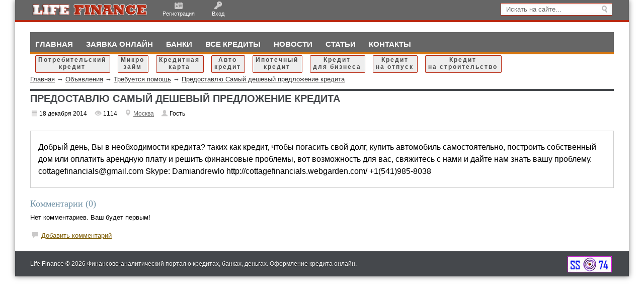

--- FILE ---
content_type: text/html; charset=utf-8
request_url: http://life-finance.ru/board/read9.html
body_size: 4310
content:
	

<!DOCTYPE HTML PUBLIC "-//W3C//DTD HTML 4.01 Transitional//EN" "http://www.w3.org/TR/html4/loose.dtd">
<html xmlns="http://www.w3.org/1999/xhtml">
<head>
    <!-- HEAD !-->
    <title>Предоставлю Самый дешевый предложение кредита &mdash; Life Finance</title>
<meta name="keywords" content="оформить кредит,банк кредит, кредит онлайн, взять кредит, банки, кредит наличными, потребительский кредит, заявка на кредит, кредит без справок, новости,аналитика, деньги, лайф банк" />
<meta name="description" content="Предоставлю Самый дешевый предложение кредита" />
<meta name="generator" content="InstantCMS - www.instantcms.ru"/>
<script language="JavaScript" type="text/javascript" src="/includes/jquery/jquery.js"></script>
<script language="JavaScript" type="text/javascript" src="/core/js/common.js"></script>
<script language="JavaScript" type="text/javascript" src="/components/comments/js/comments.js"></script>
    <meta http-equiv="Content-Type" content="text/html; charset=utf-8"/>
    <meta name="viewport" content="width=device-width; initial-scale=1.0">
        <link rel="canonical" href="http://life-finance.ru/board/read9.html"/>

    <link href="/templates/News_Magazine/css/styles.css" rel="stylesheet" type="text/css" />
	<link href="/templates/News_Magazine/css/templates.css" rel="stylesheet" type="text/css" />
	
	<script src="/templates/News_Magazine/js/templates.js" type="text/javascript"></script>

<script>
  var h_hght = 108; // высота шапки
  var h_mrg = 0;     // отступ когда шапка уже не видна
  $(function(){
   $(window).scroll(function(){
      var top = $(this).scrollTop();
      var elem = $('#menukr1');
      if (top+h_mrg < h_hght) {
       elem.css('top', (h_hght-top));
      } else {
       elem.css('top', h_mrg);
      }
    });
  });
</script>

<!-- google AdSense -->
<script data-ad-client="ca-pub-7148434100400574" async src="https://pagead2.googlesyndication.com/pagead/js/adsbygoogle.js"></script>
<!-- google AdSense -->

</head>

<body>
    <div id="wrapper">

        <div id="header">
		   <div class="header-inner">
		     <div class="container">
             <div id="sitename">
			 <a href="/"><img src="/templates/News_Magazine/images/logo.png" border="0"/></a>
			 </div>
                  <div class="mod_usermenu">
            <span class="register"><a href="/registration">Регистрация</a></span>
            <span class="login"><a href="/login">Вход</a></span>
         </div>
        	   
	   <div id="top-search">
		<div class="inner">
		  <form action="/index.php" method="GET" class="search">
		  <div class="mod-search input-append">
   <input name="query" id="mod_search_searchword" class="inputbox span2" type="text" maxlength="20" size="20" value="Искать на сайте..." onblur="if (this.value=='') this.value='Искать на сайте...';" onfocus="if (this.value=='Искать на сайте...') this.value='';"/>
    <input type="hidden" class="button" value="Поиск"/>
	<input type="hidden" name="view" value="search"/>
	 </div>
	 </form>
      </div></div>
   </div>

		 </div></div>
       <div class="container">

            <div id="topmenu">
			   <div class="container">
                    <div>
    <link href="/includes/jquery/treeview/jquery.treeview.css" rel="stylesheet" type="text/css" />

<div class="main-menu">
<ul id="mainmenu" class="menu">

            <li >
            <a href="/" ><span>Главная</span></a>
        </li>
        
    
                
        
                    <li >
                            <a href="/podat-zajavku-na-kredit.html" target="_self"  title="Заявка онлайн">
                 Заявка онлайн
            </a>
                    
    
        </li>        
        
                    <li >
                            <a href="/maps/banki" target="_self"  title="Банки">
                 Банки
            </a>
                    
    
        </li>        
        
                    <li >
                            <a href="/vse-kredity-onlain.html" target="_self"  title="Все кредиты">
                 Все кредиты
            </a>
                    
    
        </li>        
        
                    <li >
                            <a href="/novosti" target="_self"  title="Новости">
                 Новости
            </a>
                    
    
        </li>        
        
                    <li >
                            <a href="/stati" target="_self"  title="Статьи">
                 Статьи
            </a>
                    
    
        </li>        
        
                    <li >
                            <a href="/kontakty.html" target="_self"  title="Контакты">
                 Контакты
            </a>
                    
                </li></ul>
    
</ul>

<select id="main-menu-mob">
  <option selected="selected" value="">-Выберите меню-</option>
  <option value="/"  selected="selected">Главная</option>
 
   
        </option>        
        
      
                    <option value="/podat-zajavku-na-kredit.html" target="_self"  title="Заявка онлайн"> Заявка онлайн</option>
                    
    
        </option>        
        
      
                    <option value="/maps/banki" target="_self"  title="Банки"> Банки</option>
                    
    
        </option>        
        
      
                    <option value="/vse-kredity-onlain.html" target="_self"  title="Все кредиты"> Все кредиты</option>
                    
    
        </option>        
        
      
                    <option value="/novosti" target="_self"  title="Новости"> Новости</option>
                    
    
        </option>        
        
      
                    <option value="/stati" target="_self"  title="Статьи"> Статьи</option>
                    
    
        </option>        
        
      
                    <option value="/kontakty.html" target="_self"  title="Контакты"> Контакты</option>
                    
                </option>
    	
	</select>

</div>

</div>				</div>
            </div>

            <div class="clear"></div>



                    <div>
    <div id="menukr1">
<ul>
    <li><a href="/oformit-potrebitelskii-kredit-onlain.html" class="glidebutton"><span data-text="Потребительский кредит">Потребительский<br />
    кредит</span></a></li>
    <li><a href="/oformit-mikrozaim-onlain.html" class="glidebutton"><span data-text="Микро займ">Микро<br />
    займ</span></a></li>
    <li><a href="/oformit-kreditnuyu-kartu-onlain.html" class="glidebutton"><span data-text="Кредитная карта">Кредитная<br />
    карта</span></a></li>
    <li><a href="/oformit-avtokredit-onlain.html" class="glidebutton"><span data-text="Авто кредит">Авто<br />
    кредит</span></a></li>
    <li><a href="/oformit-ipoteku-onlain.html" class="glidebutton"><span data-text="Ипотечный кредит">Ипотечный<br />
    кредит</span></a></li>
    <li><a href="/oformit-kredit-dlja-biznesa-onlain.html" class="glidebutton"><span data-text="Кредит для бизнеса">Кредит<br />
    для бизнеса</span></a></li>
    <li><a href="/oformit-kredit-na-otpusk-onlain.html" class="glidebutton"><span data-text="Кредит на отпуск">Кредит<br />
    на отпуск</span></a></li>
    <li><a href="/oformit-kredit-na-stroitelstvo-onlain.html" class="glidebutton"><span data-text="Кредит на строительство">Кредит<br />
    на строительство</span></a></li>
</ul>
</div>
</div>

			
			<div id="pathway">
                  <div class="pathway"><a href="/" class="pathwaylink">Главная</a>  &rarr; <a href="/board" class="pathwaylink">Объявления</a>  &rarr; <a href="/board/11" class="pathwaylink">Требуется помощь</a>  &rarr; <a href="/board/read9.html" class="pathwaylink">Предоставлю Самый дешевый предложение кредита</a> </div>                </div>
			
			<div id="ns-topcol">
		     <div class="top-left">

			 			 
			 </div>
			
			  			  
			 <div class="top-right">

							  
			  
			   </div>
			</div>
			
	   <div class="clear"></div>
		
		  
            <div id="ns-botcol">
		     <div class="bot-left">

			 			 
			 </div>
			
			  			  
			 <div class="bot-right">
			  
			  
			 </div>
	        </div>
			



						
		<div class="clear"></div>


			
			 				
				
                <div id="main" class="com-center">
				  <div id="maincol">
                    					</div>

                                        

                                            <div class="component">
                             <h1 class="con_heading">Предоставлю Самый дешевый предложение кредита</h1>
<div class="bd_item_details_full">
    	<span class="bd_item_date">18 декабря 2014</span>
    <span class="bd_item_hits">1114</span>
			<span class="bd_item_city">
			<a href="/board/city/%D0%9C%D0%BE%D1%81%D0%BA%D0%B2%D0%B0">Москва</a>
		</span>
		    	<span class="bd_item_user">Гость</span>
		</div>

<table width="100%" height="" cellspacing="" cellpadding="0" class="bd_item_full">
	<tr>
				<td valign="top">
			<div class="bd_text_full">
            	<p>Добрый день, Вы в необходимости кредита? таких как кредит, чтобы погасить свой долг, купить автомобиль самостоятельно, построить собственный дом или оплатить арендную плату и решить финансовые проблемы, вот возможность для вас, свяжитесь с нами и дайте нам знать вашу проблему. cottagefinancials@gmail.com Skype: Damiandrewlo http://cottagefinancials.webgarden.com/ +1(541)985-8038</p>
                            </div>
		</td>
	</tr>
</table>

<div class="bd_links">
	    </div>

    
<div class="cmm_heading">
	Комментарии (<span id="comments_count">0</span>)
</div>

<div class="cm_ajax_list">
	
	<p>Нет комментариев. Ваш будет первым!</p>

</div>

<a name="c"></a>
<table cellspacing="0" cellpadding="2" style="margin:15px 0 0 0;">
    <tr>
        <td width="16"><img src="/templates/News_Magazine/images/icons/comment.png" /></td>
        <td><a href="javascript:void(0);" onclick="addComment('boarditem', '9', 0)" class="ajaxlink">Добавить комментарий</a></td>
                    	
                    </tr>
</table>	

<div id="cm_addentry0"></div>
                        </div>
                                                        </div>
				
			<div class="clear"></div>
	
	    </div>


    <div id="footer">
           <div class="container">
		     <div class="foot-left">
                <div id="copyright">Life Finance &copy; 2026 Финансово-аналитический портал о кредитах, банках, деньгах. Оформление кредита онлайн.</div>
             </div>
			 
            <div class="foot-right">
 
<a target="_blank" href="http://ss74.ru/"><img width="88" height="32" title="Продвижение-интернет магазинов создание сайтов" alt="Продвижение интернет-магазинов создание сайтов" src="/images/ss74.gif" /></a>
				
            </div></div>
        </div>
    </div>

<script>
			(function($){
				
				//cache nav
				var nav = $("#topmenu");
				
				//add indicator and hovers to submenu parents
				nav.find("li").each(function() {
					if ($(this).find("ul").length > 0) {

						//show subnav on hover
						$(this).mouseenter(function() {
							$(this).find("ul").stop(true, true).slideDown();
						});
						
						//hide submenus on exit
						$(this).mouseleave(function() {
							$(this).find("ul").stop(true, true).slideUp();
						});
					}
				});
			})(jQuery);
		</script>


<!-- Yandex.Metrika counter -->
<script type="text/javascript">
(function (d, w, c) {
    (w[c] = w[c] || []).push(function() {
        try {
            w.yaCounter25387283 = new Ya.Metrika({id:25387283,
                    webvisor:true,
                    clickmap:true,
                    trackLinks:true,
                    accurateTrackBounce:true});
        } catch(e) { }
    });

    var n = d.getElementsByTagName("script")[0],
        s = d.createElement("script"),
        f = function () { n.parentNode.insertBefore(s, n); };
    s.type = "text/javascript";
    s.async = true;
    s.src = (d.location.protocol == "https:" ? "https:" : "http:") + "//mc.yandex.ru/metrika/watch.js";

    if (w.opera == "[object Opera]") {
        d.addEventListener("DOMContentLoaded", f, false);
    } else { f(); }
})(document, window, "yandex_metrika_callbacks");
</script>
<noscript><div><img src="//mc.yandex.ru/watch/25387283" style="position:absolute; left:-9999px;" alt="" /></div></noscript>
<!-- /Yandex.Metrika counter -->
   
<script src="/templates/News_Magazine/js/script.js" type="text/javascript"></script>

<!-- Сслка при копировании -->
        <script src="/templates/News_Magazine/js/nocopir.js" type="text/javascript"></script>
<!-- Сслка при копировании -->

</body>
</html>
    <link href="/templates/News_Magazine/css/stilmenu.css" rel="stylesheet" type="text/css" />
    <link href="/templates/News_Magazine/css/reset.css" rel="stylesheet" type="text/css" />
    <link href="/templates/News_Magazine/css/text.css" rel="stylesheet" type="text/css" />

--- FILE ---
content_type: text/html; charset=utf-8
request_url: https://www.google.com/recaptcha/api2/aframe
body_size: 266
content:
<!DOCTYPE HTML><html><head><meta http-equiv="content-type" content="text/html; charset=UTF-8"></head><body><script nonce="84Xv97PYrLMFWEdWmup1sQ">/** Anti-fraud and anti-abuse applications only. See google.com/recaptcha */ try{var clients={'sodar':'https://pagead2.googlesyndication.com/pagead/sodar?'};window.addEventListener("message",function(a){try{if(a.source===window.parent){var b=JSON.parse(a.data);var c=clients[b['id']];if(c){var d=document.createElement('img');d.src=c+b['params']+'&rc='+(localStorage.getItem("rc::a")?sessionStorage.getItem("rc::b"):"");window.document.body.appendChild(d);sessionStorage.setItem("rc::e",parseInt(sessionStorage.getItem("rc::e")||0)+1);localStorage.setItem("rc::h",'1768901710117');}}}catch(b){}});window.parent.postMessage("_grecaptcha_ready", "*");}catch(b){}</script></body></html>

--- FILE ---
content_type: text/css
request_url: http://life-finance.ru/templates/News_Magazine/css/styles.css
body_size: 26213
content:
html, body {
  margin:0;
  padding:0;
  width:100%;
  height:100%;
}

html { height:100%; }

body {
    height: 100%;
	word-wrap: break-word;
	background:url(../images/bg.png) repeat #fff;
	background-attachment:fixed;
}

.clear{
  clear:both;
  }

a { color:#7e5d05; }
a:hover { color:#c0072a; }

#wrapper {
	position:relative;
	z-index:1;
	width: 1220px;
	margin:0 auto;
	-moz-box-shadow:  0px 0px 10px 0px rgba(0, 0, 0, 0.5);
	-webkit-box-shadow:  0px 0px 10px 0px rgba(0, 0, 0, 0.5);
	box-shadow:  0px 0px 10px 0px rgba(0, 0, 0, 0.5);
	background:#FFF;
}
.container{width: 1160px; margin:0 auto;}

* html #wrapper {
  height: 100%;
}


.float_bar a{ color:#727273; }
.float_bar a:hover{ color:#333; text-decoration:none; }
.float_bar{
    float:right;
	margin:3px;
	margin-top:5px;
    padding:5px 8px;
	color:#727273;
	border:1px solid #edecec;
	background: -o-linear-gradient(top, #ffffff 0px, #eaeaea 100%) transparent;
    background: -webkit-gradient(linear, left top, left bottom, from(#ffffff), to(#eaeaea));
    background-image: -ms-linear-gradient(top, #ffffff 0%, #eaeaea 100%);
    background-image: -moz-linear-gradient(top, #ffffff 0%, #eaeaea 100%);
    background-image: -webkit-linear-gradient(top, #ffffff 0%, #eaeaea 100%);
    background-image: linear-gradient(top, #ffffff 0%, #eaeaea 100%);
    filter:  progid:DXImageTransform.Microsoft.gradient(startColorStr='#ffffff', EndColorStr='#eaeaea');
    -ms-filter: "progid:DXImageTransform.Microsoft.gradient(startColorStr='#ffffff', EndColorStr='#eaeaea')"; 
    -moz-box-shadow: 0 0 3px #888;-webkit-box-shadow: 0 0 3px#888;box-shadow: 0 0 3px #888;
}


.bar{

}

.hinttext{
    color:#5F98BF;
}

a.more-link, a.add-card, #shop_price { 
  background: #5D90D1;
  color: #FFFFFF;
  display: block;
  float: left;
  margin-top: 4px;
  padding: 3px 6px;
  text-decoration:none;
}
a.add-card{
  background:#7DC34D;
  }
  
a.more-link:hover, a.add-card:hover{ 
  background: #444444 ;
}

/********************************** Кнопка под статьёй *************************************/

.ks {
background: #F3F014; 
display:inline-block;
margin:27px 1px 10px 1px;
width:213px;
color: #C70614;
text-decoration: none;
text-align:center;
padding: 4px; 
border: 1px solid #5D90D1; 
border-radius: 3px; 
font-size: 15px;
}

.ks:hover {
background: #5D90D1;
border: 1px solid #000; 
color: #fff; 
font-size: 15px;
}

/********************************** Банеры кредит *************************************/

.kreditl {
    border: 2px solid #b92810;
    margin-bottom:10px;
    margin-left:3px;
    padding:4px;
    color: #473503; 
    background:#fff;
float:left;
width:907px;
    height:100px;
}

.kreditl:hover { 
    border: 2px solid #d8760e;
}

/***************************** Шапка страницы *********************************/
#header {margin:0 0 20px;position: relative; background:#666666;}
#header .header-inner {padding:0px; overflow:hidden; border-bottom:4px solid #b92810;}
#sitename {float: left;}
#sitename img{ max-width:100%;}

#top-search{ float:right;}
#top-search .mod-search input{ background:url(../images/zoom.png) 97% 50% no-repeat #fff;color:#666;border: 1px solid #b92810;padding:4px 10px;}
.input-append, .input-prepend { font-size: 0px;margin: 3px 0px; white-space: nowrap;}
input.span2, textarea.span2, .uneditable-input.span2 {  width: 200px;}

/*---------------------------PERSONAL MENU -----------------------------------*/
.mod_user_menu, .mod_usermenu {float: left;margin-left:10px;padding:0px;}

.mod_user_menu span, .mod_usermenu span{
    margin: 0px;
	display:inline-block;
}
.mod_user_menu span a, .mod_usermenu span a{
    padding:0px 15px;
	margin:0px;
    color:#fff;
    text-decoration:none;
	display:inline-block;
	position:relative;
	text-align:center;
	font-size:11px;
	height:40px;
	line-height:55px;
}

.mod_user_menu span:hover, .mod_usermenu span:hover{
    background: #b92810;
	}

.mod_user_menu span a:hover{
    color:#fff;
}

.mod_user_menu .my_profile a{ background:url(../images/icons/user.png) no-repeat center 3px; }
.mod_user_menu .my_messages a{ background:url(../images/icons/message.png) no-repeat center 3px; }
.mod_user_menu .my_messages a.has_new { color:#FFE900; }
.mod_user_menu .my_gifts a{ background:url(../images/icons/gift.png) no-repeat center 3px; }
.mod_user_menu .my_blog a{ background:url(../images/icons/blog.png) no-repeat center 3px; }
.mod_user_menu .my_photos a{ background:url(../images/icons/folder_picture.png) no-repeat center 3px; }
.mod_user_menu .my_content a{ background:url(../images/icons/folder_page.png) no-repeat center 3px; }
.mod_user_menu .add_content a{ background:url(../images/icons/add.png) no-repeat center 3px; }
.mod_user_menu .admin a{ background:url(../images/icons/cpanel.png) no-repeat center 3px; }
.mod_user_menu .logout a{ background:url(../images/icons/logout.png) no-repeat center 3px; }
.mod_usermenu .register a{ background:url(../images/icons/register.png) no-repeat center 3px; }
.mod_usermenu .login a{ background:url(../images/icons/key.png) no-repeat center 3px; }
.mod_user_menu .my_balance a{ background:url(../images/billing/balance.png) no-repeat center 3px; }



/******************************* Кнопки кредита *********************************/

.kredit1{
    border: 1px solid #C70614;
    border-radius: 0px;
    margin-bottom:1px;
    margin-top:13px;
    margin-left:3px;
    padding-top:15px;
    background:#1dd921;
	color:#000;
float:left;
width: 100%;
    height:30px;
}

.kredit1:hover { 
    border:  1px solid #000;
    background:#d3960E;
	color:#fff;
}


/******************************* Верхнее меню *********************************/
#topmenu{
    overflow:hidden;
    margin-top:15px;
	margin-bottom:20px;
	height:40px;
    background:url(../images/menubar.jpg) repeat-x left bottom;
	border-bottom:4px solid #d8760e;
}

#topmenu .menu{ list-style:none; margin:0; padding:0; }
#topmenu .menu li a{ text-decoration:none; }
#topmenu .menu li{
    list-style:none;
    margin:0 2px 0 0;
    padding:0;
    height:40px;
    line-height:47px;
    display:inline-block;
	//display: inline;
	zoom: 1;
    font-size:15px;
	text-transform:uppercase;
    //position: relative;
}

#topmenu .menu li.selected {
    background: #d8760e;
}

#topmenu .menu li.selected a.selected{
    color:#fff;
    text-decoration:none;
}

#topmenu .menu li a:hover,
#topmenu .menu li:hover a{
    background: #d8760e;
    color:#fff !important;
  font-weight:900;
}

#topmenu .menu li a{
    padding:0px 10px;
    color:#fff;
    height:50px;
    line-height:47px;
    display:inline-block;
  font-weight:900;
}

#topmenu ul li ul {
    display:none;
    position: absolute;
    //top:40px;
    //left:0;
	width: 200px;
	background: #d8760e;
	color: #fff;
  font-weight:900;
    padding:0px;
    z-index:1000;
    -webkit-box-shadow: 0 3px 4px 1px rgba(0, 0, 0, 0.2);
	box-shadow: 0 3px 4px 1px rgba(0, 0, 0, 0.2);
	-webkit-border-bottom-right-radius: 3px;
	-webkit-border-bottom-left-radius: 3px;
	-moz-border-radius-bottomright: 3px;
	-moz-border-radius-bottomleft: 3px;
	border-bottom-right-radius: 3px;
	border-bottom-left-radius: 3px;
}
#topmenu ul li ul li ul {
    display:none;
    position: relative;
    margin-top:-155px;
    left:200px;
	width: 200px;
	background: #d8760e;
	color: #fff;
  font-weight:700;
    padding:0px;
    z-index:1000;
    -webkit-box-shadow: 0 3px 4px 1px rgba(0, 0, 0, 0.2);
	box-shadow: 0 3px 4px 1px rgba(0, 0, 0, 0.2);
	-webkit-border-bottom-right-radius: 3px;
	-webkit-border-bottom-left-radius: 3px;
	-moz-border-radius-bottomright: 3px;
	-moz-border-radius-bottomleft: 3px;
	border-bottom-right-radius: 3px;
	border-bottom-left-radius: 3px;
}

#topmenu ul li ul li,  #topmenu ul li ul li a{
    display:block;
    width:100%;
}

#topmenu ul li ul li a{
    padding:0px !important;
    text-decoration:none;
	height:40px !important;
	line-height:40px !important;
}
#topmenu ul li ul li:hover a{
    background:#45484C !important;
    }
#topmenu ul li ul li.selected a{
     background:#45484C !important;
}
#topmenu ul li ul li{
    height:40px !important;
	line-height:40px !important;
	}
   
#topmenu ul li ul li a span{
    margin:0px 10px;
    padding:0px;
}

#topmenu ul li ul li a.selected span{
    text-decoration:none;
}

#main-menu-mob{ display:none; }
#main-menu-mob{
    background: #222;
	width: 710px;
	padding: 5px;
	border: 1px solid #000;
	color:#DDD;
	height: 27px;
	margin:17px 0 0 10px;
	}
	
.pathway{
    padding:20px 0 10px 0px;
    color:#333;
}

.pathway a{ color:#333; }
.pathway a:hover{ color:#333; text-decoration:none; }

/*************************** Верхний модуль ***************************/
#ns-topcol, #cat-box, #ns-botcol, #con-box  {position:relative; clear:both; overflow:hidden;}

#ns-topcol .module, #cat-box .module, #ns-botcol .module, #con-box .module, #main .module, #sidebar-left .module, #sidebar-right .module,
#ns-topcol .other_module, #cat-box .other_module, #ns-botcol .other_module, #con-box .other_module, #main .other_module, #sidebar-left .other_module, #sidebar-right .other_module{
  margin-bottom:20px;
  position:relative;
  overflow:hidden;
  padding:0px;
  border-top:4px solid #666;
  }

#ns-topcol .module_blue, #cat-box .module_blue, #ns-botcol .module_blue, #con-box .module_blue, #main .module_blue, #sidebar-left .module_blue, #sidebar-right .module_blue,
#ns-topcol .other_module_blue, #cat-box .other_module_blue, #ns-botcol .other_module_blue, #con-box .other_module_blue, #main .other_module_blue, #sidebar-left .other_module_blue, #sidebar-right .other_module_blue{
  margin-bottom:20px;
  position:relative;
  overflow:hidden;
  padding:0px;
  border-top:4px solid #B92810;
  }
#ns-topcol .module_green, #cat-box .module_green, #ns-botcol .module_green, #con-box .module_green, #main .module_green, #sidebar-left .module_green, #sidebar-right .module_green,
#ns-topcol .other_module_green, #cat-box .other_module_green, #ns-botcol .other_module_green, #con-box .other_module_green, #main .other_module_green, #sidebar-left .other_module_green, #sidebar-right .other_module_green{
  margin-bottom:20px;
  position:relative;
  overflow:hidden;
  padding:0px;
  border-top:4px solid #D8760E;
  }
#ns-topcol .moduletitle, #cat-box .moduletitle, #ns-botcol .moduletitle, #con-box .moduletitle, #main .moduletitle, #sidebar-left .moduletitle, #sidebar-right .moduletitle,
#ns-topcol .other_moduletitle, #cat-box .other_moduletitle, #ns-botcol .other_moduletitle, #con-box .other_moduletitle, #main .other_moduletitle, #sidebar-left .other_moduletitle, #sidebar-right .other_moduletitle{
  text-transform:uppercase;
  font-size:16px;
  margin-bottom:10px;
  margin-top:10px;
  color:#45484C;
  font-weight:700;
  }

#ns-topcol .moduletitle_blue, #cat-box .moduletitle_blue, #ns-botcol .moduletitle_blue, 
#con-box .moduletitle_blue, #main .moduletitle_blue, #sidebar-left .moduletitle_blue, #sidebar-right .moduletitle_blue,
#ns-topcol .other_moduletitle_blue, #cat-box .other_moduletitle_blue, #ns-botcol .other_moduletitle_blue, 
#con-box .other_moduletitle_blue, #main .other_moduletitle_blue, #sidebar-left .other_moduletitle_blue, #sidebar-right .other_moduletitle_blue{
  text-transform:uppercase;
  font-size:16px;
  margin-bottom:10px;
  margin-top:10px;
  color:#2a2a2a;
  font-weight:700;
  }

#ns-topcol .moduletitle_green, #cat-box .moduletitle_green, #ns-botcol .moduletitle_green, 
#con-box .moduletitle_green, #main .moduletitle_green, #sidebar-left .moduletitle_green, #sidebar-right .moduletitle_green,
#ns-topcol .other_moduletitle_green, #cat-box .other_moduletitle_green, #ns-botcol .other_moduletitle_green, 
#con-box .other_moduletitle_green, #main .other_moduletitle_green, #sidebar-left .other_moduletitle_green, #sidebar-right .other_moduletitle_green{
  text-transform:uppercase;
  font-size:16px;
  margin-bottom:10px;
  margin-top:10px;
  color:#2a2a2a;
  font-weight:700;
  }
  
#ns-tabnav .module{
  margin:0px;
  }

#main div:last{
    border-bottom:none !important;
}


/********************************** Футер *************************************/

#footer{
    height:50px;
    line-height:50px;
    background: #45484C;
    color:#FFF;
    text-shadow:0 1px 0 #000;
    clear:both;
}

#footer #copyright{
    font-size:12px;
}

#footer .foot-right a{
    height:40px;
    display:block;
    padding-top:10px;
}

#footer .foot-left{
	float:left;
	width:700px;
}

#footer .foot-right{
   text-align:right;
   float:right;
   width:400px;
   }
   
#footer a{float:right;margin-right:4px;}

/************************* Кнопки настройки модулей ***************************/

span.fast_cfg_link { padding:4px; }
span.fast_cfg_link img{ border:none; }

/**************************** Сообщения сессии ********************************/

.sess_messages {
    padding:10px;
    background:#E0EAEF;
    margin-bottom:15px;
    display:block;
    clear:both;
}

.sess_messages div{
    padding-left:20px;
    line-height:16px;
    margin-bottom:2px;
}

.sess_messages .message_info {
    background:url(../images/icons/info.png) no-repeat left center;
}
.sess_messages .message_success {
    background:url(../images/icons/yes.png) no-repeat left center;
    color: green;
}
.sess_messages .message_error {
    background:url(../images/icons/no.png) no-repeat left center;
    color: red;
}

/*-------------------------- HORIZONTAL MENU ---------------------------------*/
.menutd{
	text-align:center;
}
.menulink{
	padding:5px;
}
.menulink_active{
	padding:5px;
}

/*------------------------ MODULE "LATEST PHOTO" -----------------------------*/
.view {
   width: 150px;
   height: 180px;
   margin: 10px;
   float: left;
   border: 10px solid #fff;
   overflow: hidden;
   position: relative;
   text-align: center;
   -webkit-box-shadow: 1px 1px 2px #d1d0d0;
   -moz-box-shadow: 1px 1px 2px #d1d0d0;
   box-shadow: 1px 1px 2px #d1d0d0;
   cursor: default;
}
.view .mask,.view .content {
   width: 150px;
   min-height: 40px;
   position: absolute;
   overflow: hidden;
   bottom: 0;
   left: 0;
}
.view img {
   display: block;
   position: relative;
}
.view h2 {
   text-transform: uppercase;
   color: #fff;
   text-align: center;
   position: relative;
   font-size: 15px;
   padding:4px 2px;
   margin: 0;
   background:#fff;
}
.view h2 a{
  color:#333;
  text-decoration:none;
  }

.view p {
   font-family: Georgia, serif;
   font-style: italic;
   font-size: 12px;
   position: relative;
   color: #fff;
   margin-bottom:0px;
   padding:0px;
   text-align: center;
   background:#5c5c5c;
}
.view a.info {
   display: inline-block;
   text-decoration: none;
   padding: 7px 14px;
   background: #000;
   color: #fff;
   text-transform: uppercase;
   -webkit-box-shadow: 0 0 1px #000;
   -moz-box-shadow: 0 0 1px #000;
   box-shadow: 0 0 1px #000;
}
.view a.info: hover {
   -webkit-box-shadow: 0 0 5px #000;
   -moz-box-shadow: 0 0 5px #000;
   box-shadow: 0 0 5px #000;
}

.view-tenth span{
    display:inline-block;
	*display:inline;
	zoom:1;
	padding:2px 4px;
	padding-left:20px;
	color:#cac9c9 !important;
	font-size:10px;
	}
.view-tenth span a{color:#cac9c9;}
.photozoom{
    background:url(../images/photozoom.png) no-repeat center;
	padding:0px !important;
	position:absolute;
	z-index:10;
	top:-10px;
	right:-10px;
	height:48px;
	width:48px;
	}
.photorating{
    background:url(../images/icons/rating.png) no-repeat left center;
	display:block;
	}
.photorating span{padding:0px !important;}

.photdate{
    background:url(../images/icons/calendar.png) no-repeat left center;
   }
.photocoment{
    background:url(../images/icons/comment.png) no-repeat left center;
	}

.photo_gallery  .view img{width:100%;height:auto;}
/*--------------------------- MODULE "POLLS" ---------------------------------*/
.mod_poll_title {
	margin-bottom: 5px;
}
.mod_poll_submit {
	margin-top: 10px;
}
.mod_poll_gauge {
	background-color:#09C;
	display: table;
	height: 8px;
	margin-bottom: 8px;
}
.search_field {
	width: 100%;
	border: 1px solid #666666;
}
.search_row1 {
	background-color:#FFFFFF;
}
.search_row2 {
	background-color:#EBEBEB;
}

/*------------------------ MODULE "AUTHORIZATION" ----------------------------*/
.authtable input#login,
.authtable input#pass{
    width:200px;
}

/*----------------------- MODULE "CONTENT CATS" ---------------------------*/
.mod_lp_photo .photo_thumb_img{
  width:75px;
  height:auto;
  }
.mod_lp_details{
  font-size:11px;
  }
ul.mod_cat_list {
    list-style: none outside none;
    margin: 0 0 5px 0;
    overflow: hidden;
    padding:0 0 0 16px;
	clear:both;
}
ul.mod_cat_list ul {
    margin-left: 0;
    padding-left: 16px;
	list-style: none outside none;
}
ul.mod_cat_list li {
	margin:2px 0;
}
ul.mod_cat_list li a.folder, ul.mod_cat_list li.folder, div.float_bar a.folder {
	background:url("../images/icons/folder.png") no-repeat scroll 0 0 transparent;
	padding:0 5px 0 20px;
}
ul.mod_cat_list li a.cat_plus, ul.mod_cat_list li a.cat_minus {
    display: block;
    float: left;
    height: 16px;
    width: 16px;
	margin: 0 0 0 -16px;
}
ul.mod_cat_list li a.cat_plus {
    background: url("../images/icons/cat_plus.png") no-repeat scroll left 2px transparent;
}
ul.mod_cat_list li a.cat_minus {
    background: url("../images/icons/cat_minus.png") no-repeat scroll left 2px transparent;
}
/*----------------------- MODULE "LATEST ARTICLES" ---------------------------*/
.content-box-entry .best-item{ 
  float: left;
  margin-right: 20px;
  min-height: 250px;
  width: 275px;
}

.content-box-entry .best-item:nth-child(4n+4){
  margin-right:0px;
  }

.content-box-entry .post-thumbnail { 
  line-height: 0;
  margin: 0px 0px 10px 0px;
  position: relative;
  overflow:hidden;
  height:160px;
}

.content-box-entry .post-thumbnail img { 
  height: auto;
  width: 100%;
}

.post-thumbnail img { 
  -webkit-transition: all .40s;
  -moz-transition: all .40s;
  -o-transition: all .40s;
  transition: all .40s;
  height: auto;
  max-width: 100%;
  margin:-50px 0px 0px 0px;
}

.post-thumbnail a:hover  img{opacity:0.7;}

.mod-box-content{clear:both;}
.module .mod-box-content, .module_blue .mod-box-content, .module_green .mod-box-content{position:relative;}

.module .mod-box-content, .module_blue .mod-box-content, .module_green .mod-box-content{ padding: 0;}
.mod-latest{
  border-bottom: 1px solid #E7E8E9;
  clear: both;
  overflow: hidden;
  padding: 10px 0px;
}
.mod-box-content .mod-latest:first-child{ padding:0 0 10px ;}

.mod-latest-image{margin: 0 15px 10px 0;position: relative; line-height:0; overflow:hidden;}

.mod-latest-image img {
  -webkit-transition: all .40s;
  -moz-transition: all .40s;
  -o-transition: all .40s;
  transition: all .40s;
  max-width:100%;
  height:auto;
}
.mod-latest-image a:hover  img{opacity:0.7;}

.mod-latest .mod-latest-image{float:left;margin-bottom:0;height:160px;}

.other_module .mod-latest, .other_module_blue .mod-latest, .other_module_green .mod-latest{
  clear: right;
  float: right;
  overflow: hidden;
  padding: 5px 0px;
  width: 300px;
  }
.other_module .mod-latest-image, .other_module_blue .mod-latest-image, .other_module_green .mod-latest-image{float:left;height:65px;}
.other_module .mod-latest-image img, .other_module_blue .mod-latest-image img, .other_module_green .mod-latest-image img{width:65px;}
.other_module .mod_latest_desc, .other_module_blue .mod_latest_desc, .other_module_green .mod_latest_desc{display:none;}

.other_module .mod-latest:first-child, .other_module_blue .mod-latest:first-child, .other_module_green .mod-latest:first-child{
  float:left;
  padding:0px;
  border:none;
  margin-bottom:10px;
  }
.other_module .mod-latest:first-child img, .other_module_blue .mod-latest:first-child img, .other_module_green .mod-latest:first-child img{width: 300px;}
.other_module .mod-latest:first-child .mod_latest_desc, .other_module_blue .mod-latest:first-child .mod_latest_desc, .other_module_green .mod-latest:first-child .mod_latest_desc{display:block;}

.other_module .mod-latest:first-child .mod-latest-image, .other_module_blue .mod-latest:first-child .mod-latest-image,
.other_module_green .mod-latest:first-child .mod-latest-image{height:160px;margin-bottom:10px;}

.other_module a.more-link, .other_module_blue  a.more-link, .other_module_green a.more-link{ display:none;}
.other_module .mod-latest:first-child a.more-link, .other_module_blue .mod-latest:first-child  a.more-link, .other_module_green .mod-latest:first-child a.more-link{ display:block;}

.mod_latest_entry{
	margin-bottom:10px;
	clear:both;
}
.mod_blog_entry{
    margin-bottom:10px;
	clear:both;
	border-bottom:1px solid #E7E8E9;
	}
.mod_latest_title{
	font-family: "Sanchez", serif;
    font-size: 18px;
    font-weight: 400;
    line-height: 18px;
    padding-bottom: 5px;
	color:#333;
	text-decoration:none;
}
.mod_latest_title:hover{ text-decoration:underline;color:#333;}

.mod_latest_blog_title{
	font-family: "Sanchez", serif;
    font-size: 18px;
    font-weight: 400;
    line-height: 18px;
    padding-bottom: 5px;
	color:#333;
	text-decoration:none;
}
.mod_latest_blog_title:hover{ text-decoration:underline;color:#333;}
.mod_latest_date{
	margin-bottom:10px;
    padding:2px 0px;
	font-size:11px;
	color:gray;
}
.mod_latest_date a{
	color:#5F98BF;
}
.mod_latest_desc{
	margin-bottom:5px;
}
.mod_latest_rating{
    padding:1px;
	background:url(../images/icons/rating.png) no-repeat left center;
    padding-left:20px;
}
.mod_latest_comments{
    padding:1px;
	background:url(../images/icons/comment-small.png) no-repeat left center;
    padding-left:20px;
}
.mod_latest_hits{
    padding:1px;
	background:url(../images/icons/eye.png) no-repeat left center;
    padding-left:20px;
}
.mod_latest_rss{
    clear:both;
	padding-left:20px;
	background:url(../images/icons/rss.png) no-repeat left center;
	height:16px;
	line-height:16px;
	text-decoration:underline;
	color:#333;
}

.mod_latest_rss a{
	text-decoration: underline;
	color: #333;
}

.mod_latest_image{
    float:left;
	margin-right:5px;
	margin-bottom:1px;
    background:#FFF;
}

.mod_latest_pagebar .pagebar{
    margin-top:25px !important;
    margin-bottom:10px !important;
}

.mod_latest_pagebar .pagebar .pagebar_title{
    margin-left:0px;
}

/*-------------------------- REGISTRATION FORM -------------------------------*/
.regrow1{
	background-color:#EBEBEB;
}
.regrow2{
	background-color:#FFFFFF;
}
.regstar{
	font-size:18px;
	color:#FF0000;
}

#regform strong{
    font-size:16px;
    color:#375E93;
}

#regform small{
    color:#5F98BF;
}

/*------------------------------- LOGIN FORM ---------------------------------*/
.lf_notice{
    font-size:14px;
    margin-bottom:10px;
}

.lf_title{ font-size:18px; color:#1873AA; }

.lf_field{ margin-bottom: 10px; }

.lf_field input {
    width:235px; padding:3px; padding-left:20px !important}


.lf_submit{
    margin-top:10px;
}

.lf_submit input{
    font-size:16px;
}

.login_form #remember{
    margin:0px;
    padding:0px;
}

.login_form #login_field{ background:url(../images/icons/user.png) no-repeat 2px 5px; }
.login_form #pass_field{ background:url(../images/icons/key.png) no-repeat 2px 5px; }

/*------------------------------ PAGES BAR -----------------------------------*/
.pagebar{
    margin: 10px 0;
	font-size:12px;
	clear:both;
}
.pagebar_title{
	margin:5px;
    color:#375E93;
}
.pagebar_page{
	margin:2px;
	padding:5px;
}
.pagebar_current{
	margin:2px;
	padding:4px;
	background-color: #375E93;
    color:#FFF;
}

/*----------------------------- SITE SEARCH ----------------------------------*/
.search_match{
	background-color:#66CCFF;
	color:#FFF;
    border-radius:2px;
    -moz-border-radius:2px;
	padding:0 2px;
}
.search_date{
	float:right;
	height:14px;
	font-size:10px;
	color: #5F98BF;
	margin:4px 4px 0 0;
}
#from_search{
	display:none;
	margin:10px 0 0 0;
	border-top:1px #4DA4CF solid;
	position:relative;
}
#from_search label{
	color: #666;
}
#from_search label.selected{
	color: #000;
}
.price_search {
	width: 60%;
	border: 1px solid #666666;
}

.search_input {
	width: 300px;
	border:solid 1px gray;
}
.search_block {
	margin:0 0 7px 0;
	clear:both;
	padding:0 5px 5px;
    border-radius:6px;
    -moz-border-radius:6px;
	clear:both;
	overflow:hidden;
}
.search_result_title {
	font-size:16px;
	font-weight:bold;
}
.search_result_title span {
	width:25px;
	display:block;
	float:left;
}
.search_result_desc {
	margin:4px 0 0 20px;
}
.search_result_desc p {
	color:#666;
	clear:both;
}
.search_result_desc a {
	color:#666;
}
/*-------------------------------- FORMS -------------------------------------*/
.userform_fieldtitle{ font-size: 14px; }
.userform_fieldtitle .mustbe { font-size: 16px; color: #CC0000; }
/*------------------------- COMPONENT "CONTENT" ------------------------------*/
.component {
    padding:0px;
    margin-bottom:20px;
    background: #FFF;
    overflow:hidden;
}
.contentlist {
	clear:both;
}
.con_heading, .prof_nickname{
	font-size: 20px;
    font-weight:700;
	color:#45484C;
    margin: 0px;
	margin-bottom: 5px;
	text-transform:uppercase;
	border-top: 4px solid #45484C;
}
h3 {
	font-size: 18px;
    font-weight:normal;
	color:#375E93;
    margin-bottom:  10px;
}
h3 a{
    font-family: "Sanchez", serif;
    font-size: 18px;
    font-weight: 400;
    line-height: 18px;
    padding-bottom: 5px;
	color:#333;
	text-decoration:none;
}
h3 a:hover{ text-decoration:underline;color:#333;}
.con_pubdate{
	color:#666666;
	font-weight:bold;
}
.con_description {
	margin-top:     2px;
	margin-bottom:  15px;
}
.con_description p{
    margin-bottom:  4px;
}
.con_desc{
	margin-top:0px;
}
.con_text{
    margin:15px 0px;
}
.con_subcat{
    font-size:18px;
    padding-left:23px;
    background: url(../images/icons/folder.png) no-repeat left center;
    height:18px;
    line-height:18px;
}
.con_title{
	font-weight:bold;
	font-size:16px;
    margin-bottom:10px;
}
.con_icons{
	margin:4px;
	margin-top:9px;
	margin-left:10px;
}
.con_icon{
	margin-top:4px;
}
.con_details{
    margin-bottom:10px;
	color:#999999;
}

.con_image{
    float:left;
    margin-right:16px;
    padding:2px;
	width:300px;
	text-align:center;
}
.con_image img{
    max-width:100%;
	height:auto;}
	
.con_list_image{
    float:left;
    margin-right:16px;
    padding:2px;
	width:300px;
	height:200px;
	overflow:hidden;
	text-align:center;
	}
	
.con_list_image img{
	width:100%;
	height:auto;
	margin:-50px 0px 0px 0px;
	}
.best-item .post-meta{
    color: gray;
    font-size: 11px;
    margin-bottom: 10px;
    padding: 2px 0px;
}
/*------------------------- COMPONENT "PHOTOS" -------------------------------*/
.photo_layout{
    margin-bottom: 15px;
}
.photo_thumb{
	display:inline-block;
	width:105px;
	float:left;
    padding: 5px;
    margin-right:10px;
    margin-bottom:10px;
	position:relative;
}
.border{
  background: #FFFFFF;
  border-bottom: 1px solid #D4D4D4;
  border-left: 1px solid #F0F0F0;
  border-right: 1px solid #D4D4D4;
  border-top: 1px solid #F0F0F0;
  display: inline-block;
  padding:5px;
  *display:inline;
  zoom:1;
  }

.photo_bar{
	background-color: #EBEBEB;
	margin:6px 0px 6px 0px;
}
.photo_desc{
	margin-bottom:10px;
}
.photo_box{
	border:solid 1px silver;
}
.photo_date_td{
	background-color:#EBEBEB;
}
.photo_subcat{
    font-size:16px;
}
.photo_gallery{
    margin-bottom:15px;
    clear:both;
	overflow:hidden;
}
.photo_userbar{
	padding:10px;
	background-color:#EBEBEB;
	margin-bottom:2px;
}
.photo_toolbar table{
    height:30px;
}

.photo_toolbar a{
	text-decoration:underline;
    font-size:14px;
    color:#375E93;
}
.photo_add_link{
    padding-left:20px;
    background:url(../images/icons/addphoto.png) no-repeat left center;
    font-size:14px;
	margin: 0 0 0 8px;
}
.photo_bbinput{
	width:200px;
	padding:2px;
    border:solid 1px #4DA4CF;
}
.photo_row{
	height:auto !important;
	overflow:hidden;
	padding:0.8em 0;
	width:99%;
}
.photo_album_tumb{
    height:100%;
    float:left;
    position:relative;
    width:150px;
    margin-right:10px;
    margin-bottom:10px;
    padding:10px;
	text-align:center;
}

.border img, .mod_lp_photo img{
   -webkit-transition: all .40s;
  -moz-transition: all .40s;
  -o-transition: all .40s;
  transition: all .40s;
  }
.border img:hover, .mod_lp_photo img:hover{opacity: 0.7;}

.photo_container{
    text-align:center !important;
}

.photo_txt{
	font-size:11px;
}
.photo_txt span{ padding:4px; display:block;}
.photo_txt .photo_album_title{
    font-size:16px;
    height: 25px;
    display:block;
}
.photo_container_today{
	color:#09F;
	font-weight:bold;
	position:absolute;
	top: 40px;
	left: 10px;
	z-index: 1;
	margin:0;
	padding:0;
}
.photo_txt ul {
    margin:0 !important;
    padding:0 !important;
    list-style-image:none;
    list-style-position:outside;
    list-style-type:none;
}
.photo_txt li {
    background-image:none;
    line-height:115% !important;
    list-style-image:none;
    list-style-type:none;
    margin:0 !important;
    padding:0 !important;
}
.photo_details .photo_date_details{
    margin-top:10px;
}
.photo_larr{
    background:url(../images/larr.jpg) no-repeat right 20px;
}
.photo_details{
    padding:10px;
    font-size:14px;
	display:inline-block;
	margin:0px auto;
	border-bottom:1px solid #edecec;
	background: -o-linear-gradient(top, #ffffff 0px, #eaeaea 100%) transparent;
    background: -webkit-gradient(linear, left top, left bottom, from(#ffffff), to(#eaeaea));
    background-image: -ms-linear-gradient(top, #ffffff 0%, #eaeaea 100%);
    background-image: -moz-linear-gradient(top, #ffffff 0%, #eaeaea 100%);
    background-image: -webkit-linear-gradient(top, #ffffff 0%, #eaeaea 100%);
    background-image: linear-gradient(top, #ffffff 0%, #eaeaea 100%);
    filter:  progid:DXImageTransform.Microsoft.gradient(startColorStr='#ffffff', EndColorStr='#eaeaea');
    -ms-filter: "progid:DXImageTransform.Microsoft.gradient(startColorStr='#ffffff', EndColorStr='#eaeaea')"; 
    -moz-box-shadow: 0 0 3px #888;-webkit-box-shadow: 0 0 3px#888;box-shadow: 0 0 3px #888;
}
.club_photo .karma_buttons{
    padding:5px;
}

.photos_container{
    width:960px;
	margin:0px auto;
	}


.photo_sub_details .taglinebar{
    margin:0px;
    margin-top:10px;
}

/*---------------------------- ARTICLE CONTENTS ------------------------------*/
.con_pt {
	display:block;
	padding: 8px;
	margin: 5px;
	border:solid 1px gray;
	width:260;
	float:right;
	background-color:#FFFFFF;
}

.con_pt_heading {
	display: block;
	margin-bottom:6px;
}

/*-------------------------------- SHOP CART ---------------------------------*/
.cart_item{
	font-size:10px;
	font-weight:bold
}
.cart_detaillink{
	clear:both;
	border-bottom:solid 1px gray;
	margin-bottom:10px;
	padding-bottom:5px
}
.cart_total{
	clear:both;
	border-top:solid 1px gray;
	margin-top:10px;
	padding-top:5px
}
.cart_price{
	margin-top:2px;
	text-align:right;
}
.cartrow1{
	background-color:#EBEBEB;
}
.cartrow2{
	background-color:#FFFFFF;
}

/*------------------------ COMPONENT "PRICE LIST" ----------------------------*/
.pricerow1{
	background-color:#EBEBEB;
}
.pricerow2{
	background-color:#FFFFFF;
}

/*----------------------- MODULE "LATEST COMMENTS" ---------------------------*/
.mod_com_userlink{
	color:#fff;
	background:#7dc34d;
	padding:4px 2px;
}

.mod_com_line{
    font-family: "Sanchez", serif;
    font-size: 18px;
    font-weight: 400;
    line-height: 18px;
    padding-bottom: 5px;

}
.mod_com_line .mod_com_link{color:#333;text-decoration:none;}
.mod_com_line .mod_com_link:hover{text-decoration:underline;}
.mod_com_targetlink{
    color:#333;
}
.mod_com_details{
    font-size:10px;
    margin:6px 0px;
}
.mod_com_details span{
    background:#0099CC;
	padding:4px 2px;
	color:#fff;
	}
.mod_com_details a{
    text-decoration:none;
}
.mod_com_all{
    padding:1px;
    padding-left:20px;
    background:url(../images/icons/comments.png) no-repeat;
    color:#333;
}
/*--------------------- MODULE "LATEST FORUM WEB2.0" -------------------------*/
.mod_fweb2_userlink{
	text-decoration:underline;
	color:#666666;
}
.mod_fweb2_date{
    text-align:center;
    background:#888;
    border-radius: 5px;
    color: #FFF;
    padding: 2px 6px;
    text-decoration: none;
    text-shadow: 0 1px 0 #0964A0;
    width: 100px;
}
.mod_fweb2_date_new{
    background: #0FADE5;
    color: #FFF;
}
.mod_fweb2_topiclink{
	text-decoration:underline;
	font-weight:bold;
}
.mod_fweb2_shorttext{
	font-style:italic;
	color:#999999;
}

/*------------------------------- PATHWAY ------------------------------------*/

/*-------------------------- MODULE "CALENDAR" -------------------------------*/
.calendar{
	font-family:Verdana, Arial, Helvetica, sans-serif;
	font-size:12px;
	border: solid 1px black;
	width:100%;
	text-align:center;
}
.calendar_top{
	height: 30px;
	background-color:#006699;
	color:#FFFFFF;
}
#calendar_nav{
	height: 30px;
	background-color:#006699;
	color:#FFFFFF;
}
#calendar_nav a{
	color:#FFFFFF;
	text-align:center;
}
.calendar_dayname{
	font-size: 10px;
	height: 30px;
	background-color:#EBEBEB;
}
.calendar_day{
	font-size: 10px;
	padding:4px;
}
.calendar_today{
	font-size: 10px;
	padding:4px;
	background-color:#EBEBEB;
	border:solid 1px gray;
}
.calendar_daylink{
	text-decoration: underline;
}
.calendar_toplink{
	text-decoration: none;
	color:#FFFFFF;
}
.calendar_toplink:hover{
	text-decoration: none;
	color:yellow;
}

/*-------------------------- UNIVERSAL CATALOG -------------------------------*/
.uc_new{
	color:#FF0000;
	font-style:italic;
	padding:5px;
	vertical-align: super;
}
.uc_list_item{
	padding: 2px;
	margin: 2px;
}
.uc_itemfieldlist{
	margin: 0px;
	list-style: none;
}
.uc_itemfield{
	font-size:14px;
}
.mod_uc_img{float:left;margin-right:4px;}
.uc_itemlink{
	font-size:18px;
	clear:both;
	background:#5D90D1;
	padding:4px 10px;
	margin-bottom:10px;
}
.uc_itemlink a{
    color:#fff;
	text-decoration:none;
	}
.uc_itemlink:hover{
    color:#fff;
	text-decoration:underline;
	}
.uc_list_itempic{
	background-color: #FFFFFF;
	border: solid 1px black;
	padding: 2px;
}
.uc_list_itemdesc{
	padding: 10px;
	margin:10px;
    overflow:hidden;
	background:#f4f2f2;
	border:1px dashed #cfcfcf;
}

.uc_thumb_item{
	padding: 2px;
	margin: 2px;
	background-color: #FFFFFF;
	border:solid 1px silver;
	display:block;
	width:140px;
	height:170px;
	float:left;
	text-align:center;
}
.uc_thumb_itemlink{
	font-size:12px;
}
.uc_detailfield{
	margin:0px;
	margin-bottom: 8px;
    padding:0px;
}
.uc_detaillist{
	margin:0px;
    padding-left:15px;
	list-style: none;
}
.uc_detaillink{
	font-size:16px;
	margin-top:15px;
	text-decoration:underline;
}
.uc_detaillink:hover{
	color:#FF6600;
	font-size:16px;
	margin-top:15px;
	text-decoration:underline;
}
.uc_detailtags{
	margin-top: 10px;
	margin-bottom: 10px;
}
.uc_detailimg div{
    padding:4px;
}
.uc_detailrating{
	margin:0px;
	margin-bottom:8px;
	margin-top:8px;
	padding:3px;
	border-top:1px solid #888;
	background: -o-linear-gradient(top, #eaeaea 0px, #fff 100%) transparent;
    background: -webkit-gradient(linear, left top, left bottom, from(#eaeaea), to(#fff));
    background-image: -ms-linear-gradient(top, #eaeaea 0%, #fff 100%);
    background-image: -moz-linear-gradient(top, #eaeaea 0%, #fff 100%);
    background-image: -webkit-linear-gradient(top, #eaeaea 0%, #fff 100%);
    background-image: linear-gradient(top, #eaeaea 0%, #fff 100%);
    filter:  progid:DXImageTransform.Microsoft.gradient(startColorStr='#eaeaea', EndColorStr='#fff');
    -ms-filter: "progid:DXImageTransform.Microsoft.gradient(startColorStr='#eaeaea', EndColorStr='#fff')"; 
}
.uc_detailrating td{padding:6px;}
.uc_findsame{
	color: gray;
}
.uc_tagline{
	border-top:dashed 1px #cfcfcf;
	margin-top: 6px;
	padding-top:2px;
	padding-bottom:8px;
	font-size: 12px;
	width: 100%;
}
.uc_sortform{
	padding: 5px;
	border: solid 1px gray;
	background-color:#FFFFFF;
	margin:1px;
}
.uc_queryform{
	padding: 5px;
	border-bottom: solid 1px gray;
	margin-bottom:10px;
}
.uc_rating{
	margin-bottom: 8px;
    float:right;
}
.uc_toolbar{
	margin: 0px;
	margin-bottom:20px;
}
.uc_item_edit{
}
.uc_item_edit_link{
    color:#375E93;
    padding:2px;
    padding-left:20px;
    background:url(../images/icons/edit.png) no-repeat left center;
}
.uc_cat_search{
    margin:15px 0px;
}
.uc_cat_search table{
    margin-bottom:3px;
}

.uc_search_in_cat{
    margin-bottom:10px;
}

.uc_search_in_cat a{
    padding:1px;
    padding-left:20px;
    background:url(../images/icons/folder.png) no-repeat;
}

/*----------------------MODULE "LATEST FROM CATALOG"--------------------------*/
.cat-box-content .reviews-cat{
    float: left;
    margin-bottom: 10px;
	padding:0px 45px 0px 0px;
    margin-right: 40px;
    min-height: 100px;
    width: 315px;
	background:url(../images/reviews-cat-bg.png) no-repeat right top;
	border-bottom: 1px solid #E7E8E9;
}
.cat-box-content .reviews-cat:nth-child(3n+3){ 
    margin-right: 0px !important;
}
.cat-box-content .reviews-cat img { 
    float: left;
    margin-right: 4px;
}
.uc_latest_link, .new_board_items li a{	
    display:block;
	margin:5px 0px 10px 0px;
	font-family: "Sanchez", serif;
    font-size: 18px;
    font-weight: 400;
    line-height: 18px;
    padding-bottom: 5px;
	color:#333;
	text-decoration:none;
}
.uc_latest_link{width:auto; overflow:hidden;}
.uc_latest_link:hover, .new_board_items li a:hover{ text-decoration:underline;color:#333;}
.uc_latest_title{
	list-style-position:inside;
	list-style:square;
}
.uc_alpha_list{
    background-color:#EDECEC;
    padding:5px 10px;
    margin-bottom: 5px;
	margin-top:10px;
	clear:both;
}
.uc_alpha_link{
	font-size:18px;
	padding-right:10px;
}

/*------------------------- MODULE "SITE TAGS" -------------------------------*/
a.tag{
    background-color: #DDDDDD;
	display:inline-block;
	color:#333;
	text-decoration: none;
	padding: 6px 8px;
	font-size:11px;
	margin: 0px -1px 2px 0px;
	}
a.tag:hover{
	background-color: #375E93;
	color:#fff;
}

.usr_msgmenu_bar{
	background: -o-linear-gradient(top, #ffffff 0px, #eaeaea 100%) transparent;
    background: -webkit-gradient(linear, left top, left bottom, from(#ffffff), to(#eaeaea));
    background-image: -ms-linear-gradient(top, #ffffff 0%, #eaeaea 100%);
    background-image: -moz-linear-gradient(top, #ffffff 0%, #eaeaea 100%);
    background-image: -webkit-linear-gradient(top, #ffffff 0%, #eaeaea 100%);
    background-image: linear-gradient(top, #ffffff 0%, #eaeaea 100%);
    filter:  progid:DXImageTransform.Microsoft.gradient(startColorStr='#ffffff', EndColorStr='#eaeaea');
    -ms-filter: "progid:DXImageTransform.Microsoft.gradient(startColorStr='#ffffff', EndColorStr='#eaeaea')"; 
    border-bottom:1px solid #EDECEC;
	margin-bottom:10px;
    color:#375E93;
    clear: both;
    padding: 7px;
}
.usr_msgreply_source{
	padding:7px;
    border-radius:6px;
    -moz-border-radius:6px;
    border:1px solid #C3D6DF;
	margin-bottom:10px;
    overflow-y: auto;
    max-height: 250px;
}
.usr_msgreply_author{
	font-style:italic;
	color:#666666;
	text-align:right;
	margin: 5px 0 0;
}
.usr_msg_smilebox a{
    margin:4px;
}
.usr_msg_smilebox{
	background-color:#EBEBEB;
    width:100%;
	clear:both;
}
.bb_add_photo{
	background-color:#EBEBEB;
    width:100%;
	clear:both;
	padding:4px;
}
.usr_msg_bbcodebox{
	padding:0px;
	background:url(../images/bbtoolbar.jpg) repeat-x left top #EFEFEF;
	overflow:hidden;
	_height:1%;
    width:100%;
}
.usr_bb_button{
	display:block;
    margin:1px;
	padding:4px;
	float:left;
}
.usr_bb_button:hover{
    border: solid 1px #83BBD9;
	padding:3px;
	background:url(../images/bbbtn.jpg) repeat-x left bottom #DFF2F9;
}
.usr_bb_hint{
	display:block;
	margin:2px;
	padding:5px;
	float:left;
	color:#666666;
}

a.new_messages_link{ color:#fff; background:#F00; font-weight:bold; padding:2px; text-decoration:none; }
a.new_messages_link:hover{ color:#F00; background:#Fff; font-weight:bold; padding:2px; text-decoration:none; }

/************************** Новые пользователи ********************************/

.mod_new_user{
    clear:both;
    overflow:hidden;
    margin-bottom:5px;
}
.mod_new_user_avatar {
    float:left;
    margin-right:10px;
    padding:1px;
    background:#FFF;
    border:1px solid #6E93C9;
    overflow:hidden;
}

.new_user_avatar{
  float:left;
  width:52px;
  margin-right:11px;
  margin-bottom:10px;
  }
  
.mod_new_users .new_user_avatar:last-child{margin-right:0 !important;}
.mod_new_users .new_user_avatar:nth-child(10n+10) {margin-right:0 !important;}


.mod_new_user_link { font-size:12px; display:none; }


#mod_usr_search_form td{
    padding:4px;
}

/* This is the default styling for all Tooltipsters: */
.tooltip-message {
	background: #000; /* <- for IE */
	background: rgba(0,0,0,0.9); 
	color: #fff; 
	font-family: Arial, sans-serif;
	font-size: 12px; 
	line-height: 12px; 
	position: absolute;
	padding: 10px;
	border-radius: 2px; 
	text-align: center; 
	z-index: 9999999; 
	pointer-events: none;
	width: auto;
	overflow: visible;
}

/* When you want to create a second class for your Tooltipster messages, copy (or modify) this template and add your style to it. Don't forget to refer to it in your Tooltipster settings (tooltipClass: '.my-custom-theme') */
.my-custom-theme {
	position: absolute;
	text-align: center; 
	z-index: 9999999; 
	pointer-events: none;
	width: auto;
	/* Start styling here... */
}

/* Add a slight border radius to all images inside the Tooltipsters */
.tooltip-message img {
	border-radius: 2px;
}

/* These next classes handle the styles for the little arrow attached to the tooltip. If you need to change the color of the arrow to match a custom Tooltipster theme, set it in your Tooltipster settings (arrowColor: '#yourcolor') */
.tooltip-arrow {
	display: block;
	text-align: center;
	font-size: 12px;
	line-height: 12px;
	width: 100%;
	height: 5px;
	position: absolute;
	left: 0px;
	z-index: -1;
}
.tooltip-arrow-top {
	bottom: -3px;
	margin: 0 auto;
	text-align: center;
}
.tooltip-arrow-top-right {
	bottom: -3px;
	margin-left: -10px;
	text-align: right;
}
.tooltip-arrow-top-left {
	bottom: -3px;
	margin-left: 10px;
	text-align: left;
}
.tooltip-arrow-bottom {
	top: -10px;
	margin: 0 auto;
	text-align: center;
}
.tooltip-arrow-bottom-right {
	top: -10px;
	margin-left: -10px;
	text-align: right;
}
.tooltip-arrow-bottom-left {
	top: -10px;
	margin-left: 10px;
	text-align: left;
}
.tooltip-arrow-left {
	top: 0px;
	right: -18px;
	margin: 0 auto;
	text-align: right;
}
.tooltip-arrow-right {
	top: 0px;
	left: -8px;
	margin: 0 auto;
	text-align: left;
}

/* Some styling to enable the slide animation */
.tooltip-slide {
	height: 0px;
	position: absolute;
	width: auto;
	z-index: 9999999;
	overflow: hidden;
}

/*----------------------------------------------------------------------------*/
.ajax_autogrowarea{
    border: 0 none;
    font-family: arial;
    font-size: 100%;
    margin: 0;
    padding: 3px 0;
    width: 100%;
	height:108px;
	min-height:180px;
	max-height:702px;
}
.bb_tag_code{
    border:solid 1px silver;
    padding:8px;
    margin-top:5px;
    margin-bottom:5px;
    max-width:700px;
    overflow:auto;
}
.bb_tag_code ol{
    padding: 6px 0;
    padding-left:5px;
}
.bb_tag_hide{
	padding:8px;
	background-color:#FFFFCC;
    overflow: hidden;
}
.bb_tag_hide a{
	color:#333333;
	text-decoration:underline;
}
.bb_tag_spoiler .spoiler_title{ margin-bottom:3px; }
.bb_tag_spoiler .spoiler_body{
    margin-bottom:10px;
    padding:10px;
    background:#ECECEC;
    border-radius:8px;
    -moz-border-radius:8px;
}
.bb_img {
	width:550px;
	overflow:hidden;
}
/*----------------------------- COMPONENT "FAQ" ------------------------------*/
.faq_subcats, .faq_cats{
	padding:10px;
    padding-bottom:5px;
	margin-bottom:10px;
	margin-top:10px;
	clear:both;
}
.faq_cat_link{
    font-size:18px;
}
.faq_cat_desc{
    margin-bottom:5px;
}

.faq_questtext{
	font-size:18px;
    margin-bottom:10px;
    color:#375E93;
}
.faq_quest_link {
    margin-bottom:5px;
}
.faq_quest_link a{
    font-size:14px;
    text-decoration:none;
}

.faq_answertext{
    font-size:16px;
    margin-bottom:10px;
}

.faq_answertext p{
    margin-bottom:10px;
}

.faq_questdate{
	padding:2px;
	font-size:11px;
	text-align:center;
	background-color:#EBEBEB;
	width:100px;
	float:right;
}
.faq_questuser a{
    color:#375E93;
}
.faq_questuser{
	padding-left:20px;
	font-size:11px;
	text-align:center;
	margin-top:2px;
    margin-right:4px;
	float:right;
	background:url(../images/icons/user.png) no-repeat;
}
.faq_questcat{
	padding:2px;
	font-size:11px;
	text-align:center;
	margin-left:4px;
	float:right;
}
.faq_questcat a{
	color:#333333;
}
.faq_quest{
	margin-bottom:4px;
    border:1px solid #cfcfcf;
    padding:8px;
}
.faq_send_quest{
    border:1px solid #edecec;
    background: -o-linear-gradient(top, #ffffff 0px, #eaeaea 100%) transparent;
    background: -webkit-gradient(linear, left top, left bottom, from(#ffffff), to(#eaeaea));
    background-image: -ms-linear-gradient(top, #ffffff 0%, #eaeaea 100%);
    background-image: -moz-linear-gradient(top, #ffffff 0%, #eaeaea 100%);
    background-image: -webkit-linear-gradient(top, #ffffff 0%, #eaeaea 100%);
    background-image: linear-gradient(top, #ffffff 0%, #eaeaea 100%);
    filter:  progid:DXImageTransform.Microsoft.gradient(startColorStr='#ffffff', EndColorStr='#eaeaea');
    -ms-filter: "progid:DXImageTransform.Microsoft.gradient(startColorStr='#ffffff', EndColorStr='#eaeaea')"; 
    -moz-box-shadow: 0 0 3px #888;-webkit-box-shadow: 0 0 3px#888;box-shadow: 0 0 3px #888;
    float:right;
    padding:5px 8px;
	margin:3px;
	margin-top:-35px;
}
.faq_send_quest a{
    padding:1px;
    padding-left:20px;
    background:url(../images/icons/add.png) no-repeat;
	text-decoration:underline;
	color:#375E93;
}

#faq_message{
    width:97%;
    height:200px;
    margin-bottom:10px;
    border:solid 1px #203047;
}
.faq_add_cat{
    margin-bottom:10px;
    color:#375E93;
}
/*------------------------------- KARMA --------------------------------------*/
.karma_form{
	text-align:center;
	padding:10px;
	margin:4px;
	border-bottom:1px solid #edecec;
	background: -o-linear-gradient(top, #ffffff 0px, #5D90D1 100%) transparent;
    background: -webkit-gradient(linear, left top, left bottom, from(#ffffff), to(#5D90D1));
    background-image: -ms-linear-gradient(top, #ffffff 0%, #5D90D1 100%);
    background-image: -moz-linear-gradient(top, #ffffff 0%, #5D90D1 100%);
    background-image: -webkit-linear-gradient(top, #ffffff 0%, #5D90D1 100%);
    background-image: linear-gradient(top, #ffffff 0%, #5D90D1 100%);
    filter:  progid:DXImageTransform.Microsoft.gradient(startColorStr='#ffffff', EndColorStr='#5D90D1');
    -ms-filter: "progid:DXImageTransform.Microsoft.gradient(startColorStr='#ffffff', EndColorStr='#5D90D1')"; 
    -moz-box-shadow: 0 0 3px #888;-webkit-box-shadow: 0 0 3px#888;box-shadow: 0 0 3px #888;

}
.karma_form #karmavotes {
	color:#fff;
}

/*------------------------------ TAG BAR -------------------------------------*/
.taglinebar{
	margin:10px 0px;
}
.taglinebar .label{
	padding-right:18px;
	background:url(../images/icons/tag.png);
	background-repeat:no-repeat;
	background-position:right;
	font-weight:bold;
	margin-right:4px;
}
.tag_searchcat{
	color:#666666;
	text-decoration:underline;
	font-size:16px;
}
.tag_searchitem{
	text-decoration:underline;
	font-size:16px;
}
.tagsearch_bar{
	font-size:10px;
	text-align:right;
	float:right;
}
.tagsearch_item{
	float:left;
	padding:5px;
}

/*------------------------ MODULE "LATEST BLOG POSTS" ------------------------*/
.mod_blog_userlink{
	text-decoration:underline;
	color:#666666;
}
.mod_blog_karma{
	text-align:center;
	font-size:18px;
}

/*------------------------- MODULE "LATEST FAQ QUESTS" -----------------------*/
.mod_faq_date{
	font-style:italic;
	color:#999999;
}

span.user_karma_point{
	font-size:16px;
}

/* ------------------------ MODULE "LATEST BOARD ITEMS" --------------------- */

.new_board_items li{
	padding:0px;
    padding-left:20px;
    background:url(../images/icons/note.png) no-repeat left top;
    list-style:none;
    margin:0px;
	margin-bottom:4px;
    font-size:14px;
}
.new_board_items li span{
    color: gray;
    font-size: 11px;
    margin-bottom: 10px;
    padding: 2px 0px;
}
.new_board_items li.vip a{
    color:#ED8115;
    font-weight:bold;
}
.new_board_items{
	padding:0px;
	margin:0px;
}

/* ---------------------------- MODULE "LATEST CLUBS" ----------------------- */

.mod_clubs .data .details span{ color: #999; padding-left:19px; margin-right:4px; font-size:10px; height:16px;line-height:16px;display:block; }

/* ----------------------------- MODULE "USER RATING" ----------------------- */

.mod_user_rating td.avatar{ text-align:center; }
.mod_user_rating a { font-size:14px; font-weight:bold; margin-left:15px; float:left; }
.mod_user_rating div.karma { font-size:14px; font-weight:bold; margin-left:5px; float:left; }
.mod_user_rating div.rating { font-size:14px; font-weight:bold; margin-left:5px; float:left;  }

/* ========================================================================== */
/* =========================== КОМПОНЕНТЫ =================================== */
/* ========================================================================== */

/* ========================================================================== */
/* ============================== БЛОГИ ===================================== */
/* ========================================================================== */

.blog_moderate_link{
	color:#FF3300;
	text-decoration:underline;
}
.blog_moderate_yes{
	color:#009933;
	font-size:14px;
	text-decoration:underline;
}
.blog_moderate_no{
	color:#CC0000;
	text-decoration:underline;
}
.blog_desc{
	clear:both;
}
.blog_toolbar{
	position:relative;
    padding:4px 4px;
	margin:3px;
    display:inline-block;
    float:right;
	border:1px solid #edecec;
    background: -o-linear-gradient(top, #ffffff 0px, #eaeaea 100%) transparent;
    background: -webkit-gradient(linear, left top, left bottom, from(#ffffff), to(#eaeaea));
    background-image: -ms-linear-gradient(top, #ffffff 0%, #eaeaea 100%);
    background-image: -moz-linear-gradient(top, #ffffff 0%, #eaeaea 100%);
    background-image: -webkit-linear-gradient(top, #ffffff 0%, #eaeaea 100%);
    background-image: linear-gradient(top, #ffffff 0%, #eaeaea 100%);
    filter:  progid:DXImageTransform.Microsoft.gradient(startColorStr='#ffffff', EndColorStr='#eaeaea');
    -ms-filter: "progid:DXImageTransform.Microsoft.gradient(startColorStr='#ffffff', EndColorStr='#eaeaea')"; 
    -moz-box-shadow: 0 0 3px #888;-webkit-box-shadow: 0 0 3px#888;box-shadow: 0 0 3px #888;
}
.blog_records{
	clear:both;
}
.blog_cat{
	float:left;
	padding:2px;
	height:20px;
	line-height:20px;
}
.blog_catlist{
	float:left;
	overflow:hidden;
	_height:1%;
	margin:4px 0 20px 0;
}

.blog_post_data strong{
    color:#375E93;
}

.blog_post_avatar{
    padding:2px;
    margin-right:10px;
}

.blog_title_left { 
    background: url(../images/content.png) 100% 50% no-repeat transparent;
    float: left;
    margin-right: 10px;
    padding-right: 5px;
}

.blog_title_left div { 
    background: #45484C;
    padding: 5px 10px;
}

.blog_title_left div a { 
    color: #FFFFFF;
    text-decoration: none;
}

.blog_post_body{
	padding:4px;
	margin-top:15px;
	margin-bottom:15px;
}
.blog_post_nav{
	margin:5px 0;
	padding:2px;
	background-color:#E0EAEF;
	overflow:hidden;
    border-radius:8px;
    -moz-border-radius:8px;
	clear:both;
	overflow:hidden;
}
.blog_post_nav a {
	height: 28px;
	font-size:14px;
}
.blog_post_nav .next {
	float:right;
	background:url(../images/icons/big/next.png) no-repeat right;
	padding: 5px 30px 0 0;
}
.blog_post_nav .prev {
	float:left;
	background:url(../images/icons/big/prev.png) no-repeat;
	padding: 5px 0 0 30px;
}
.blog_btnlink{
	padding:10px;
	margin:2px;
	border:solid 1px silver;
	width:120px;
}
.blog_fa{
	margin:0px;
	border: solid 1px gray;
	padding:10px;
	background-color:#FFFFFF;
}
.blog_fa_title{
	font-weight:bold;
}
.blog_fa_desc{
	border-bottom:solid 1px gray;
	margin-bottom:10px;
	padding-bottom:8px;
}
.blog_fa_entries{
	background-color:#EBEBEB;
	border:solid 1px gray;
	padding: 8px;
	margin-top:10px;
	display:none;
}
.blog_fa_browse{
	border:solid 1px;
}
.fa_attach{
	margin-top:10px;
	border-top: 1px dotted #A8C2CF;
	display:block;
}
.fa_attach_title{
	margin-top:6px;
	margin-bottom:6px;
	font-weight:bold;
	font-size:10px;
    color: #5F98BF;
}
.fa_file_desc{
	font-size:10px;
}
.fa_file_link{
	font-size:10px;
	margin-left:5px;
}
.blog_attachbox{
	overflow:hidden;
	margin-top:5px;
}
.blog_attachthumb{
	float:left;
	width:100px;
	padding:8px;
	border:solid 1px silver;
	margin-left:2px;
}
.blog_entry{
    clear:both;
}
.blog_entry_title{
	float: left;
    font-size: 18px;
    line-height: normal;
    padding: 0px;
}

html, body, di
}
.blog_entry_info{
	font-size:12px;
	color:#333333;
	padding:0px;
	margin-top:5px;
	clear:both;
}
.blog_entry_info a{
	color:#375E93;
}
.blog_entry_date{
	background:url(../images/icons/calendar.png) no-repeat left center;
    padding:1px;
	padding-left:20px;
    margin-right:10px;
}
.blog_entry_title_td{
	background-color:#FFF;
    padding-bottom:12px;
}
.blog_entry_text{
    margin-bottom:15px;
}
.club_blog_post{
    margin:5px 0;
	padding: 5px 0;
	border-bottom: 1px solid #C3D6DF;
}
.club_blog_post .club_post_title {
	font-size:14px;
}
.club_blog_post .club_post_author {
	font-size:12px;
	color: #5F98BF;
}
.club_blog_post .club_post_descr {
	color: #AAAAAA;
}
.blog_entry_karma{
	font-size:20px;
	float:right;
	margin-right:15px;
}
.blog_entry_karma_td{
	background-color:white;
	border:solid 1px #666666;
	text-align:center;
}
.post_karma{
	background:url(../images/icons/rating.png) no-repeat left center;
	padding:1px;
    padding-left:20px;
    display:inline-block;
    margin-right:10px;
    font-size:14px;
}
.blog_comments_link{
	font-size:12px;font-weight:bold;
	text-decoration:underline;
	background:url(../images/icons/comment.png) no-repeat left center;
    padding:1px;
	padding-left:20px;
}
.blog_comments{
	margin-bottom:20px;
	font-size:12px;
	padding:5px 10px;
	background:#EFF0F1;
	display:inline-block;

}
.blog_comments .tagline{
	text-decoration:none;
	background:url(../images/icons/tag.png) no-repeat left center;
    padding:1px;
	padding-left:20px;
	margin-left:10px;
}
.blog_comments .editlinks a{
	color:#666666;
}
.blog_authorsall{
	color:#666666;
}
.blog_authorslink{
	color:#666666;
	text-decoration:underline;
}
.blog_type_menu{
	clear:both;
	overflow:hidden;
	margin-bottom:10px;
}
.blog_type_link{
	display:block;
	float:left;
	margin-right:10px;
	font-size:15px;
    color:#fff;
	background:#45484C;
    padding:4px 10px;
	text-decoration:none;
	transition: all 0.5s cubic-bezier(0, 0, 0.58, 1) 0;
}
.blog_type_link:hover{
    color:#fff;
	background:#5D90D1;
	}
.blog_type_active{
	display:block;
	float:left;
	margin-right:10px;
	color:#fff;
    font-size:15px;
    background:#5D90D1;
    padding:4px 10px;
}
.blog_full_list .blog_title_td{
    padding-left:0px;
}
.blog_full_list .blog_title,
.blog_full_list .blog_user,
.blog_full_list .blog_posts,
.blog_full_list .blog_comm{
    padding:1px;
    padding-left:20px;
}

.blog_full_list .blog_title{ font-size:16px; background:url(../images/icons/blog.png) no-repeat left center; }
.blog_user{ background:url(../images/icons/user.png) no-repeat left center; padding:2px 10px 2px 20px; }
.blog_full_list .blog_posts{ background:url(../images/icons/posts.png) no-repeat left center; }
.blog_full_list .blog_comm{ background:url(../images/icons/comment.png) no-repeat left center; }

.blog_full_list .blog_rss{
    background:url(../images/icons/rss.png) no-repeat left center;
    width:16px;
    height:16px;
    display: block;
}
.blogs_full_rss { margin-top:15px; }
.blogs_full_rss a{
    background:url(../images/icons/rss.png) no-repeat left center;
    padding:1px;
    padding-left:20px
}
.con_rss_icon, .cont_rss_icon {
	float:right;
	margin: 4px 5px;
}
.con_rss_icon a {
	text-decoration:none;
}
/* ========================================================================== */
/* ========================= ДОСКА ОБЪЯВЛЕНИЙ =============================== */
/* ========================================================================== */

.bd_item{
	margin-bottom:4px;
	border:solid 1px #CFCFCF;
    padding:12px;
}

.bd_item_vip{
	margin-bottom:4px;
	border:1px solid #FFCC99;
	background:#FFFFD9;
    padding:12px;
    border-radius:8px;
    -moz-border-radius:8px;
}

.board_toolbar{
	margin-bottom:10px;
}
.board_toolbar table{
	padding:4px;
	background-color:#EBEBEB;
}
.board_toolbar a{
	text-decoration:underline;
	color:#666666;
}

div.bd_title{
	margin-bottom:0px;
}

div.bd_title a{
	font-size:16px;
	font-weight:bold;
	margin:0px;
}

.bd_item_vip div.bd_title a{
	font-size:16px;
	font-weight:bold;
	margin:0px;
    color:#ED8115;
}

img.bd_image_small{
	padding:2px;
	border:solid 1px #C3D6DF;
	margin-right:10px;
}

.bd_item_vip img.bd_image_small{
	padding:2px;
	border:1px solid #FFCC99;
	margin-right:10px;
}

div.board_gallery{
	margin-top:20px;
	margin-bottom:10px;
}

.board_categorylist{
    margin-bottom:30px;
    margin-top: 20px;
	clear:both;
	overflow:hidden;
}

.board-box{
   float:left;
   min-width:240px;
   margin:10px;
   padding:6px;
   min-height:50px;
   color:#727273;
   border-bottom:1px solid #E7E8E9;

   }
   
.photo_sortform{
   clear:both;
   padding:4px 5px;
	}

.bd_text{
	margin:0px;
	clear:both;
}
.bd_moderate_link{
	float:right;
}
.bd_moderate_link span{
	float:right;
	padding:0 5px 0 18px;
}
div.bd_item_details{
	margin-top:20px;
	float:right;
}
div.bd_item_details a, .bd_moderate_link a{
	color:#666;
}

div.bd_item_details_full{
	margin-bottom:10px;
}

div.bd_item_details_full a{
	color:#666666;
}

div.bd_item_details span, div.bd_item_details_full span{
	height:18px;
	line-height:18px;
	padding:2px;
	padding-left:18px;
	padding-right:10px;
	font-size:12px;
}

.bd_text_full{
    padding:20px 15px;
    font-size:16px;
    border:1px solid #CFCFCF;
    margin-top:15px;
}

div.bd_links{
	padding:0px;
	margin-top:10px;
}

div.bd_links span{
	height:18px;
	line-height:18px;
    padding:2px;
	padding-left:20px;
	padding-right:10px;
}

div.bd_links span.bd_message{
	background:url(../images/icons/message.png) no-repeat 0px 2px;
}
div.bd_links span.bd_author{
	background:url(../images/icons/posts.png) no-repeat 0px 2px;
}

span.bd_item_is_vip{
    background:url(../images/icons/vip.png) no-repeat;
    color:#ED8115;
    font-weight:bold;
}

span.bd_item_date{
	background:url(../images/icons/calendar.png) no-repeat;
}

span.bd_item_city{
	background:url(../images/icons/city.png) no-repeat;
}
span.bd_item_hits{
	background:url(../images/icons/eye.png) no-repeat scroll center left;
}
span.bd_item_edit{
	background:url(../images/icons/edit.png) no-repeat;
}

span.bd_item_delete{
	background:url(../images/icons/no.png) no-repeat;
}
span.bd_item_publish{
	background:url(../images/icons/yes.png) no-repeat;
}
span.bd_item_user{
	background:url(../images/icons/user.png) no-repeat;
}
span.bd_item_cat{
	background:url(../images/icons/folder_table.png) no-repeat;
}
span.bd_item_status_ok{
	color:green;
	background:url(/components/board/images/status_ok.gif) no-repeat;
}
span.bd_item_status_bad{
	color:red;
	background:url(/components/board/images/status_bad.gif) no-repeat;
}

img.bd_cat_main_icon{
	margin-right:10px;
}

div.bd_cat_main_title a{
	font-size:18px;
	color:#375E93;
}
div.bd_cat_main_obtypes a{
	color:#5F98BF;
}

/* ========================================================================== */
/* ============================== КАТАЛОГ =================================== */
/* ========================================================================== */

#shop_toollink_div{
    border:1px solid #edecec;
    background: -o-linear-gradient(top, #ffffff 0px, #eaeaea 100%) transparent;
    background: -webkit-gradient(linear, left top, left bottom, from(#ffffff), to(#eaeaea));
    background-image: -ms-linear-gradient(top, #ffffff 0%, #eaeaea 100%);
    background-image: -moz-linear-gradient(top, #ffffff 0%, #eaeaea 100%);
    background-image: -webkit-linear-gradient(top, #ffffff 0%, #eaeaea 100%);
    background-image: linear-gradient(top, #ffffff 0%, #eaeaea 100%);
    filter:  progid:DXImageTransform.Microsoft.gradient(startColorStr='#ffffff', EndColorStr='#eaeaea');
    -ms-filter: "progid:DXImageTransform.Microsoft.gradient(startColorStr='#ffffff', EndColorStr='#eaeaea')"; 
    -moz-box-shadow: 0 0 3px #888;-webkit-box-shadow: 0 0 3px#888;box-shadow: 0 0 3px #888;
    float:right;
    padding:4px 4px;
	clear:both;
	overflow:hidden;
	margin:3px;
	margin-top:-35px;
}

#shop_toollink_div a{
    color:#333;
	text-decoration:none;
}
#shop_toollink_div a:hover{
    color:#333;
	text-decoration:underline;
	}

#shop_cartlink{
	float:left;
	background:url(../images/icons/cart.png) no-repeat 2px 2px;
    font-weight:bold;
	padding-left:25px;
	padding-right:5px;
}

#shop_searchlink{
	float:left;
	background:url(../images/icons/search.png) no-repeat 2px 2px;
	padding-left:20px;
	padding-right:5px;
}
#shop_addlink{
	float:left;
	background:url(../images/icons/add.png) no-repeat 2px 2px;
	padding-left:20px;
}
#cart_buttons{
	margin-top:20px;
	text-align:center;
	overflow:hidden;
}
#cart_buttons1{
	margin:2px;
	float:right;
}
#cart_buttons2{
	margin:2px;
	float:left;
}

#cart_total{
	text-align:right;
	font-size:16px;
	margin-top:5px;
	padding-top:5px;
	border-top:solid 1px silver;
}
#cart_total span{
	font-weight:bold;
}

#catalog_list_itempic{
	padding:10px;
}

#shop_small_price{
	width:110px;
	height:26px;
	line-height:26px;
	text-align:center;
	margin-top:5px;
	font-size:14px;
	font-weight:bold;
	color:#047700;
}

#shop_price span{
	margin-left:0px;
	font-weight:bold;
}
#shop_ac_item_link img{
	margin-left:2px;
	margin-top:12px;
}
#shop_ac_itemdiv{
	margin-left:5px;
	margin-top:10px;
}

.catalog_sortform{
	text-align:right;
	clear:both;
	overflow:hidden;
	background: -o-linear-gradient(top, #ffffff 0px, #eaeaea 100%) transparent;
    background: -webkit-gradient(linear, left top, left bottom, from(#ffffff), to(#eaeaea));
    background-image: -ms-linear-gradient(top, #ffffff 0%, #eaeaea 100%);
    background-image: -moz-linear-gradient(top, #ffffff 0%, #eaeaea 100%);
    background-image: -webkit-linear-gradient(top, #ffffff 0%, #eaeaea 100%);
    background-image: linear-gradient(top, #ffffff 0%, #eaeaea 100%);
    filter:  progid:DXImageTransform.Microsoft.gradient(startColorStr='#ffffff', EndColorStr='#eaeaea');
    -ms-filter: "progid:DXImageTransform.Microsoft.gradient(startColorStr='#ffffff', EndColorStr='#eaeaea')"; 
    border-bottom:1px solid #cfcfcf;
	margin-bottom:10px;
}
.catalog_sortform table{
	float:right;
    margin:10px 0px;
}

.catalog_list_item{
    border:1px solid #cfcfcf;
    margin-bottom:10px;
    padding:0px;
}

#catalog_item_table{
	width:100%;
}
#shop_list_buttons{
	clear:both;
    margin-top:15px;
}

div.uc_subcats{
	padding:10px;
	border:solid 1px silver;
	background-color:#FFF;
	margin-bottom:15px;
}

ul.uc_cat_list{
	list-style:none;
	margin:0px;
	padding:0px;
	overflow:hidden;
}

ul.uc_cat_list li.uc_cat_item{
    font-size:18px;
    padding-left:23px;
    background: url(../images/icons/folder.png) no-repeat left center;
    line-height:18px;
    margin:0px;
    margin-bottom:10px;
}
.hint{
    color:gray;
}
#shop_moder_form{
    padding:15px;
}
#shop_moder_form p.notice{
    font-weight:bold;
}

/* ========================================================================== */
/* ============================== КЛУБЫ ===================================== */
/* ========================================================================== */

input.button { font-size:18px; }

div.new_club {
   margin:4px;
   margin-bottom:15px;
   margin-top:-35px;
   padding:9px;
   float:right;
   color:#333;
   border:1px solid #edecec;
   background: -o-linear-gradient(top, #ffffff 0px, #eaeaea 100%) transparent;
    background: -webkit-gradient(linear, left top, left bottom, from(#ffffff), to(#eaeaea));
    background-image: -ms-linear-gradient(top, #ffffff 0%, #eaeaea 100%);
    background-image: -moz-linear-gradient(top, #ffffff 0%, #eaeaea 100%);
    background-image: -webkit-linear-gradient(top, #ffffff 0%, #eaeaea 100%);
    background-image: linear-gradient(top, #ffffff 0%, #eaeaea 100%);
    filter:  progid:DXImageTransform.Microsoft.gradient(startColorStr='#ffffff', EndColorStr='#eaeaea');
    -ms-filter: "progid:DXImageTransform.Microsoft.gradient(startColorStr='#ffffff', EndColorStr='#eaeaea')"; 
    -moz-box-shadow: 0 0 3px #888;-webkit-box-shadow: 0 0 3px#888;box-shadow: 0 0 3px #888;
}
.ui-tabs-panel div.new_club {
    margin-top:0px;
	}
div.new_club a {
   padding-left:30px;
   padding-right:15px;
   color:#727273;
   background:url(../images/icons/add.png) no-repeat 10px center ;
   }
div.new_club a:hover{color:#333; text-decoration:none;}

div.club_entry,
div.club_entry_vip{
    overflow:hidden;
    margin-bottom:5px;
    padding:0px;
    clear:both;
    position: relative;
	border-bottom:1px solid #e7e8e9;
}

.user_role {
    position:relative;
	color: #cc3300;
}
.member {
    color: #0033cc;
}
.moderator {
    color: #009933;
}
div.club_entry_vip{
    background: #FFFFD9;
    border: 1px solid #FFCC99;
}

div.club_entry .image,
div.club_entry_vip .image{ padding: 2px; float: left; margin-right:5px; }

div.club_entry .data,
div.club_entry_vip .data{  overflow:hidden; width:auto;  }

div.club_entry .data .title,
div.club_entry_vip .data .title{ margin-bottom: 5px; margin-top:2px; }
div.club_entry .data .title a,
div.club_entry_vip .data .title a{
    font-family: "Sanchez", serif;
    font-size: 18px;
    font-weight: 400;
    line-height: 18px;
    padding-bottom: 5px;
	color:#333;
	text-decoration:none;
	}
div.club_entry .data .title a:hover,
div.club_entry_vip .data .title a:hover{ text-decoration:underline;color:#333;}
div.club_entry_vip .data .title a{ color:#ED8115;  }
div.club_entry .data .title a.private,
div.club_entry_vip .data .title a.private{ font-size: 16px; font-weight:bold; color:gray; }
div.club_entry .data .details,
div.club_entry_vip .data .details { float:left; }
div.club_entry .data .details span,
div.club_entry_vip .data .details span{ float:left; color: #666; padding:2px; padding-left:20px; margin-right:4px; font-size:10px; height:20px;line-height:20px; }
div.club_entry .data .details span.rating,
div.club_entry_vip .data .details span.rating{ background:url(../images/icons/rating.png) no-repeat left center; }
div.club_entry_vip .data .details span.vip{ background:url(../images/icons/vip.png) no-repeat left center; }
div.club_entry .data .details span.date,
div.club_entry_vip .data .details span.date{ background:url(../images/icons/calendar.png) no-repeat left center; }
div.club_entry .data .details span.members,
div.club_entry_vip .data .details span.members{ background:url(../images/icons/groups/registered.png) no-repeat left center; }

.club_full_entry { overflow:hidden; margin-bottom:10px; width:100%; }
.club_full_entry .image{ width:200px; padding: 2px; margin-right:14px;margin-bottom:10px; }

.club_full_entry .details {  background: url(../images/coment_club.png) 10px 100% no-repeat transparent;margin-bottom: 10px;padding-bottom: 8px;}
.club_full_entry .details .details_inner{background: #45484C;padding: 5px;}
.club_full_entry .details span{ font-size:12px;color: #CAC9C9; padding:1px; padding-left:20px; margin-right:4px; height:18px; }
.club_full_entry .details span.vip{ background:url(../images/icons/vip.png) no-repeat left center; color:#ED8115; font-weight:bold; }
.club_full_entry .details span.rating{ background:url(../images/icons/rating.png) no-repeat left center; }
.club_full_entry .details span.date{ background:url(../images/icons/calendar.png) no-repeat left center; }
.club_full_entry .details span.members{ background:url(../images/icons/groups/registered.png) no-repeat left center; }

.club_full_entry .data .description { margin-right:20px; margin-left:8px; margin-bottom:5px; clear:both; }

.club_full_entry .members_list { clear:both;margin-top:10px;}
.club_full_entry .members_list .title {
    padding:5px 10px 5px 0px; 
    border-top:4px solid #5D90D1;
	margin:3px;
	color:#5D90D1;
	text-transform: uppercase;
	font-weight:700;
	font-size:15px;
	}
.club_full_entry .members_list .list { clear:both; overflow:hidden;padding:4px;}

.club_full_entry .clubcontent { clear:both; margin-bottom:10px; }
.club_full_entry .clubcontent p { padding:0px; padding-left:5px; margin-top:0px; }
.club_full_entry .clubcontent div.title { padding:5px 10px 5px 0px; }
.club_full_entry .clubcontent div.blog .title {
    border-top:4px solid #45484C;
	margin:3px;
	color:#45484C;
	text-transform: uppercase;
	font-weight:700;
	font-size:15px;
  }
.club_full_entry .clubcontent div.album .title {
    border-top:4px solid #45484C;
	margin:3px;
	color:#45484C;
	text-transform: uppercase;
	font-weight:700;
	font-size:15px;
	 }
.club_full_entry .clubcontent ul li a.on_moder { color:#FF6600; }
.club_full_entry .clubcontent div.album a.delete { color:#FF0000; }

.club_full_entry .clubcontent span.new{ color:#009900; font-weight:bold; }

.club_full_entry .clubcontent ul { margin:10px 0 10px 30px; }
.club_full_entry .clubcontent ul li { margin-bottom:3px; margin-left:0; padding-left:0; }
.club_full_entry .clubcontent ul li.all a{ color:#999999; }
.club_full_entry .clubcontent ul li.service a{ color:#009900; }

.club_full_entry .clubcontent #add_album_form input.text { width:300px; border:solid 1px silver; }
.service { color:#009900; margin-left:10px; }

.club_full_entry .clubmenu { overflow:hidden; clear:both;  }
.club_full_entry .clubmenu div { float:left; line-height:30px; height:30px; margin:0 0 10px 0; }
.club_full_entry .clubmenu div.join{ padding-left: 32px; background:url(/templates/News_Magazine/images/icons/clubs/join.png) 0px center no-repeat; }
.club_full_entry .clubmenu div.leave{ padding-left: 32px; background:url(/templates/News_Magazine/images/icons/clubs/leave.png) 0px center no-repeat; }
.club_full_entry .clubmenu div.config{ padding-left: 32px; background:url(/templates/News_Magazine/images/icons/clubs/config.png) 0px center no-repeat; }
.club_full_entry .clubmenu div.invite{ padding-left: 32px; background:url(/templates/News_Magazine/images/icons/clubs/invite.png) 0px center no-repeat; }
.club_full_entry .clubmenu div.messages{ padding-left: 32px; background:url(/templates/News_Magazine/images/icons/clubs/messages.png) 0px center no-repeat; }

.club_full_entry .wall .header{
    border-top:4px solid #45484C;
	margin:3px;
	color:#45484C;
	text-transform: uppercase;
	font-weight:700;
	font-size:15px;
	padding:5px 10px 5px 0px; 
	  }
.club_full_entry .wall .body{ padding:10px; }
.club_full_entry .wall #addwall{ padding:0px; padding-right:10px;}
.member_list { float:left; position:relative; }
.member_list .online { font-size:10px; position:absolute; top:0; left:0; border-radius:3px; -moz-border-radius:3px; width:80%; opacity: 0.7; filter: alpha(opacity=70); }

/* ========================================================================== */
/* =========================== КОММЕНТАРИИ ================================== */
/* ========================================================================== */

.cmm_heading {
	font-family: "Trebuchet MS";
	font-size: 18px;
	color: #7192A6;
	margin-bottom: 4px;
	padding-top: 8px;
}
.cmm_icons{
	margin-bottom: 4px;
}
.cmm_icons a{
	color:#666666;
	text-decoration:underline;
}
.cmm_anchor{
	float:left;
	margin-left:10px;
	color:#333333;
}
.cmm_author {
	display: block;
	float: left;

	font-weight: bold;
}
.cmm_title {
	padding: 6px;
}
.cmm_votes{
	float: right;
	padding: 2px;
    margin-right:15px;
    color:silver;
    font-weight:bold;
}
.cmm_good{
    color:green;
}
.cmm_bad{
    color:red;
}
.cmm_date {
	color: #999;
	background-color: #999999;
	display: block;
	float: right;
	margin-right:6px;
	padding: 1px;
	padding-left:20px;
	background:url(../images/icons/calendar.png) no-repeat left center;
}
.cmm_pagebar {
	background-color:#EBEBEB;
	margin-bottom:4px;
}
.cmm_entry {
	width: 100%;
	margin:0;
	margin-bottom:5px;
	padding:2px;
}
.cmm_sublinks{
    display:block;
    margin-top:10px;
}
.cmm_sublinks a:hover{
    color:#375E93;
}
.cmm_sublinks a{
    color:#5F98BF;
    margin-right:6px;
}
.cmm_avatar {
	padding: 5px;
	background:#EBEBEB;
    border-radius:8px;
    -moz-border-radius:8px;
}
.cmm_content_av {
	padding: 10px;
	padding-left: 25px;
	padding-top: 7px;
	background:url(/templates/_default_/images/icons/comments/pointer.jpg) no-repeat;

}
.cmm_content {
	padding-left: 6px;
}
.cmm_addentry a{
	text-decoration:underline;
}
.cmm_addentry {
	padding:20px;
	border:solid 1px gray;
	background-repeat:repeat-x;
	background-color:#E4E4E4;
}
.cmm_smilebox{
	padding:4px;
	border:solid 1px gray;
	background-color:#EBEBEB;
}
.cmm_codebar{
	width:100%;
	border:solid 1px gray;
	background-color:#FFFFFF;
}
.cmm_pageselect{
	border: solid 1px gray;
	background-color:#F3F3F3;
}
.cmm_submit{
	font-size:12px;
}
.cmm_all_title{
    margin-bottom:5px;
    color:#5F98BF;
    font-size:100%;
    font-weight:normal;
}

#addcomment {
	border: solid 1px gray;
	background-color:#E5E5E5;
	padding:10px;
}
.cm_guest_name{
    margin:10px 0px;
    color:#375E93;
    font-weight:bold;
}
.cm_addentry{
	overflow:hidden;
	margin:4px;
}
.cm_editor{
	border:1px #CCC solid;
	padding:4px;
    border-radius:0 0 6px 6px;
    -moz-border-radius:0 0 6px 6px;
}
.cm_codebar{
	margin:2px 0;
	overflow:hidden;
}
div.cm_smiles a{
	text-decoration:none;
}
div.cm_smiles{
	position:relative;
}

/* ========================================================================== */
/* ============================== КОНТЕНТ =================================== */
/* ========================================================================== */

#con_rating_block{
	margin-top:10px;
    padding:10px;
	margin-bottom:10px;
    background:#eff0f1;
}

div.con_forum_link{
    margin-top:10px;
    margin-bottom:10px;
}

div.con_forum_link a{
    height:16px;
    line-height:16px;
    padding-left:18px;
    background:url(/images/icons/comments.gif) no-repeat left center;
}

/* ========================================================================== */
/* ============================== ФОРУМ ===================================== */
/* ========================================================================== */
.darkBlue-LightBlue, .for-LightBlue { background-color:#385c89; background-image: -webkit-gradient(linear,left bottom,left top,from(#385c89),to(#4a79a9)); background-image: -moz-linear-gradient(bottom, #385c89, #4a79a9); background-image: -o-linear-gradient(bottom, #385c89, #4a79a9); color: #FFF; font-size:14px; clear:both; overflow:hidden;}
.darkBlue-LightBlue a, .for-LightBlue a { color:#FFF; border-color: #FFF; }
.darkBlue-LightBlue a:hover, .for-LightBlue a:hover { color:#CCC; border-color: #CCC; }

.forum_cattitle{
	font-size: 18px;
	margin-bottom:6px;
	margin-top:10px;
	color:#5186B8;
}
.post_content{
    word-wrap: break-word;
}
.posts_table .darkBlue-LightBlue{
    font-size: 12px;
}
.last_post_img{
	float:right;
	padding:5px;
}
.added_later {
    color: #CCC;
    margin: 10px 0;
    display: block;
}
.forums_table{
    border:solid 1px #A8C2CF;
	box-shadow:0 0 20px rgba(0,0,0,0.3);
}

.forum_link{
	font-weight:bold;
}

.forum_desc{
	color: #444;
    margin: 5px 0 0;
}

.threads_table{
	border:solid 1px #A8C2CF;
	box-shadow:0 0 20px rgba(0,0,0,0.3);
}
.thread_link{
	font-weight:bold;
}

.thread_desc{
	color:#999999;
}
.thread_pagination{
	font-size:12px;
}
.thread_pagination a{
	color:#666666;
	text-decoration:underline;
}
.thread_pagination a:hover{
	color:#FF6600;
	text-decoration:underline;
}

.row1{
background-color:#E0EAEF; background-image: -webkit-gradient(linear,left bottom,left top,from(#E0EAEF),to(#FFF)); background-image: -moz-linear-gradient(bottom, #E0EAEF, #FFF); background-image: -o-linear-gradient(bottom, #E0EAEF, #FFF);
	border-bottom:#A8C2CF 1px solid;
}
.row11{
background-color:#E0EAEF;
	border-bottom:#A8C2CF 1px solid;
}
.row2{
	background-color:#FFF;
	border-bottom:#A8C2CF 1px solid;
}

.forum_poll_data{
	background-color:#F2F2F2;
}
.forum_poll_header{
	width:100%;
	background-color:#EBEBEB;
	border-bottom:dashed 1px #A8C2CF;
}
.forum_poll_title{
	font-weight:bold;
	font-size:18px;
}
.forum_poll_desc{
	font-size:12px;
    margin: 4px 0;
}
.forum_poll_gauge_title{
	font-size:12px;
}
.forum_poll_gauge{
	height:15px;
	background-color:#333333;
	margin-bottom:10px;
	font-size:10px;
	color:#FFFFFF;
	text-align:right;
}
.forum_poll_submit{
	margin:10px;
}
.forum_poll_param{
	margin:0 0 7px 0;
    font-size: 12px;
}

.post_usercell{
	background-color:#EFFAFF;
	border-top:solid 1px #A8C2CF;
    background-image: -moz-linear-gradient(right center , #EFFAFF, #FFF);
    background-image: -webkit-gradient(linear,left center,right center,from(#FFF),to(#EFFAFF));
    background-image: -o-linear-gradient(right, #EFFAFF, #FFF);
}
.post_userimg{
	margin:4px auto;
 	border:solid 1px #A8C2CF;
	padding:5px;
	background-color:white;
    border-radius:8px;
    -moz-border-radius:8px;
    width:64px;
}
.post_userawards{
	margin-top:3px;
	margin-bottom:3px;
}

.post_userrank{
	font-size:10px;
	color:#006699;
}
.post_userrank span{
	display:block;
	clear:both;
}
.post_userrank .user_rank{
	font-size:10px;
	color:#006699;
}
.post_userrank .admin_rank{
	font-size:10px;
	color:#660000;
}
.post_userrank .moder_rank{
	font-size:10px;
	color:#C00;
}

.post_usermsgcnt{
	font-size:10px;
}
.post_userkarma{
	padding:2px;
	margin:2px;
	font-size:10px;
}
.post_msgcell{
	background-color:#FFFFFF;
    border-top:solid 1px #A8C2CF;
	padding:6px;
}
.post_userlink{
	color:#003366;
	font-weight:bold;
}
.post_date{
	float: left;
}
.msg_links{
    float: right;
}
.votes_links{
    float: right;
    margin: 0 0 0 10px;
}
.post_editdate{
	color:#999999;
	margin:10px 0 0 0;
    padding: 7px 0 0 0;
	border-top:1px dotted #CCC;
    font-size: 11px;
}
.post_signature{
	margin-top:20px;
	border-top:solid 1px silver;
	padding-top:4px;
}

.forum_toollinks{
	text-align:right;
}

.forum_toollinks div {
    padding:6px 10px;
	}
.be_page{float:left; padding:4px;}
.forum_quote{
	padding:10px;
	border:dashed 1px gray;
	background-color:#EBEBEB;
	font-size:12px;
	color: gray;
	margin:8px;
}
.bb_quote {
    background-color: #FFFFD9;
    border: 1px solid #FFCC99;
    border-radius: 8px;
    -moz-border-radius:8px;
    color: gray;
    font-size: 12px;
    margin: 6px;
    padding: 8px;
    overflow: hidden;
}
.forum_quote_author{
	text-align:right;
}
.forum_toolbar{
	background-color:#45484C;
    margin:5px 0px;
    border:solid 1px #000;
    box-shadow: 0 0 2px rgba(0, 0, 0, 0.3);
	overflow:hidden;
	display:block;
}
.forum_toolbar a:hover{
    color:#5F98BF;
}
.forum_toolbar a{
	color:#fff;
	text-decoration:none;
}
.forum_navbar{
	margin-bottom:4px;
	background-color:#E0EAEF;
    box-shadow: 0 0 3px rgba(0, 0, 0, 0.3);
	padding:5px;
}
.forum_navbar a{
	color:#375E93;
	text-decoration:underline;
}
.forum_fa{
	margin: 6px 0 0 0;
	border: solid 1px #CCC;
    border-radius:6px;
    -moz-border-radius:6px;
	padding:7px;
}
.forum_fa_title{
	font-weight:bold;
}
.forum_fa_desc{
	border-bottom:solid 1px #FFCC99;
	margin-bottom:10px;
	padding-bottom:8px;
}
.forum_fa_entries{
	background-color:#FFFFD9;
	border:1px solid #FFCC99;
	padding: 8px;
	margin:6px 0 0 0;
    border-radius:6px;
    -moz-border-radius:6px;
	display:none;
}
.forum_postinfo{
	margin-bottom:15px;
}
.forum_texteditor{
	font-size:14px;
	border:solid 1px gray;
	width:100%;
	height:200px
}
.forum_zoom{
	background-color:#fff;padding:0px; position: relative;
}
.forum_zoom:hover .forum_zoom_text{
	display: block;
}
.forum_zoom_text{
    padding:2px; color:#FFFFFF; text-align:center; position: absolute; top: 0px; background: #444; opacity: 0.8; filter: alpha(opacity=80); font-size: 12px;display: none;
}
.forum_lostimg{
	padding:5px;
	border:solid 1px silver;
	color:#666666;
}
.forum_fast{
	margin-top:2px;
}
.forum_fast_header{
    color:#375E93;
    font-size:18px;
    margin-bottom:4px;
    padding:10px 0;
    padding-left:20px;
    background:url(../images/icons/edit.png) no-repeat left center;
}
.forum_fast_submit{
	text-align:right;
	margin-top:3px;
}
.forum_fast_form #message{
    border: 0 none;
    font-size: 100%;
    margin: 0;
    padding: 3px 0;
    width: 100%;
	height:108px;
	max-height:702px;
}

.forum_subs{
	margin: 5px 0 0;
	color:#666666;
	font-size:11px;
}
.forum_subs a{
	text-decoration:underline;
	color:#003399;
}
.subforumshead{
	font-size:12px;
	font-weight:bold;
	color:#333333;
}

/* ========================================================================== */
/* ========================== ПОЛЬЗОВАТЕЛИ ================================== */
/* ========================================================================== */
.add_file_link{
    height:18px;
    line-height:18px;
    padding-left:22px;
    background:url(../images/icons/users/upload.gif) no-repeat left center;
}
#usr_links{
	margin-top:0px;
	margin-bottom:10px;
	overflow:hidden;
	clear:both;
}

#usr_files, #usr_blog, #usr_board, #usr_forum, #usr_comments{
	font-size:14px;
	margin: 0 0 8px 2px;
	width:100px;
    float:left;
	text-align:center;
	padding-top:35px;
}
#usr_files a, #usr_blog a, #usr_board a, #usr_forum a, #usr_comments a{
    display:block;
	color:#5c5c5c;
	text-decoration:none;
	}
	
#usr_files{background:url(../images/icons/big/folder.png) no-repeat center top;}
#usr_blog{background:url(../images/icons/big/blog.png) no-repeat center top;}
#usr_board{background:url(../images/icons/big/board.png) no-repeat center top;}
#usr_forum {background:url(../images/icons/big/forum.png) no-repeat center top;}
#usr_comments{background:url(../images/icons/big/faq_answer.png) no-repeat center top;}

#usr_files span, #usr_blog span, #usr_board span, #usr_forum span, #usr_comments span{
    font-size:10px;
	}

.online{
    padding:1px 5px;
	background-color:#00CC00;
	color:#FFF;
	font-size:11px;
}

.cmm_votes{
	float: right;
	padding: 2px;
    margin-right:15px;
    color:silver;
    font-weight:bold;
}
.cmm_good{
    color:green;
}
.cmm_bad{
    color:red;
}

#users_search_link a{
    padding:1px;
    padding-left:20px;
    background:url(../images/icons/search.png) no-repeat;
    text-decoration:none;
}

#users_search_link a span{
    border-bottom:dashed 1px #375E93;
}

#users_sbar{
    padding:15px;
    border:1px solid #C3D6DF;
    color:#375E93;
    background:#E0EAEF;
    margin-bottom:10px;
}

#users_sbar input[type=text] { border:1px solid #4DA4CF; padding:2px;}
#users_sbar .field{ width:150px; }
#users_sbar .longfield{ width:408px; }
#users_sbar p{ margin-top:10px; }

.users_search_results{
    padding:15px;
    border-radius:8px;
    -moz-border-radius:8px;
    border:1px solid #C3D6DF;
    color:#375E93;
    background:#E0EAEF;
    margin-bottom:15px;
}

.users_search_results h3{ font-size:18px; font-weight:normal; margin: 0 0 10px 0; }
.users_search_results ul,
.users_search_results li{ margin-left:0px;}

div.users_list_buttons{ overflow: hidden; margin-top:10px;}
div.users_list_buttons .button{
    display:block;
    float:left;
    font-size:15px;
    margin-right:10px;
    padding:4px 10px;
	background:#45484C;
	transition: all 0.5s cubic-bezier(0, 0, 0.58, 1) 0;
}
div.users_list_buttons .button:hover{
    color:#fff;
	background:#5D90D1;
	}

div.users_list_buttons .button a { color:#fff;text-decoration:none;}

div.users_list_buttons .selected{
    background:#5D90D1;
    padding:4px 10px;
    margin-right:10px;
}

div.users_list_buttons .selected a{
    text-decoration:none;
    color:#fff;
}
.user_list_con div{
  float:left;
  margin:2px;
  }
  
.user_list_con{
  overflow:hidden;
  clear:both;
  padding:4px 0px 4px 24px;
  }
  
.user_list_con span{
  text-indent: -99999em;
  outline: 0px none currentColor;
  width: 20px;
  height:20px;
  font-size: 19px;
  vertical-align: text-top;
  display:inline-block;
  border-radius:3px;
  border:1px solid #b9b9b9;
  background-color: #BDBEC1;
  }
.user_list_con span:hover { 
  background-color: #5D90D1;
}
.friend_mess{ background:url(../images/icons/ico_white/message.png) no-repeat center;}
.friend_dell{ background:url(../images/icons/ico_white/delete.png) no-repeat center;}

.users_list_col{
  float:left;
  margin:4px 3px;
  width:100px;
  min-height:100px;
  text-align:center;
  background:#EBEBEB;
  padding:4px;
  transition: all 0.5s cubic-bezier(0.25, 0.1, 0.25, 1) 0s;
  }

.users_list_col:hover{
  background:#E0DFDF;
  }

table.users_list div.avatar{ width:45px; height:45px; margin-bottom:4px; }
table.users_list div.number{ color:#999; }
table.users_list div.nickname { font-size:15px; }
div.microstatus {
    color:#5F98BF; font-size:11px;
    padding:1px;
    padding-left:20px;
    background:url(../images/icons/comment-small.png) no-repeat left top;
    clear:both;
    margin-top:3px;
}
.microstatus {
    color:#5F98BF; font-size:11px;
    padding:1px;
    padding-left:20px;
    background:url(../images/icons/comment-small.png) no-repeat left top;
    margin-top:3px;
}
table.users_list div.karma,
table.users_list div.rating{
    font-size:12px;
    float:right;
    overflow:hidden;
    padding:2px 5px;
    border-radius:8px;
    -moz-border-radius:8px;
    background:#E0EAEF;
}
table.users_list div.karma{
    margin-right:5px;
}
table.users_list .pos{
    color: green;
}
table.users_list .neg{
    color: red;
}

table.users_list div.city { clear:both; }
table.users_list div.city a{ color:#666; }
table.users_list div.status { float:right; padding:2px; margin-right:5px; }
table.users_list div.status .online{
    padding:1px 5px; background-color:#00CC00; color:#FFF; font-size:11px;
    border-radius:4px;
    -moz-border-radius:4px;
}
table.users_list div.status .offline{ color:#999999; font-size:11px; background:none; padding:0px;}

#mod_user_stats div.stat_block { margin-left:15px; }
#mod_user_stats div.stat_block div.title {
    color:#1873AA;
    font-size:16px;
    margin-bottom:0px;
    text-shadow:0 2px 0 #FFFFFF;
    font-weight:bold;
}
#mod_user_stats div.stat_block div.body ul { list-style:none; margin:0px; margin-left:20px; padding:0px; }
#mod_user_stats div.stat_block div.body li { list-style:none; margin:0px; margin-bottom:3px; }

#mod_user_stats div.stat_block_bday { margin-left: 20px;    }
#mod_user_stats div.stat_block_bday div.title { text-shadow:0 2px 0 #FFFFFF; padding-left:18px; background:url(../images/icons/cake.png) no-repeat left center; font-size:16px; color:#1873AA;; font-weight:bold; margin-bottom:5px; margin-top:20px;}

div#user_ratings { float:right; }

div#user_ratings div.karma, div#user_ratings div.rating {
    float:left; text-align:center;
}

div#user_ratings .value,  div#user_ratings .value-positive, div#user_ratings .value-negative{
    font-size:14px; 
	padding: 0px 5px; 
	margin: 2px;
	height:30px;
	line-height:30px;
    cursor:pointer;
	display:inline-block;
	
}

div#user_ratings .karma .value-positive { background-color:#427F00; color:#FFF; }
div#user_ratings .karma .value-negative { background-color:#BF2F17; color:#FFF; }

div#user_ratings .karma table td { font-size:14px; padding:0px 2px; }

div#user_ratings .rating .value {  background-color:#4A73A7; color:#FFF; padding:0px 10px; }

.user_group_name{
    float:right;
    margin-right:20px;
    height:38px;
    line-height:38px;
}

.user_group_name div {
    padding-left:20px;
    background-position: left center;
    background-repeat: no-repeat;
    color:#375E93;
}

.user_group_name .admin { background-image:  url(../images/icons/groups/admin.png); }
.user_group_name .registered { background-image: url(../images/icons/groups/registered.png); }
.user_group_name .editors { background-image: url(../images/icons/groups/editors.png); }
.user_group_name .moderators { background-image: url(../images/icons/groups/moderators.png); }
.user_group_name .vip { background-image: url(../images/icons/groups/vip.png); }

div#user_profile_url{
    clear:both;
    display:block;
    padding:5px;
    margin-top:10px;
    text-align:center;
    background:none repeat scroll 0 0 #E7E8E9;
}
#user_profile_url div{ color:#375E93; }
#user_profile_url a{ color:#5F98BF; }


a.select-avatar{
    height:16px;
    line-height:16px;
    padding-left:18px;
    background:url(../images/icons/users/selectavatar.gif) no-repeat left center;
}

div.user_profile_data { padding:10px; padding-top:0px; padding-bottom:0px;}

.offline{
    padding:1px 3px;
    border-radius:4px;
    -moz-border-radius:4px;
	background-color: #DD6C6C;
	color:#FFF;
	font-size:11px;
}
.user_profile_data .offline, .user_profile_data .online, .user_profile_data .logdate{
	font-size:12px;
}
.logdate{ color:#999999; font-size:11px;}
.usr_friends_entry .offline{
	color:#999999;
}

div.user_profile_data .field{ overflow: hidden; clear:both; }

div.user_profile_data .field .title,
div.user_profile_data .field .value { float:left; line-height:24px;}

div.user_profile_data .field .title { width:170px; font-weight:bold; }


#upr_feed .action_entry {
	border-bottom:1px solid #BFE5FF;
	margin-bottom:10px;
	overflow:hidden;
	padding-bottom:10px;
	padding-left:22px;
}

#upr_feed .action_title {
    font-size:12px;
    overflow:hidden;
    padding:2px 0;
}

.usr_friends_query{
	-moz-border-radius:8px 8px 8px 8px;
    background-color:#FFFFFF;
    border:1px solid #65A1C2;
    padding:10px;
    margin-top:10px;
}
.usr_friends_query_one{ margin-bottom:5px; }
.usr_friends_query_yes{ height:16px; line-height:16px; padding-left:20px; background:url(../images/icons/yes.png) no-repeat; }
.usr_friends_query_no{ height:16px; line-height:16px; padding-left:20px; background:url(../images/icons/no.png) no-repeat; }



.content_title { font-size:14px; font-weight:bold; }

.usr_friends_feed{ padding:6px; }
.usr_friends_feed a.nickname { color:gray; }

.usr_com_title{	padding: 5px; background-color:#EBEBEB; border-top:solid 1px #666;	border-bottom:none; }
.usr_com_body{	padding-top: 15px; }

.usr_wall_entry {
    border-radius:8px;
    -moz-border-radius:8px;

    margin:5px 0;
    padding:5px 0px;
}
.usr_wall_avatar {
    display: inline-block;
	*display:inline;
	zoom:1;
    position: relative;
}
.usr_wall_text{
    padding-left:10px;
    padding-top:10px;
}
.usr_wall_title{ float:left; color:#5F98BF; margin-bottom:10px; }
.usr_wall_delete { float:right; padding:5px; }
.usr_wall_delete a {
    background:url(../images/icons/delete.png) no-repeat left center;
    padding:1px;
    padding-left:20px;
    height:16px;
    line-height:16px;
    text-decoration: none;
    color:#375E93;
}

.usr_profile_block{
    clear:both;
    margin-top:10px;
    padding-top:0px;
    border-top:1px solid #E7E8E9;
    margin-left:0px;
}
.users_msg{
   background: -o-linear-gradient(top, #ffffff 0px, #eaeaea 100%) transparent;
   background: -webkit-gradient(linear, left top, left bottom, from(#ffffff), to(#eaeaea));
   background-image: -ms-linear-gradient(top, #ffffff 0%, #eaeaea 100%);
   background-image: -moz-linear-gradient(top, #ffffff 0%, #eaeaea 100%);
   background-image: -webkit-linear-gradient(top, #ffffff 0%, #eaeaea 100%);
   background-image: linear-gradient(top, #ffffff 0%, #eaeaea 100%);
   filter:  progid:DXImageTransform.Microsoft.gradient(startColorStr='#ffffff', EndColorStr='#eaeaea');
   -ms-filter: "progid:DXImageTransform.Microsoft.gradient(startColorStr='#ffffff', EndColorStr='#eaeaea')"; 
   border-bottom:1px solid #EDECEC;
   padding:4px;
   margin-bottom:6px;
  }
.usr_msg_entry{
    padding:5px 0px;
    margin-bottom:4px;
    border:solid 1px #EDECEC;
	overflow:hidden;
}

.usr_msg_title{	padding: 4px ; font-size:12px; }
.usr_msg_title strong{ color:#fff; }
.usr_msg_title strong a{color:#fff;}
.usr_msg_body{ padding: 10px; }

.usr_msg_date{
    color:#fff;
}

.usr_publ_albums{ overflow:hidden;	background-color:#EBEBEB; padding:6px; margin-bottom:10px; }

.usr_article_add{
    padding:1px;
    padding-left:20px;
    background:url(../images/icons/add.png) no-repeat left center;
}
.usr_photo_add{
    padding:1px;
    padding-left:20px;
	text-decoration:none;
    background:url(../images/icons/addphoto.png) no-repeat left center;
}
.usr_del_album{
    padding:1px;
    padding-left:20px;
    background:url(../images/icons/deletecat.png) no-repeat left center;
    margin-left:6px;
    text-decoration: none;
}
.usr_edit_album{
    padding:1px;
    padding-left:20px;
    background:url(../images/icons/edit.png) no-repeat left center;
    margin-left:6px;
    text-decoration: none;
}

#usr_photos_upload_album{
    background:#E0EAEF;
    padding:10px;
    margin-bottom:5px;
	margin-top:10px;

}

#usr_photos_upload_album .text-input{
    width:250px;
}
#usr_photos_upload_album .select-input{
    width:257px;
}

.photo_desc{
    text-align: left;
    color:#5F98BF;
}

.usr_photos_add_limit{
    margin-bottom: 20px; color:#5F98BF;;
}

.usr_photos_submit_one{
    padding:10px;
    border:solid 1px #C3D6DF;
    margin-bottom:2px;
}
.usr_photos_submit_one .ph_thumb{
    border: solid 3px #E0EAEF;
    -moz-border-radius:5px;
    width:96px;
    padding:2px;
}
.usr_photos_submit_one .text-input{
    width:300px;
}
#usr_photos_submit_btn{
    margin-top:15px;
    color:#5F98BF;
}
#usr_photos_submit_btn input{
    font-size:18px;
}

.usr_photo_container{
    clear:both;
	overflow:hidden;
	padding-top:10px;
	}

.usr_photo_thumb{
    padding:1px;
    padding-top:10px;
    float:left;
    width:120px;
    display:block;
    margin-right:30px;
	margin-bottom:10px;
    border:1px solid #C3D6DF;
    text-align:center;
}
.usr_photo_date{ font-size:11px; color:#5F98BF; display:block; }
.usr_photo_hits{ font-size:10px; color:#999; display:block; }

.usr_photos_notice{
    margin:10px 0px;
    padding:1px;
    padding-left:20px;
    background:url(../images/icons/info.png) no-repeat left top;
	clear:both;
}

.usr_photos_add_st{
    margin-top:20px;
    width:500px;
    color:#5F98BF;
}

.usr_photo_sel_bar{
    margin:10px 0px;
    display:inline-block;
}

.usr_photo_prev_link,
.usr_photo_next_link{
    display:inline-block;
    width:32px;
    height:32px;
    margin:0px 15px;
}

.usr_photo_prev_link { background:url(../images/icons/big/prev.png) no-repeat; float:right; }
.usr_photo_next_link { background:url(../images/icons/big/next.png) no-repeat; float:left; }

.usr_photo_link_edit,
.usr_photo_link_delete{
    padding:1px;
    padding-left:20px;
}

.usr_photo_link_edit { background:url(../images/icons/edit.png) no-repeat left center; }
.usr_photo_link_delete { background:url(../images/icons/delete.png) no-repeat left center; margin-left:10px;}

.usr_photo_view{ text-align:center;margin-bottom:10px; background-color:#FFFFFF; }
.usr_editprof{	background-color:#FFFFFF; border:solid 1px gray; padding:8px; width:100%; }
.usr_edithint{	color:#666666;	font-size:10px; }

.usr_q_title{ font-weight:bold; margin:1px;	margin-bottom:12px;	padding:5px; clear:both; border-bottom:dashed 1px gray; }

.usr_q_thumb{ margin-left:1px; margin-bottom:1px; float:left; display:block; width:70px; }
.usr_q_thumbimg{ background-color:#FFFFFF; border:solid 1px gray; }
.usr_q_link{ color:#003366; }

.usr_award_block{ display:block; margin:2px; width:100%; }
.usr_award_date{ font-size:10px; color:#999999;	margin-top:5px; }

.usr_deleted{ font-size:18px; color:#990000; }
.usr_restore{ margin-top:10px; }

.usr_btnlink{ margin-right:20px; font-size:24px;	 }

.usr_files_orderbar{ background-color:#EBEBEB;	margin-bottom:4px;	padding:5px; }
.usr_files_orderbtn{ font-size:9px;	background-color:#CCCCCC; border:solid 1px gray; height:20px; }
.usr_files_link{ font-size:10px; color:#999999; }

.usr_wall{
    margin-top:5px; overflow:hidden; clear:both;
}
.usr_wall #addwall{	padding-right: 10px;}

.usr_wall_header{ 
    margin-bottom:10px;
	color: #45484C;
    font-size: 15px;
    font-weight: 700;
    text-transform: uppercase;
	border-top: 4px solid #45484C;
	 }
.usr_wall_body{ margin-bottom:10px;	}
.usr_wall_body p{
    padding:2px;
    margin:5px 0px;
    color:#5F98BF;
    font-size:14px;
}
.usr_wall_addlink{
    padding:5px 8px;
	padding-left:25px;
    display:inline-block;
	background:url(../images/icons/add.png) no-repeat 6px center #5D90D1;
}
.club_wall_addlink{
    padding:4px 4px 4px 25px;
	float:right;
	background:url(../images/icons/add.png) no-repeat 6px center #5D90D1;
}
.usr_wall_addlink a, .club_wall_addlink a { color:#fff; text-decoration:none; font-size:13px; }
.usr_friendslink{ text-decoration:underline; color:#999999; }

#karmalink{	font-size:16px;	font-weight:bold; padding:4px; background-color:#EBEBEB; margin:2px; margin-left:8px; }
#usertitle{	overflow:hidden;}
#nickname{	margin:4px 0px 0px 0px; text-align:left;}

.usr_group{
	padding:2px;
	padding-left:20px;
	margin-top:5px;
	margin-bottom:5px;
	background-repeat:no-repeat;
	line-height:16px;
	color:#666666;
}
.usr_awlist_link{
	font-size:14px;
	background:#ccc;
	padding:5px;
	text-align:center;
	font-weight:bold;
}

.usr_awlist_link a{	text-decoration:none; }
.usr_aw_dettable{ margin:5px;	margin-bottom:20px; }
.usr_aw_img{ padding:5px; border:solid 1px #ccc; }
.usr_aw_title{ font-size:18px; color:#375E93; }
.usr_aw_desc{ font-size:14px; color:#5F98BF; }
.usr_aw_who{ padding:10px; }

.user_gender_m, .user_gender_ { background:url(../images/icons/male.png) no-repeat 0px 2px;	padding-left:20px;	line-height:18px; }
.user_gender_f { background:url(../images/icons/female.png) no-repeat 0px 2px; padding-left:20px; line-height:18px; }

.usr_aw_users{ margin-bottom:4px; color:#375E93; }

div.awards_list_link { padding:5px 0px; }
div.awards_list_link a{ padding:1px; padding-left:20px;  background:url(../images/icons/info.png) no-repeat left center; }

#usr_profparams{ width:750px; border:dashed 1px silver;	padding:10px; }

#usr_profsavebtns{	background:#EBEBEB;	width:775px; margin-top:10px; margin-bottom:5px; text-align:center; }

#usr_prof_form{	padding:10px;padding-top:0px; }

#usr_prof_form em{ color:#999; }

#usr_prof_form #title{ width:170px; height:24px; line-height:24px; }
#usr_prof_form #field{ height:24px; line-height:24px; }

#usr_prof_form table{ width:100%; }

.usr_msgmenu_tabs{ display:block; height:37px; clear: both; margin: 20px 0 0; overflow: hidden; }

.usr_msgmenu_active{
    margin-right:10px; padding:10px;	font-weight:bold;float: left;
	
}
.usr_msgmenu_link{	margin-right:0px;	padding:10px; float: left; }

.in_link{ padding-left:26px; background:url(../images/icons/users/message-in.png) no-repeat 6px center #FFF; }
.in_span{ padding-left:26px; background:url(../images/icons/users/message-in.png) no-repeat 6px center #EDECEC; }

.out_link{ padding-left:26px; background:url(../images/icons/users/message-out.png) no-repeat 6px center #FFF; }
.out_span{ padding-left:26px; background:url(../images/icons/users/message-out.png) no-repeat 6px center #EDECEC; }

.notices_link{ padding-left:26px; background:url(../images/icons/users/message_notice.png) no-repeat 6px center #FFF; }
.notices_span{ padding-left:26px; background:url(../images/icons/users/message_notice.png) no-repeat 6px center #EDECEC; }

.new_link{ padding-left:26px; background:url(../images/icons/users/message-new.png) no-repeat 6px center; text-decoration: none; }

.history_link{ padding-left:26px; background:url(../images/icons/users/message_history.png) no-repeat 6px center #FFF; }
.history_span{ padding-left:26px; background:url(../images/icons/users/message_history.png) no-repeat 6px center #EDECEC; }

a.msg_delete:hover,
a.msg_reply:hover,
a.msg_history:hover{
    color:#5F98BF;
}

a.msg_delete,
a.msg_reply,
a.msg_history,
span.msg_new{
    color:#375E93;
    height:16px;
    line-height:16px;
    padding:1px 1px 1px 20px;
    text-decoration:none;
}

a.msg_reply,
a.msg_history,
span.msg_new{
    margin-right:10px;
}

a.msg_delete{ background:url("../images/icons/delete.png") no-repeat left center; }
a.msg_reply{ background:url(../images/icons/users/message_reply.png) no-repeat left center; }
a.msg_history{ background:url(../images/icons/users/message_history.png) no-repeat left center; }
span.msg_new{ background:url(../images/icons/new.png) no-repeat left center; color:red; }

table.feed { margin-top:10px; margin-bottom:10px; }
table.feed td { font-size:14px; }
table.feed td.date { font-size:12px; text-align:left; width:110px; }
table.feed td.date strong { color:green; }

.usr_files_head{
    background-color:#ECECEC;
    font-weight:bold;
    padding:4px;
}

.usr_status_bar{
    clear:both;
    margin-top:0px;
    padding-bottom:10px;
}

.usr_status_text{
    color:#5F98BF;
    padding-bottom:15px;
	margin-top:3px;
	background:url(../images/down_arrow_stat.png) no-repeat 10px bottom;
    float:left;
}
.usr_status_text .usr_stat{
    display:inline-block;
	padding:4px 10px;
	background: #5D90D1;
	color:#fff;
	}

.usr_status_date{
    font-size:10px;
    color:gray;
    font-style:normal;
    margin:4px 10px 0px 10px;
	float:left;
}

.usr_status_link{
    float:left;
}

.usr_status_link a{
    padding:1px;
    padding-left:20px;
    background:url(../images/icons/edit.png) no-repeat left center;
}

.usr_avatar{
    padding:10px;
    background-color:#FFFFFF;
	position:relative;
	text-align:center;
	overflow:hidden;
}
.photo_border{
    padding:5px;
    background-color:#FFFFFF;
	position:relative;
	display:inline-block;
	*display:inline;
	zoom:1;
	margin:0px auto;
	border: 1px solid #E7E8E9;}

.usr_avatars_lib_link{
    padding:1px;
    padding-left:20px;
    background:url(../images/icons/images.png) no-repeat left center;
}

.usr_friends_block{
    overflow:hidden;
    margin-bottom:15px;
}

.usr_friend_cell{
	width:80px;
    margin-right:10px;
    margin-bottom:10px;
	text-align:center;
	float:left;
}

.usr_friend_cell .friend_link{
    font-size:14px;

}

.usr_friend_cell span{ font-size:11px; }
.usr_friend_cell span.offline{ color:#5F98BF; background:none; }

.usr_albums_list{
    margin:10px 0;
    padding:0;
    clear:both;
    overflow:hidden;
}

.usr_albums_list li{
    margin:0 10px 10px 0;
	padding:0;
    display: block;
    float:left;
    width:200px;
	height:75px;
}
.usr_albums_list li.no_albums{
	height:auto;
}

.usr_album_thumb{
    float:left;
    width:64px;
    height:64px;
    margin-right:10px;
    display: inline-block;
	*display:inline;
	zoom:1;
    position: relative;
}

.usr_album .link{ font-size:14px; }
.usr_album .count { color:#5F98BF; }
.usr_album .date { color:#AAA; font-size:11px; }



/* ========================================================================== */
/* ======================= ЛЕНТА АКТИВНОСТИ ================================= */
/* ========================================================================== */
.action_friends{
	position:relative;
	margin:0 0 10px 0;
	border-collapse: separate;
}
.action_friends td {
    background-color: #ECF2F4;
	border-left:1px #ECF2F4 solid;
	border-right:1px #ECF2F4 solid;
	border-top:1px #ECF2F4 solid;
    padding: 5px 0;
	vertical-align: middle;
	text-align:center;
}
.action_fr {
	vertical-align: middle;
}
.action_friends td.selected {
    background-color: #FFFFFF;
	border-color:#BFE5FF;
}
.arr_btn {
    text-decoration: none;
	font-size:40px;
}
.mod_act_all{
    padding:1px;
    padding-left:20px;
    background:url(../images/icons/actions.png) no-repeat;
    color:#333;
}
.actions_list{
    clear:both;
}

.action_entry{
    padding-left:25px;
    margin-bottom:15px;
}

.action_entry .is_new { color:#FF5A00; }

.action_user{
    color:#375E93;
    font-weight:bold;
}

.action_title{
    font-size:14px;
}

.action_date{
    float:right;
    margin-left: 15px;
    margin-bottom: 15px;
    font-size:11px;
    color:#5F98BF;
}

.action_details{
    clear:both;
    //clear:none;
    color:gray;
	overflow:hidden;
}

.action_details .act_photo{
    overflow:hidden;
    display:inline-block;
}

.act_add_comment{ background:url(../images/icons/actions/add_comment.png) no-repeat left 3px; }
.act_add_photo, .act_add_photo_club{ background:url(../images/icons/actions/add_photo.png) no-repeat left 3px; }
.act_add_article{ background:url(../images/icons/actions/add_article.png) no-repeat left 3px; }
.act_set_status{ background:url(../images/icons/actions/set_status.png) no-repeat left 3px; }
.act_add_friend{ background:url(../images/icons/actions/add_friend.png) no-repeat left 3px; }
.act_add_blog{ background:url(../images/icons/actions/add_blog.png) no-repeat left 3px; }
.act_add_post{ background:url(../images/icons/actions/add_post.png) no-repeat left 3px; }
.act_add_board{ background:url(../images/icons/actions/add_board.png) no-repeat left 3px; }
.act_add_catalog{ background:url(../images/icons/actions/add_catalog.png) no-repeat left 3px; }
.act_add_club{ background:url(../images/icons/actions/add_club.png) no-repeat left 3px; }
.act_add_club_user{ background:url(../images/icons/actions/add_club_user.png) no-repeat left 3px; }
.act_add_quest{ background:url(../images/icons/actions/add_quest.png) no-repeat left 3px; }
.act_add_fpost{ background:url(../images/icons/actions/add_fpost.png) no-repeat left 3px; }
.act_add_thread{ background:url(../images/icons/actions/add_thread.png) no-repeat left 3px; }
.act_add_avatar{ background:url(../images/icons/actions/add_avatar.png) no-repeat left 3px; }
.act_add_award{ background:url(../images/icons/actions/add_award.png) no-repeat left 3px; }
.act_add_file{ background:url(../images/icons/actions/add_file.png) no-repeat left 3px; }
.act_add_wall{ background:url(../images/icons/actions/add_wall.png) no-repeat left 3px; }
.act_add_wall_club{ background:url(../images/icons/actions/add_wall_club.png) no-repeat left 3px; }
.act_add_post_club{ background:url(../images/icons/actions/add_post_club.png) no-repeat left 3px; }
.act_add_user_photo{ background:url(../images/icons/actions/add_user_photo.png) no-repeat left 3px; }
.act_add_user_photo_multi{ background:url(../images/icons/actions/add_user_photo_multi.png) no-repeat left 3px; }
.act_add_user{ background:url(../images/icons/actions/add_user.png) no-repeat left 3px; }
.act_add_wall_my{ background:url(../images/icons/actions/add_wall_my.png) no-repeat left 3px; }

/** Core messages styles [AM][start] **/
.button_yes, .button_no {
    background: none repeat scroll 0 0 transparent;
    border: 1px solid;
    cursor: pointer;
    font-family: tahoma,verdana,arial,sans-serif,Lucida Sans;
    font-size: 11px;
    margin: 3px;
    outline: medium none;
    overflow: visible;
    padding: 4px 14px;
    white-space: nowrap;
}
.button_yes::-moz-focus-inner, input.button_no::-moz-focus-inner {
    border: 0 none;
}
.button_yes {
    background: none repeat scroll 0 0 #5D81A7;
    border: 1px solid #45688E;
}
.button_yes {
    background: url('../images/core/button.png') repeat-x scroll 0 -16px #6181A6;
    border-color: #789ABF #5980A9 #5980A9;
    color: #FFF;
    text-shadow: 0 1px 0 #45688E;
}
.button_yes:hover {
    background-position: 0 -8px;
}
.button_yes:active {
    background: none repeat scroll 0 0 #5E80A5;
    border: 1px solid #5E80A5;
    position: relative;
}
.button_no {
    background: none repeat scroll 0 0 #E0E0E0;
    border: 1px solid #B3B3B3;
}
.button_no {
    background: url('../images/core/button.png') repeat-x scroll 0 -54px #DDDDDD;
    border-color: #FFFFFF #E7E7E7 #E5E5E5;
    color: #444444;
    text-shadow: 0 1px 0 #FFFFFF;
}
.button_no:hover {
    background-position: 0 -46px;
}
.button_no:active {
    background: none repeat scroll 0 0 #DCDCDC;
    border: 1px solid #DCDCDC;
    position: relative;
}
#popup_container {
    position: absolute;
    width: 100%;
    top: 0;
    left: 0;
    z-index: 100;
    text-align: left;
}
#popup_container .b {
    background: transparent url('../images/core/b.png') repeat scroll 0 0;
}
#popup_container .tl {
    background: transparent url('../images/core/tl.png') repeat scroll 0 0;
    *background: url('../images/core/tl.png');
}
#popup_container .tr {
    background: transparent url('../images/core/tr.png') repeat scroll 0 0;
}
#popup_container .bl {
    background: transparent url('../images/core/bl.png') repeat scroll 0 0;
}
#popup_container .br {
    background: transparent url('../images/core/br.png') repeat scroll 0 0;
}
#popup_container table {
    border-collapse: collapse;
    margin: auto;
}
#popup_container .body {
    background: #fff;
    width: 600px;
}
#popup_container .tl,
#popup_container .tr,
#popup_container .bl,
#popup_container .br {
    height: 10px;
    overflow: hidden;
    padding: 0;
    width: 10px;
}
#popup_title,
#note_title {
    background: none repeat scroll 0 0 #396EA4;
    border: 1px solid #396EA4;
    color: #FFFFFF;
    font-size: 13px;
    font-weight: bold;
    line-height: 1;
    margin: 0;
    padding: 6px;
    text-shadow: 0 1px 0 #111111;
}
#popup_container .popup_x_button,
#noteform .popup_x_button {
    background: url('../images/core/boxicon.gif') repeat scroll -4px -2px #9AB5D1;
    cursor: pointer;
    float: right;
    height: 17px;
    margin: 5px 7px 0;
    padding: 0;
    width: 17px;
}
#popup_container .popup_x_button:hover,
#noteform .popup_x_button:hover {
    background-color: #fff;
}
#popup_progress {
    display: none;
    text-align: center;
    width: 100%;
    margin: 45px 0 28px;
}
#popup_content {
    padding: 0;
    margin: 0;
}
#popup_message {
    color: #111;
    font-size: 13px;
    padding: 0 3px 0 3px;
    border-left: 1px solid #aaa;
    border-right: 1px solid #aaa;
	overflow:hidden;
}
#popup_message .box_message_content {
    color: #111;
    font-size: 13px;
    margin: 5px;
    padding: 5px;
}
#popup_panel, #note_panel {
    background: #f9f9f9;
    border: 1px solid #aaa;
    border-top: 1px solid #ccc;
    margin-top: 0px;
    padding: 3px;
    padding-right: 10px;
    text-align: right;
}
#popup_prompt {
    margin: 0.5em 0
}
span.ajax-loader {
    background: url('../images/core/ajax-loader.gif') no-repeat;
    display: none;
    float: left;
    left: 6px;
    position: relative;
    top: 11px;
    width: 36px;
}
#popup_info {
    border: 1px solid #666666;
    display: none;
    float: left;
    margin: 3px 2px;
    padding: 2px 9px 1px;
    position: relative;
}
#popup_info.error {
    background-color: #E6A4A4;
}
#popup_info.info {
    background-color: #AEFFA4;
}
/** Core messages styles [AM][end] **/

#popup_message div.js_smiles, #smileajax {
    height: 1px;
}
#popup_message div.js_smiles a, #smileajax a {
    text-decoration: none;
}

/** Popup smile and bb-code panel [AM][end] **/

/** Ajax intive club [AM][start] **/
.clearFix:after {
    content :".";
    display :block;
    height: 0;
    clear: both;
    visibility: hidden;
}
.friend_list_top {
    background-color: #F7F7F7;
    padding: 4px 4px 0 4px;
    font-size: 12px;
	overflow:hidden;
	margin: 0 -3px;
	border-bottom: 1px solid #AAAAAA;
}
*:first-child+html .friend_list_top {
    padding-bottom: 18px;
}
#friend_list_lookup {
    float: right;
    width: 180px;
    color: #777;
}
.friend_list_body {
    padding: 4px 0px 0px 10px;
    width: 657px;
    max-height: 500px;
    border-top: 0px solid #c3edb2;
    overflow-x: hidden;
    overflow-y: scroll;
}
.friend_list_body_ajax {
    padding: 4px 0 0 3px;
    width: 100%;
    height: 276px;
    border-top: 0px solid #c3edb2;
    overflow-x: hidden;
    overflow-y: scroll;
    background-color: #FFF;
    font-size: 10px;
}
.flist_cell,
.flist_cell_on {
    float: left;
    border-bottom: 1px solid #FFF;
    margin: 0 3px 2px 0;
    cursor: pointer;
}
.flist_cell:hover {
    border-bottom: 1px solid #F1F9FE;
}
.flist_cell_on {
    border-bottom: 1px solid #C0C0C0;
}
.flist_cell .flist_border_wrap {
    border: 1px solid #FFF;
}
.flist_cell:hover .flist_border_wrap {
    background-color: #F1F9FE;
    border: 1px solid #C0C0C0;
}
.flist_wrap {
    border: 1px solid #FFF;
    width: 143px;
    height: 56px;
    padding: 3px;
}
.flist_div {
    margin-right: 3px;
    float: left;
    border: 1px solid #C0C0C0;
    background-color: #FFF;
}
.flist_cell:hover .flist_div {
    border: 1px solid #ADADAD;
}
.flist_image {
    margin: 2px;
    overflow: hidden;
    height: 50px;
    width: 50px;
}
.flist_name {
    margin-left: 3px;
    overflow: hidden;
    float: left;
    word-wrap: break-word;
    width: 68px;
    color: #000;
}
.flist_cell_on .flist_name {
    color: #FFF;
}
.flist_cell em,
.flist_cell_on em,
.flist_cell:hover em {
    background-color: #c3b2ed;
    color: #000;
    font-style: normal;
    font-weight: normal;
    text-decoration: inherit;
}
.flist_cell_on em {
    background-color: #FFF;
    color: #F00;
}
.flist_cell:hover em {
    background-color: #C0C0C0;
}
.flist_empty {
    background-color: #FFF;
    color: #808080;
    font-size: 12px;
    text-align: center;
    padding: 103px 0 90px 0;
    margin: 10px 10px 12px 10px;
}
.flist_more {
    padding: 10px;
    text-align: center;
    cursor: pointer;
}
.t_filter_area {
    border-bottom: 1px solid #c3edb2;
    padding: 10px;
    background-color: #F7F7F7;
    _padding-bottom: 18px;
}
*:first-child+html .t_filter_area {
    padding-bottom: 18px;
}
.t_filter_selected {
    float: left;
    border-bottom: 1px solid #F7F7F7;
    margin-right: 10px;
    margin-bottom: 2px;
    cursor: pointer;
}
.t_filter_selected .t_filter2 {
    border: 1px solid #ccc;
}
.t_filter_off {
    cursor: pointer;
    padding: 4px 7px 5px;
    color: #368E3A;
    font-weight: bold;
    float: left;
    margin-right: 10px;
    margin-bottom: -1px;
}
.t_filter_selected .t_filter3 {
    border: 1px solid #396EA4;
    padding: 2px 9px 1px;
    background-color: #396EA4;
    color: #F7F7F7;
    font-weight: bold;
}
.t_filter_off {
    cursor: pointer;
    padding: 4px 7px 5px;
    color: #111;
    font-weight: bold;
    float: left;
    margin-right: 10px;
    margin-bottom: -1px;
}
.flist_cell_on .flist_border_wrap {
    border: 1px solid #111;
    background: #395fa7;
    opacity: 0.7;
    filter: alpha(opacity=70);
}
.club-intive-mess {
    background-color: #111;
    display: none;
    width: 360px;
    height: 27px;
    position: relative;
    top: -33px;
    text-align: center;
    padding-top: 10px;
    margin-bottom: -37px;
    font-weight: bold;
    color: #fff;
    font-size: 12px;
}
.club-intive-mess-ajax {
    background-color: #111;
    display: none;
    width: 470px;
    height: 51px;
    position: absolute;
    bottom: 160px;
    text-align: center;
    padding-top: 26px;
    font-weight: bold;
    color: #fff;
    font-size: 18px;
}
/** Ajax intive club [AM][end] **/





/* ==================================Каталог объектов================================== */
/* ========================================================================== */

.mod_inmaps_front .item_wrap{
    text-align:center;
}

.mod_inmaps_front .title{
    font-size:16px;
    margin-bottom:5px;
    font-weight:bold;
    border-top:2px solid #666;
}

/* ========================================================================== */
/* ========================================================================== */

#inmaps_tree{ padding:0px; list-style:none; margin:0px; }
#inmaps_tree ul{
    margin-left:0px;
    padding-left:16px;
}
#inmaps_tree li { list-style:none; margin-left:0px; padding-left:0px; }
#inmaps_tree li span {
    background:url(../images/icons/folder.png) no-repeat;
    padding-left:21px;
    margin-left:0px;
    font-weight:bold;
}

#inmaps_tree li span a{
    font-weight:normal;
}


/* ========================================================================== */
/* ========================================================================== */

.mod_maps_news .item{
    padding-left:20px;
    background:url(../images/maps/newspaper.png) no-repeat left 2px;
    margin-bottom:10px;
}

.mod_maps_events .item{
    padding-left:20px;
    background:url(../images/maps/event.png) no-repeat left 2px;
    margin-bottom:10px;
}

.mod_maps_news .item .object a,
.mod_maps_events .item .object a{
    font-size:11px;
    color:#375E93;
    text-decoration:none;
}

.mod_maps_news .item .pubdate,
.mod_maps_events .item .pubdate{
    font-size:11px;
    color:#666;
    margin:3px 0;
}

.mod_maps_events .pubdate .today,
.mod_maps_events .pubdate .tomorrow,
.mod_maps_events .pubdate .days_to {
    padding:2px 5px;
    border-radius:4px;
    -moz-border-radius:4px;
    margin-right: 5px;
}

.mod_maps_events .pubdate .today{
    background:#338DCF;
    color:#FFF;
}

.mod_maps_events .pubdate .tomorrow{
    background:#375E93;
    color:#FFF;
}

.mod_maps_events .pubdate .days_to{
    background:#9BA1BF;
    color:#FFF;
}

.act_add_maps_obj{ background:url(/templates/News_Magazine/images/icons/actions/add_maps_obj.png) no-repeat left 3px; }
.act_add_maps_news{ background:url(/templates/News_Magazine/images/icons/actions/add_maps_news.png) no-repeat left 3px; }
.act_add_maps_event{ background:url(/templates/News_Magazine/images/icons/actions/add_maps_event.png) no-repeat left 3px; }
.act_add_maps_attend{ background:url(/templates/News_Magazine/images/icons/actions/add_maps_attend.png) no-repeat left 3px; }








/* ========================================================================== */
/* ========================================================================== */

h2 { color:#3b3b3b; font-weight:normal; }

.go_hits{
    font-size: 9px;
    margin-left:4px;
    vertical-align: baseline;
    position: relative;
    bottom: 0.33em;
}

.side_block{
    float:right;
    clear:both;
    display:block;
    width:210px;
    padding: 10px;
    border-radius:6px;
    -moz-border-radius:6px;
    -webkit-border-radius:6px;
    background: #E0EAEF;
    margin-bottom:10px;
}

.side_block div{ margin-bottom: 10px; }
.side_block div.last{ margin-bottom: 0px; }
.side_block div strong{ color:#375E93; }
.side_block div strong a{ color:#375E93; }

.side_block .contacts span { display:block; }

/* ========================================================================== */
/* ========================================================================== */

table.customer_info td{ padding-bottom:15px; }
table.customer_info td.first{ padding-top:15px; }
table.customer_info .input{ width:340px; }

.psys_price { font-size:14px; }
.psys_price span { font-weight:bold; }

/* ========================================================================== */
/* ========================================================================== */

.maps_vendors_list .vendor { font-size:18px; margin-bottom:15px; }

/* ========================================================================== */
/* ========================================================================== */

.total_to_pay{ font-size: 18px; }

.total_to_pay .label{ color: #7192A6; }

/* ========================================================================== */
/* ========================================================================== */

.con_heading{
    overflow:hidden;
}

.con_heading .is_hit{
    display:inline;
    padding-right:70px;
    background:url(../images/maps_hit_small.gif) no-repeat right center;
}

.maps_items_list .is_hit{
    position:absolute;
    margin-top:-60px;
    margin-left: 80px;
    width:82px;
    height:81px;
    background:url(../images/maps_hit.png) no-repeat;
}

.imghint{
    position:absolute;
    padding:10px;
    background:#FFF;
    border:solid 2px gray;
    display:none;
}

.itemlink{
    cursor:help;
}

/* ========================================================================== */
/* ========================================================================== */

ul.maps_cat_list{
	list-style:none;
	margin:0px;
	padding:0px;
	overflow:hidden;
    padding:15px 0;
}

ul.maps_cat_list li.maps_cat_item{
    line-height:32px;
	padding-left:40px;
    float:left;
    font-size:18px;
    margin-left:0px;
    margin-right:20px;
    margin-bottom:1px;
    width:230px;
}

ul.maps_cat_list li.maps_cat_item .subcats{
    font-size:12px;
    line-height:20px;
}

/* ========================================================================== */
/* ========================================================================== */

.maps_item_short{ }

.maps_item_short .details {
    margin-left:15px;
}

.maps_item_short .details .title{
    font-size:18px;
    margin-bottom:4px;
}

.maps_item_short .details .category{
    font-size:11px;
}

.maps_item_short .details .category a{
    color:gray;
    text-decoration:none;
}

.maps_item_short .details .category a:hover{
    color:#000;
}

.maps_item_short .details .contacts{
    margin-bottom:8px;
    line-height:22px;
}

.details_td {
    display:block;
}

.details_td .desc{
    max-width: 500px;
    clear:both;
    color:#333;
    padding:10px;
    padding-left:0px;
}

.image_td .rating{
    margin-top:3px;
    overflow:hidden;
}

.image_td .rating small{
    line-height:20px;
    margin-left:6px;
}

.item_rating{  float:right; overflow:hidden; padding-right:15px; text-align:center; }
.item_rating small{ line-height:20px; }

.details .address,
.image_td .address{
    padding:3px;
    background:#E0EAEF;
    -moz-border-radius:8px;
    -webkit-border-radius:8px;
    border-radius:8px;
}

.maps_item .details .addresses{
    clear:both;
    margin-bottom:10px;
    overflow:hidden;
}

.maps_item .details .addresses .address{
    float:left;
}

.maps_item .details .address{
    padding-left:0px;
    background:none;
    color:#5F98BF;
}

.details .contacts{ margin-top:12px; }

.item_addresses { margin-bottom:30px; overflow:hidden; }
.item_address { float:left; }

.details .contacts span,
.details .address span,
.item_address span{
    padding:1px;
    padding-left:20px;
    margin-right:5px;
    height:17px;
    line-height:17px;
}

.details .contacts span{
    width:140px;
    display:block;
    margin-bottom: 4px;
}

.details .address span,
.item_address span{
    background:url(../images/maps/address.png) no-repeat 1px 1px;
}

.details .contacts .phone { background:url(../images/maps/contacts/phone.png) no-repeat; }
.details .contacts .fax { background:url(../images/maps/contacts/fax.png) no-repeat; }
.details .contacts .url { background:url(../images/maps/contacts/url.png) no-repeat; }
.details .contacts .email { background:url(../images/maps/contacts/email.png) no-repeat; }
.details .contacts .icq { background:url(../images/maps/contacts/icq.png) no-repeat; }
.details .contacts .skype { background:url(../images/maps/contacts/skype.png) no-repeat; }

.details .contacts span strong { width: 80px; display:inline-block; color:#375E93; }

.maps_detail_item{
    margin-bottom:15px;
}

.maps_detail_item .contacts span{
    float:none;
    display:block;
    width:auto;
}

.maps_detail_item .contacts {
    margin-bottom:15px;
}

.details_links{
    clear:both;
    overflow: hidden;
}

.details_td .comments,
.details_td .news,
.details_td .events{
    float:right;
    margin:10px;
}

.details_td .comments a,
.details_td .news a,
.details_td .events a{
    color:#09c;
    height:18px;
    line-height:18px;
    padding:1px;
    padding-left:22px;
}

.details_td .comments a{
    background:url(/templates/News_Magazine/images/icons/comment.png) no-repeat left center;
}

.details_td .news a{
    background:url(../images/maps/newspaper.png) no-repeat left center;
    margin-right:6px;
}

.details_td .events a{
    background:url(../images/maps/event.png) no-repeat left center;
    margin-right:6px;
}

/* ========================================================================== */
/* ========================================================================== */

.maps_items_list{}

.maps_item {
    width:99%;
    margin-bottom:5px;
    padding-top:20px;
    padding-bottom:20px;
    border-top: solid 1px #E0EAEF;
}

.maps_item .image_td{
    width:150px;
    padding:15px 0;
    padding-left:15px;
    padding-right:25px;
    text-align:center;
}

.maps_item .details_td{
    padding:15px 0;
}

.maps_item .details .desc{
    margin-bottom:15px;
}

.maps_item .details .title{
    font-size:18px;
}

.maps_item .details .vendor{
    color:gray;
}

.maps_item .title .compare{
    float:right;
    margin-top:2px;
    font-size:11px;
    color:silver;
}

.maps_item .title .compare a {
    color:#09c;
}

.maps_item .title .compare a.add {
    padding:2px;
    padding-left:20px;
    background:url(../images/maps/compare.png) no-repeat left top;
}

.maps_item .title .edit{
    float:right;
    margin-top:2px;
    font-size:11px;
    color:silver;
    margin-right:10px;
}

.maps_item .title .edit a {
    color:#09c;
    padding:2px;
    padding-left:20px;
    background:url(../images/maps/edit.png) no-repeat left top;
}

/* ========================================================================== */
/* ========================================================================== */

.maps_filter_link a{
    padding:4px 15px;
    padding-left:30px;
    background:url(/admin/components/maps/images/filter.gif) no-repeat 10px center #E0EAEF;
    clear:both;
    border-radius:8px;
    -moz-border-radius:8px 8px 0px 0px ;
    display: inline-block;
    color:#375E93;
    text-decoration: none;
}

.maps_filter{
    width:240px;
    padding:15px;
    background:#E0EAEF;
    display:none;
    position: absolute;
    z-index: 999999;
    -moz-box-shadow:1px 1px 0 #1F3147;
}

.maps_filter .filter_title{
    font-size:14px;
    font-weight:bold;
    height:32px;
    line-height:32px;
    padding-right:20px;
    padding-left:2px;
    background:url(/admin/components/shop/images/filter.gif) no-repeat right center;
    display:inline;
}

.maps_filter table{
    margin-top:10px;
    margin-bottom:10px;
}

/* ========================================================================== */
/* ========================================================================== */

.maps_detail_item .details_td { padding-left:20px; }
.maps_detail_item .image_td { padding:15px; border:solid 1px #ccc; }
.maps_detail_item .image_td .images { margin-top:5px; }
.maps_detail_item .image_td .images a { border:solid 1px #ccc; display:table;float:left;padding:2px;margin-right:4px;margin-bottom:4px; }
.maps_detail_item .details_td .description p { margin-top:0px; }

.maps_detail_item .details_td .added_by {
    margin-bottom:2px; font-size:12px;
    padding:1px;
    padding-left:20px;
    background: url(../images/maps/user.png) no-repeat left center;
}

.maps_detail_item .details_td .added_by span {
    width:80px;
    display:inline-block;
}

.maps_detail_item .details_td .cats {
    margin-bottom:15px; font-size:12px;
    padding:1px;
    padding-left:20px;
    background: url(../images/maps/folders.png) no-repeat left center;
}

.maps_detail_item .details_td .cats span {
    width:80px;
    display:inline-block;
}

.maps_detail_item .details_td .cats a { font-weight:normal; }

.maps_detail_item .details_td .vendor { margin-bottom:15px; font-size:14px; }
.maps_detail_item .details_td .vendor { font-weight:bold; }
.maps_detail_item .details_td .vendor a { font-weight:normal; }

.maps_detail_item .details_td .chars_list {
    list-style:none;
    margin:0px;
    padding:0px;
    margin-top:10px;
    font-size:12px;
}

.maps_detail_item .details_td .chars_list li{
    margin:0px;
    margin-bottom:6px;
    clear:both;
    overflow:hidden;
}

.maps_detail_item .details_td .chars_list .quest{
    width:200px;
    display:block;
    float:left;
    color:#375E93;
}

.maps_detail_item .details_td .chars_list .answer{
    float:left;
}

.maps_detail_item .details_td .chars_list .grp{
    padding:4px;
    padding-left:0px;
    margin:0px;
    margin-bottom:4px;
    font-size:14px;
    font-weight:bold;
}

.maps_detail_item .details_td .abuse_link {
    margin-top:20px; font-size:12px;
    margin-left:10px;
    padding:1px;
    padding-left:20px;
    background: url(../images/maps/abuse.png) no-repeat left center;
}

.maps_detail_item .details_td .embed_link {
    margin-top:20px; font-size:12px;
    margin-left:10px;
    padding:1px;
    padding-left:20px;
    background: url(../images/maps/address.png) no-repeat left center;
}

/* ========================================================================== */
/* ========================================================================== */

.compare_table{}
.compare_table td { padding:4px; font-size:14px; text-align:center; }

.compare_table td.char_title { text-align:left; font-weight:bold; padding:7px; }
.compare_table td.item_image { padding-bottom:5px; padding-top:15px; }
.compare_table td.item_title { font-weight:bold; }

.compare_table .compare_remove { font-size:12px; margin-bottom:15px; }
.compare_table .compare_remove a { color:gray; }

/* ========================================================================== */
/* ========================================================================== */

a.maps_download,
a.maps_map,
a.maps_user,
a.maps_link {
    padding:2px;
    padding-left:20px;
}

a.maps_download{ background:url(../images/maps_download.png) no-repeat left 2px; }
a.maps_user{ background:url(../images/maps_user.png) no-repeat left 2px; }
a.maps_link{ background:url(../images/maps_link.png) no-repeat left 2px; }

/* ========================================================================== */
/* ========================================================================== */

/* #inmaps_map_filter { padding:15px; margin-left:4px; border:solid 1px silver; } */

#inmaps_map_filter {
    background:#FFF;
    padding:15px;
    -moz-border-radius:8px;
}

#filter_form .title{
    padding-left:28px;
    height:24px;
    line-height:24px;
    background:url(../images/maps/map-filter.png) no-repeat;
    font-size:14px;
    font-weight:bold;
}

#filter_form a {
    color: #09C;
    text-decoration:none;
    border-bottom: dashed 1px #09C;
}

#filter_form a:hover {
    color: #333;
    text-decoration: none;
    border-bottom: dashed 1px #333;
}

#filter_form .sel_all{
    margin-bottom:15px;
    padding-left:29px;
    font-size:11px;
}
#filter_form .sel_all a{
    color:gray;
    border-bottom:dashed 1px gray;
}

#inmaps_map_tree{ padding:0px; list-style:none; margin:0px; padding:0px; margin-bottom:15px; max-height:250px; overflow:auto; }

#inmaps_map_tree li { list-style:none; padding-left:0px; margin:0px; }

#inmaps_map_tree li ul { padding-left: 20px; }

.fullscreen_map{
    position:fixed;
    left:0;
    top:0;
    width:100%;
    height:100%;
}

#citymap{
    height:500px;
    border:solid 8px #E0EAEF;
    border-top:solid 2px #E0EAEF;
    clear:both;
    -moz-border-radius:0 0 8px 8px ;
    border-radius:0 0 8px 8px;
}

#marker_select{ margin-top:8px; }
#marker_select select{ width:100%; }

#placemap{
    height:280px;
    border:solid 5px #ECECEC;
    overflow:hidden;
    clear:both;
}

.minimize_button{
    background:url('../images/maps/minimize.png') no-repeat left center;
}

.maximize_button{
    background:url('../images/maps/maximize.png') no-repeat left center;
}

#citypanel {
    background: #E0EAEF;
    overflow: hidden;
    padding:0 6px;
    -moz-border-radius:8px 8px 0 0;
    border-radius:8px 8px 0 0;
}
#citypanel #location{
    padding-top:9px;
    padding-bottom:7px;
    float:left;
}

#citypanel #location a{
    padding:4px 10px 4px 26px;
    background:url(/components/maps/images/dropdown_gray.png) no-repeat 6px center #FFF;
    border:solid 1px #fff;
    color:#375E93;
    text-decoration: none;
    margin:1px;
    border-radius:6px;
    -moz-border-radius:6px;
}

#citypanel #location a:hover{
    border:solid 1px gray;
    background:url(/components/maps/images/dropdown.png) no-repeat 6px center #FFF;
    color:#003399;
}

#citypanel .marker_loading{
    float:left;
    padding:4px;
    margin-left:10px;
    margin-top:5px;
    padding-left:20px;
    background:url('/components/maps/images/loader.gif') no-repeat left center;
}

#citypanel #fullscreen_link{
    float:right;
    padding:4px;
    margin-right:5px;
    margin-top:5px;
}

#citypanel #map_rss_link{
    float:right;
    padding:4px;
    padding-left:20px;
    margin-right:5px;
    margin-top:5px;
    background:url(../images/icons/rss.png) no-repeat left center;
}

#citypanel .minimize_button,
#citypanel .maximize_button{
    padding:1px;
    padding-left:20px;
    color:#666;
    text-decoration: none;
}

#citypanel #marker_pages_link{
    margin-left:15px;
    padding-top:9px;
    padding-bottom:7px;
    float:left;
    text-decoration: none;
    display:none;
}

#citypanel #marker_pages_link a{
    padding:3px 6px;
    margin-right:1px;
    border-radius:10px;
    -moz-border-radius:10px;
}

#citypanel #marker_pages_link a.active{
    padding:3px 6px;
    background:#375E93;
    color:#FFF;
    text-decoration: none;
    margin-right:1px;
}

#citypanel #news_link a:hover{
    text-decoration: underline;
}

.inmaps_add, .inmaps_news, .inmaps_events, .inmaps_rss{
    float:right;
    margin-right:10px;
}

.inmaps_add a,
.inmaps_news a,
.inmaps_events a,
.inmaps_rss a{
    padding-left:20px;
    font-size:14px;
    color:#5F98BF;
    text-decoration: none;
}

.inmaps_add a { background:url(../images/maps/add.png) no-repeat; }
.inmaps_news a { background:url(../images/maps/newspaper.png) no-repeat; }
.inmaps_events a { background:url(../images/maps/event.png) no-repeat; }
.inmaps_rss a { background:url(../images/icons/rss.png) no-repeat; }

.inmaps_city{
    float:right;
}

.inmaps_city div{
    padding-left:20px;
    background:url(../images/maps/city.png) no-repeat left 4px;
}

.inmaps_city a{
    font-size:14px;
    color:#5F98BF;
    border-bottom:dashed 1px #375E93;
    text-decoration: none;
}

#map_find_addr{
    float:right;
    padding:5px;
    margin-right:10px;
    color:#666;
}

#map_find_addr input{
    border:solid 1px #444;
}

/* ========================================================================== */
/* ========================================================================== */

.mod_inmaps_front .item_wrap{
    text-align:center;
}

.mod_inmaps_front .title{
    font-size:16px;
    margin-bottom:5px;
    font-weight:bold;
}

/* ========================================================================== */
/* ========================================================================== */

#inmaps_tree{ padding:0px; list-style:none; margin:0px; }
#inmaps_tree ul{
    margin-left:0px;
    padding-left:16px;
}
#inmaps_tree li { list-style:none; margin-left:0px; padding-left:0px; }
#inmaps_tree li span {
    background:url(/includes/jquery/treeview/images/folder-closed.gif) no-repeat;
    padding-left:18px;
    margin-left:0px;
    font-weight:bold;
}

#inmaps_tree li span a{
    font-weight:normal;
}

/* ========================================================================== */
/* ========================================================================== */
.city_short { margin:8px; }

.city_short_tip{
    background:url(/components/maps/images/city.png) no-repeat;
    padding-left:40px;
}

.city_short_name{
    color:#375E93;
    font-size:14px;
    font-weight: bold;
    margin-bottom:1px
}

.city_short_count{
    color:#666;
    font-size:12px;
    margin-bottom:12px
}

.city_short_link {
    padding-left:16px;
    background:url(/components/maps/images/zoom_small.gif) no-repeat left center;
}
.city_short_link a{
    font-size:11px;
    text-decoration: none;
    border-bottom: dashed 1px #09c;
}

.city_short_link a:hover{
    border-bottom: dashed 1px #375E93;
}

/* ========================================================================== */
/* ========================================================================== */
.map_news_list,
.map_events_list{
    margin-top:15px;
}

.news_item{
    margin-bottom:5px;
    overflow: hidden;
    clear:both;
}

.news_wrap,
.events_wrap{
    margin-bottom: 12px;
    padding-bottom: 12px;
    overflow: hidden;
    clear:both;
    border-bottom: 1px solid #E0EAEF;
}

.news_wrap .title,
.events_wrap .title{
    font-size:15px;
}

.news_item .object,
.events_item .object{
    float:right;
}

.news_item .desc,
.events_item .desc{
    float:left;
}

.news_item .title{
    padding:1px;
    padding-left:20px;
    font-size:15px;
    background:url(../images/maps/newspaper.png) no-repeat left center;
}

.events_item .title{
    padding:1px;
    padding-left:20px;
    font-size:15px;
    background:url(../images/maps/event.png) no-repeat left center;
}

.news_item .pubdate a:hover,
.events_item .pubdate a:hover { text-decoration: underline; }

.news_item .pubdate a,
.events_item .pubdate a{
    color:#375E93;
    text-decoration:none;
}

.news_item .pubdate,
.events_item .pubdate{
    padding-left: 20px;
    color:#666;
    font-size:11px;
}

.item_news_date,
.item_event_date{
    margin-bottom: 15px;
    color:#666;
}

.item_news_date .title{
    color:#5F98BF;
}

.item_news_text p,
.item_event_text p{
    margin-bottom: 15px;
}

.item_event_attend{
    margin:15px 0;
}

.item_event_attend .title {
    color:#375E93;
    margin-bottom: 4px;
    font-size:16px;
}

.news_cat_select,
.events_cat_select{
    padding-left:20px;
    background:url(../images/maps/folders.png) no-repeat left center;
}

.news_limit_reach{
    color:#5F98BF;
    font-size:18px;
    margin-bottom: 20px;
}

.events_item{
    margin-bottom:10px;
}

.events_item .title{
    padding:1px;
    padding-left:20px;
    font-size:15px;
    background:url(../images/maps/event.png) no-repeat left center;
}

.events_item .pubdate a:hover{ text-decoration: underline; }

.events_item .pubdate a{
    color:#375E93;
    text-decoration:none;
}

.events_item .pubdate{
    padding-left: 20px;
    color:#666;
    font-size:11px;
    line-height: 20px;
}

.events_item .pubdate .today,
.events_item .pubdate .tomorrow,
.events_item .pubdate .days_to,
.item_event_date .today,
.item_event_date .tomorrow,
.item_event_date .days_to {
    padding:2px 5px;
    border-radius:4px;
    -moz-border-radius:4px;
    margin-right: 5px;
}

.events_item .pubdate .today,
.item_event_date .today{
    background:#338DCF;
    color:#FFF;
}

.events_item .pubdate .tomorrow,
.item_event_date .tomorrow{
    background:#375E93;
    color:#FFF;
}

.events_item .pubdate .days_to,
.item_event_date .days_to{
    background:#9BA1BF;
    color:#FFF;
}

.addr_block{
    padding:5px;
    background:#ECECEC;
    margin-top:5px;
    margin-bottom:10px;
    margin-right:10px;
    height: 140px;
}

.addr_find_coord{
    padding:1px;
    padding-left:20px;
    background:url(/components/maps/images/map_browse.png) no-repeat;
    display:block;
    margin-bottom:0px;
    font-size:11px;
}

.select_marker_pos{
    padding:1px;
    padding-left:20px;
    background:url(/components/maps/images/map_pin.png) no-repeat;
    font-size:11px;
}

/* ========================================================================== */
/* ========================================================================== */

.maps_many_short{}

.maps_many_short ul { margin:10px; padding:0px; }
.maps_many_short ul li { margin:3px 0; margin-left:16px; padding:0px;  }

.maps_many_short .address {
    height: 17px;
    line-height: 17px;
    margin-right: 5px;
    padding: 3px 6px 3px 23px;
    background: url("../images/maps/address.png") no-repeat scroll 5px 4px #E0EAEF;
    -moz-border-radius: 8px 8px 8px 8px;
}

.maps_many_short .items_list{
    max-height: 200px;
    overflow:auto;
}

.item_cat{ padding:1px;padding-left:20px;background:url(../images/icons/folder.png) no-repeat; margin-right:5px; }
.item_main_cat{ padding:1px;padding-left:20px;background:url(../images/icons/folder.png) no-repeat; margin-right:5px; }









/* ========================================================================== */
/* ======================= Похожие статьи ================================= */
/* ========================================================================== */

#relart{width:100%}
#relart h3,#relart h4,#relart h5,#relart h4 a,#relart h5 a{color:#114082;font-weight:400;padding:0;margin:0;text-decoration:none}
#relart h4 a:hover,#relart h5 a:hover{color:#000}
#relart h3{font-size:22px;margin-left:10px;padding:15px 10px 0 24px;background:url(/images/menuicons/objects035.gif) 0 22px no-repeat}
#relart h4{font-size:16px}
#relart h5{font-size:14px}
#relart table{width:100%;border-collapse:separate;border-spacing: 7px 11px}
#relart td{width:50%;vertical-align:top;padding:10px;border:1px solid #C3D6DF;border-radius:8px;box-shadow:1px 1px 2px #444}
#relart .relartimg{width:100px;padding:2px;border:1px solid #aaa;float:left;margin-right:10px;border-radius:5px}
#relart .relartimg img{width:100px;border-radius:5px}
#relart .relarttitile{margin-bottom:10px}
#relart .relartdescript{font:400 italic 13px/1.5 Arial,sans-serif}






/* Всплывающее окно */	
#parent_popup {
  background-color: rgba(0, 0, 0, 0.8);
  display: none;
  position: fixed;
  z-index: 99999;
  top: 0;
  right: 0;
  bottom: 0;
  left: 0;
}
#popup { 
  background: #fff;
    max-width: 520px;
    width: 100%;
    margin: 10% auto;
	padding: 5px 20px 13px 10px;
	border: 4px solid #59acf9;
	position: relative;
	/*--CSS3 CSS3 Тени для Блока--*/
	-webkit-box-shadow: 0px 0px 20px #000;
	-moz-box-shadow: 0px 0px 20px #000;
	box-shadow: 0px 0px 20px #000;
	/*--CSS3 Закругленные углы--*/
	-webkit-border-radius: 10px;
	-moz-border-radius: 10px;
	border-radius: 7px;
}
#popup h1{
    font:28px Monotype Corsiva, Arial;
    font-weight: bold;
	text-align: center;
	color: #008000;
	text-shadow: 0 1px 3px rgba(0,0,0,.3);
	}
#popup h2{
    font:24px Monotype Corsiva, Arial;      
	color: #008000;
	text-align: left;
	text-shadow: 0 1px 3px rgba(0,0,0,.3);
	}
/* кнопка закрытия */
.close {
    background-color: #0eb852;
	border: 2px solid #ccc;
    height: 24px;
    line-height: 24px;
    position: absolute;
    right: -24px;
	cursor: pointer;
    text-align: center;
    text-decoration: none;
	color: rgba(255, 255, 255, 0.9);
    font-size: 14px;
    font-family: helvetica, arial;
    text-shadow: 0 -1px rgba(0, 0, 0, 0.9);
    top: -24px;
    width: 24px;
	-webkit-border-radius: 15px;
    -moz-border-radius: 15px;
    -ms-border-radius: 15px;
    -o-border-radius: 15px;
    border-radius: 15px;
	-moz-box-shadow: 1px 1px 3px #000;
	-webkit-box-shadow: 1px 1px 3px #000;
	box-shadow: 1px 1px 3px #000;
}
.close:hover {
    background-color: #ff0000;
}
.popk {
background: #06ce56; 
display:inline-block;
margin:1px 1px 1px 60px;
width:133px;
color: #000000;
text-decoration: none;
text-align:center;
padding: 4px; 
border: 1px solid #666; 
border-radius: 3px; 
font-size: 15px;
}

.popk:hover {
background: #59acf9;
}

--- FILE ---
content_type: text/css
request_url: http://life-finance.ru/templates/News_Magazine/css/templates.css
body_size: 5912
content:
.top-left, .bot-left {
  width: 620px;
  float:left;
  }
.top-right, .bot-right{
  width: 515px;
  float:right;
  } 
  
.top_left, .bot_left{
  width: 620px;
  float:left;
}
.col-left{
  float:left;
  padding: 0px;
  margin-right:25px;
  width: 300px;
  }
.col-right{
  float:right;
  padding:0px;
  margin-left:25px;
  width: 160px;
  }
.col-main{
  padding: 0px;
  overflow:hidden;
  width: auto;
  }
.com-center{
  clear:both;
  width:100%;
  position:relative;
  }
.top-center, .bot-center{
  float:left;
  margin:0px 25px;
  padding:0px 14px;
  width: 160px;
  border-right:1px solid #E7E8E9;
  border-left:1px solid #E7E8E9;
  }
.top_right, .bot_right{
  float:right;
  width:300px;
  }
.prof-right, .club_right, .cat_right{
  width:auto;
  overflow:hidden;
  }
.prof-left, .club_left{
  float:left;
  margin-right:20px;
  width:230px;
  }
.uc_detailimg{
  float:left;
  margin-right:20px;
  width:180px;
  }
.uc_left{
  float:left;
  margin-right:20px;
  width:120px;
  }

.widget {
  margin: 0px 0px 20px 0px;
  padding: 0px;
  overflow:hidden;
  position:relative;
}

.widget ul{
  padding:0px;
  }
  
.tabnav li {
  display: inline-block;
  *display:inline;
  zoom:1;
  list-style: none;
  float:left;
  line-height:25px;
  padding: 0px;
  margin: 0px;
  width:33.1%;
  margin: 0 0 0 1px;
  }
  
.tabnav{
  clear:both;
  overflow:hidden;
  }
	
.tabnav li a {
  background: #666666;
  color: #FFFFFF;
  display: block;
  line-height: 25px;
  padding: 4px 0px;
  text-align: center;
  text-decoration:none;
  outline: none;
  transition: all 0.5s cubic-bezier(0, 0, 0.57, 1) 0;
  }
		
.tabnav li a:hover, .tabnav li a:active, .tabnav li.ui-tabs-selected a {
  color: #fff;
  text-decoration: none;
  background: #D8760E;
  }
		
.tabdiv {
  padding-top:10px;
  position:relative;
  display:block;
  }
.ui-tabs-hide {
  display: none;
  }

#featuredvid {
  text-align: center;
  }
		
.fvid {
  margin-bottom: 5px;
  }

select, textarea, input[type="text"],input[type="password"], input[type="file"] {
  background: #FFFFFF;
  border: 1px solid #c8c8c8;
  padding: 6px 10px;
  margin:3px;
  box-shadow: 0px 0px 6px rgba(0, 0, 0, 0.102) inset;
  transition: border 0.2s cubic-bezier(0, 0, 1, 1) 0, box-shadow 0.2s cubic-bezier(0, 0, 1, 1) 0;
}

input[type="checkbox"]{
  border: 1px solid #c8c8c8;
  border-radius: 3px;
  padding:1px;
  box-shadow: 0px 0px 6px rgba(0, 0, 0, 0.102) inset;
  transition: border 0.2s cubic-bezier(0, 0, 1, 1) 0, box-shadow 0.2s cubic-bezier(0, 0, 1, 1) 0;
  }
  
input[type="button"],input[type="submit"] { 
  font-size: 14px;
  margin-bottom: 0px;
  height:30px;
  line-height: 30px;
  font-weight:500;
  text-align: center;
  cursor:pointer;
  text-shadow: 1px 1px 0px #f8f8f8;
  color: #717171;
  border: 1px solid #d3d3d3;	
  background: #ededed; 
  background: -webkit-gradient(linear, 0 0, 0 100%, from(#f9f9f9) to(#ededed)); 
  background: -webkit-linear-gradient(#f9f9f9, #ededed); 
  background: -moz-linear-gradient(#f9f9f9, #ededed); 
  background: -ms-linear-gradient(#f9f9f9, #ededed); 
  background: -o-linear-gradient(#f9f9f9, #ededed); 
  background: linear-gradient(#f9f9f9, #ededed); 
  -pie-background: linear-gradient(#f9f9f9, #ededed); 
  }
input[type="button"]:hover,input[type="submit"]:hover { 
  background: #ededed; 
  background: -webkit-gradient(linear, 0 0, 0 100%, from(#ededed) to(#f9f9f9)); 
  background: -webkit-linear-gradient(#ededed, #f9f9f9); 
  background: -moz-linear-gradient(#ededed, #f9f9f9); 
  background: -ms-linear-gradient(#ededed, #f9f9f9); 
  background: -o-linear-gradient(#ededed, #f9f9f9); 
  background: linear-gradient(#ededed, #f9f9f9); 
  -pie-background: linear-gradient(#ededed, #f9f9f9); 
	}
	
input[type="text"]:focus, input[type="password"]:focus {
  border: 1px solid #d3d3d3;
  }
  
.prof-nickname{display:none;}
  
.usr_profile_menu{
  padding-left:40px;
  margin-top:0px; 
  clear:both; 
  overflow:hidden; 
  }
  
.usr_profile_menu a{
  display:block;
  padding:4px;
  padding-left:30px;
  clear:both;
  overflow:hidden;
  }
 
.usr_profile_menu a.mess{background:url(../images/icons/profile/message.png) no-repeat left center;}
.usr_profile_menu a.ad_friend{background:url(../images/icons/profile/friends.png) no-repeat left center;}
.usr_profile_menu a.del_friend{background:url(../images/icons/profile/nofriends.png) no-repeat left center;}
.usr_profile_menu a.ad_photos{background:url(../images/icons/profile/addphoto.png) no-repeat left center;}
.usr_profile_menu a.ad_avatar{background:url(../images/icons/profile/avatar.png) no-repeat left center;}
.usr_profile_menu a.invites{background:url(../images/icons/profile/invites.png) no-repeat left center;}
.usr_profile_menu a.editprof{background:url(../images/icons/profile/edit.png) no-repeat left center;}
.usr_profile_menu a.profkarma{background:url(../images/icons/profile/karma.png) no-repeat left center;}
.usr_profile_menu a.profaward{background:url(../images/icons/profile/award.png) no-repeat left center;}
.usr_profile_menu a.profban{background:url(../images/icons/profile/ban.png) no-repeat left center;}
.usr_profile_menu a.profdell{background:url(../images/icons/profile/delprofile.png) no-repeat left center;}


.ff-container label{
	font-family: 'BebasNeueRegular', 'Arial Narrow', Arial, sans-serif;
	width: 25%;
	height: 30px;
	cursor: pointer;
	color: #777;
	text-shadow: 1px 1px 1px rgba(255,255,255,0.8);
	line-height: 33px;
	font-size: 19px;
	background: #ffffff;
	background: -moz-linear-gradient(top, #ffffff 1%, #eaeaea 100%);
	background: -webkit-gradient(linear, left top, left bottom, color-stop(1%,#ffffff), color-stop(100%,#eaeaea));
	background: -webkit-linear-gradient(top, #ffffff 1%,#eaeaea 100%);
	background: -o-linear-gradient(top, #ffffff 1%,#eaeaea 100%);
	background: -ms-linear-gradient(top, #ffffff 1%,#eaeaea 100%);
	background: linear-gradient(top, #ffffff 1%,#eaeaea 100%);
	filter: progid:DXImageTransform.Microsoft.gradient( startColorstr='#ffffff', endColorstr='#eaeaea',GradientType=0 );
	float:left;
	box-shadow: 0px 0px 0px 1px #aaa, 1px 0px 0px 0px rgba(255,255,255,0.9) inset, 0px 1px 2px rgba(0,0,0,0.2);
}
.ff-container label.ff-label-type-all{
	border-radius: 3px 0px 0px 3px;
}
.ff-container label.ff-label-type-3{
	border-radius: 0px 3px 3px 0px;
}
.ff-container input.ff-selector-type-all:checked ~ label.ff-label-type-all,
.ff-container input.ff-selector-type-1:checked ~ label.ff-label-type-1,
.ff-container input.ff-selector-type-2:checked ~ label.ff-label-type-2,
.ff-container input.ff-selector-type-3:checked ~ label.ff-label-type-3{
	background: #646d93;
	background: -moz-linear-gradient(top, #646d93 0%, #7c87ad 100%);
	background: -webkit-gradient(linear, left top, left bottom, color-stop(0%,#646d93), color-stop(100%,#7c87ad));
	background: -webkit-linear-gradient(top, #646d93 0%,#7c87ad 100%);
	background: -o-linear-gradient(top, #646d93 0%,#7c87ad 100%);
	background: -ms-linear-gradient(top, #646d93 0%,#7c87ad 100%);
	background: linear-gradient(top, #646d93 0%,#7c87ad 100%);
	filter: progid:DXImageTransform.Microsoft.gradient( startColorstr='#646d93', endColorstr='#7c87ad',GradientType=0 );
	color: #424d71;
	text-shadow: 0px 1px 1px rgba(255,255,255,0.3);
	box-shadow: 0px 0px 0px 1px #40496e, 0 1px 2px rgba(0,0,0,0.1) inset;
}
.ff-container input{
	display: none;
}
.ff-items{
	position: relative;
	margin: 0px auto;
	padding-top: 0px;
	padding:0px;
}

.ff-items .albumcon{
	display: block;
	position: relative;
	overflow:hidden;
	padding: 10px;
	background: #fff;
	margin: 4px;
	width: 160px;
	height: 130px;
}
.ff-items .albumcon span{
	display: block;
	background: rgba(113,123,161, 0.9);
	font-style: italic;
	font-size:11px;
	color: #fff;
	font-weight: bold;
	padding: 10px;
	position: absolute;
	bottom: 0px;
	left: 10px;
	width: 140px;
	height: 0px;
	overflow: hidden;
	opacity: 0;
	text-align: center;
	text-shadow: 1px 1px 1px #303857;
	-webkit-transition: all 0.3s ease-in-out;
	-moz-transition: all 0.3s ease-in-out;
	-o-transition: all 0.3s ease-in-out;
	-ms-transition: all 0.3s ease-in-out;
	transition: all 0.3s ease-in-out;
}
.ff-items .albumcon:hover span{
	height: 120px;
	opacity: 1;
}
.ff-items li img{
	display: block;
	width:100%;
	height:auto;
}

.ff-items li{
	margin: 10px 20px;
	float: left;
	width: 188px;
	height: 170px;
	position:relative;
	overflow:hidden;
	list-style:none;
	-webkit-transition: opacity 0.6s ease-in-out;
	-moz-transition: opacity 0.6s ease-in-out;
	-o-transition: opacity 0.6s ease-in-out;
	-ms-transition: opacity 0.6s ease-in-out;
	transition: opacity 0.6s ease-in-out;
	box-shadow: 3px 3px rgba(0, 0, 0, 0.5);
}
.ff-container input.ff-selector-type-all:checked ~ .ff-items li,
.ff-container input.ff-selector-type-1:checked ~ .ff-items .ff-item-type-1,
.ff-container input.ff-selector-type-2:checked ~ .ff-items .ff-item-type-2,
.ff-container input.ff-selector-type-3:checked ~ .ff-items .ff-item-type-3{
	opacity: 1;
}

.ff-container input.ff-selector-type-1:checked ~ .ff-items li:not(.ff-item-type-1),
.ff-container input.ff-selector-type-2:checked ~ .ff-items li:not(.ff-item-type-2),
.ff-container input.ff-selector-type-3:checked ~ .ff-items li:not(.ff-item-type-3){
	opacity: 0.1;
}
.ff-container input.ff-selector-type-1:checked ~ .ff-items li:not(.ff-item-type-1) span,
.ff-container input.ff-selector-type-2:checked ~ .ff-items li:not(.ff-item-type-2) span,
.ff-container input.ff-selector-type-3:checked ~ .ff-items li:not(.ff-item-type-3) span{
	display:none;
}

.photo_album_title{
  position:absolute;
  bottom:15px;
  left:15px;
  width:139px;
  padding:5px 10px;
  color:#fff;
  background:url(../images/ulmenubg.png) repeat;
  }
.photo_album_title a{color:#fff; text-decoration:none;}

.best_photo_bar{
  float:right;
  margin-top:-30px;
  }
 
span.span_title{
  width:80px;
  display:inline-block;
  *display:inline;
  zoom:1;
  }
  
.view-tenth img {
   -webkit-transition: all 0.2s linear;
   -moz-transition: all 0.2s linear;
   -o-transition: all 0.2s linear;
   -ms-transition: all 0.2s linear;
   transition: all 0.2s linear;
}

.view-tenth:hover img {
   -webkit-transform: scale(1.1,1.1);
   -moz-transform: scale(1.1,1.1);
   -o-transform: scale(1.1,1.1);
   -ms-transform: scale(1.1,1.1);
   transform: scale(1.1,1.1);
   opacity: 0.7;
}

							
  
@media all and (-webkit-min-device-pixel-ratio:0) {
  .tabnav li {width: 33%;}
}

@-moz-document url-prefix() 
{ 
  .tabnav li {width: 33%;}
  #topmenu ul li ul {margin-top:-10px;}
}


/*  TABLET  : 1024px */
@media only screen and ( max-width: 1050px ){
  #wrapper, #header {width:986px !important;}
  .container, #topmenu {width:944px !important;}
  .cats-review-box .reviews-cat {width: 259px;margin-right: 15px;}
  .mod_user_menu span a{padding:0px 8px;}
  #ns-topcol .top-center, #ns-botcol .bot-center, .prof-nickname{display:none;}
  .flexslider{width:620px !important;}
  #ns-topcol .top-right, #ns-botcol .bot-right{width:300px;}
  .content-box-entry .best-item{width: 221px;}
  .content-box-entry .post-thumbnail {height:140px;}
  .other_module .mod-latest:first-child .mod-latest-image, .other_module_blue .mod-latest:first-child .mod-latest-image,
  .other_module_green .mod-latest:first-child .mod-latest-image{height:180px;}
  .photo_gallery  .view {margin:9px;}
   #footer .foot-left{width:700px;}
  #footer .foot-right{width:200px;}

}
  
/* TABLET  : 768px */
@media only screen and (max-width: 985px) and (min-width: 768px){
  #wrapper, #header {width:760px !important;}
  .container, #topmenu, .flexslider, #ns-topcol .top-left, #ns-topcol .top_left, #ns-botcol .bot-left, #ns-botcol .bot_left, #ns-topcol .top-right,
   #ns-topcol .top_right, #ns-botcol .bot-right, #ns-botcol .bot_right, .col-left{width:730px !important;}
  .flexslider , .flexslider .slides > li {height:388px !important;}
  .cats-review-box .reviews-cat {width: 191px;margin-right: 10px;}
  #sitename {margin-top:0 !important;}
  #sitename img{max-height:70px;}
  input.span2, textarea.span2, .uneditable-input.span2 {  width: 705px;}
  .mod_user_menu, .mod_usermenu {float: right ;}
  #main-menu-mob{display:block;float:left;}
  .main-menu ul.menu, .usr_friends_block .usr_friend_cell:nth-child(6n+6){	display:none; }
  #topmenu .main-menu {margin-left: 0  !important; margin-right:0 !important;}
  #ns-topcol .top-right, #ns-topcol .top_right, #ns-botcol .bot-right, #ns-botcol .bot_right, .col-left{float:none; clear:both;}
  #ns-tabnav, .top-right .module, .top_right .module, .bot-right .module, .bot_right .module,
  .top-right .module_blue, .top_right .module_blue, .bot-right .module_blue, .bot_right .module_blue,
  .top-right .module_green, .top_right .module_green, .bot-right .module_green, .bot_right .module_green{float:left;width:350px;margin-right:30px;}
  #ns-tabnav .module, #ns-tabnav .module_blue, #ns-tabnav .module_green {float:none;width:auto;margin:0px;}
  .top-right .module:nth-child(2n+2), .top_right .module:nth-child(2n+2), .bot-right .module:nth-child(2n+2), .bot_right .module:nth-child(2n+2),
  .top-right .module_blue:nth-child(2n+2), .top_right .module_blue:nth-child(2n+2), .bot-right .module_blue:nth-child(2n+2), .bot_right .module_blue:nth-child(2n+2),
  .top-right .module_green:nth-child(2n+2), .top_right .module_green:nth-child(2n+2), .bot-right .module_green:nth-child(2n+2), .bot_right .module_green:nth-child(2n+2){margin-right:0px;}
  .content-box-entry .best-item{width: 175px;margin-right:10px;}
  .col-left{margin:0px;}
  .other_module .mod-latest, .other_module_blue .mod-latest, .other_module_green .mod-latest{width:353px;}
  .other_module .mod-latest:first-child img, .other_module_blue .mod-latest:first-child img, .other_module_green .mod-latest:first-child img{width: 353px;}
  .content-box-entry .post-thumbnail {height:110px;}
  .mod_new_user_link { font-size:12px; display:block; }
  .new_user_avatar{margin-right:23px;}
  .be_page{float:none; clear:both;}
  .photo_gallery  .view {margin:5px;}
  #footer .foot-left{width:500px;}
  #footer .foot-right{width:200px;}
  .users_list_col{margin:4px 6px;}
  .uc_latest_link{font-size:12px;}
  
  
}


/*  Phone  : 480px */
@media only screen and (max-width: 767px) and (min-width: 480px){
  #wrapper, #header {width:460px !important;}
  .container, #topmenu, #ns-topcol .top-left, #ns-topcol .top_left,  #ns-botcol .bot-left, #ns-botcol .bot_left,
   #ns-topcol .top-right, #ns-topcol .top_left, #ns-topcol .top_right, #ns-botcol .bot-right, #ns-botcol .bot_right, .col-left, .col-main, .col-right{width:410px !important; }
  .flexslider {width:410px !important; }
  .flexslider, .flexslider .slides > li, .flexslider .slides img {height:218px !important;}
  .cats-review-box .reviews-cat {width: 365px;margin-right: 0;float:none;margin-bottom:15px;}
  #sitename {float:none;text-align:center;}
  #header .header-inner {margin: 0; padding: 0px;}
  .mod_user_menu, .mod_usermenu {float: none ; margin:0px; text-align:center;}
  .mod_user_menu span a{width:87px;height:40px;padding:0px 4px; }
  .mod_usermenu span a {width:189px;height:40px; padding:0px 5px;}
  input.span2, textarea.span2, .uneditable-input.span2 {  width: 385px;}
  .mod_user_menu span, .mod_usermenu span{ margin: 7px 1px 0px 1px; background: #5D90D1;}
  #main-menu-mob{display:block;float:left;}
  .main-menu ul.menu, .usr_friends_block .usr_friend_cell:nth-child(6n+6), .usr_friends_block .usr_friend_cell:nth-child(5n+5) {	display:none; }
  #main-menu-mob{	width: 390px;}
  #topmenu .main-menu {margin-left: 0  !important; margin-right:0 !important;}
  .flexslider .flex-caption p, td.td_left{display:none;}
  #ns-topcol .top-right, #ns-topcol .top_right, #ns-botcol .bot-right, #ns-botcol .bot_right{float:none;clear: both;}
  .mod-box-content .mod-latest-image{margin:0 0 10px 0; width:100%;}
  .mod-box-content .mod-latest-image img{height:auto; width:100%;}
  .content-box-entry .best-item:nth-child(3n+3)  { margin-right:10px;}
  .content-box-entry .best-item:nth-child(2n+2) { margin-right:0px;}
  .content-box-entry .best-item{width: 200px;margin-right:10px;margin-bottom:10px;}
  .col-left, .col-right{margin:0px;}
  .other_module .mod-latest-image img, .other_module_blue .mod-latest-image img, .other_module_green .mod-latest-image img{width:65px;}
  .other_module .mod-latest-image , .other_module_blue .mod-latest-image, .other_module_green .mod-latest-image{width:auto;margin-right:10px;}
  .other_module .mod-latest, .other_module_blue .mod-latest, .other_module_green .mod-latest{float:none; clear:both;width:auto;}
  .other_module .mod-latest:first-child img, .other_module_blue .mod-latest:first-child img, .other_module_green .mod-latest:first-child img{width:410px}
  .prof-left, .club_left{float:none;width:auto;clear:both;margin:0px 0px 20px 0px;}
  .usr_avatar, .club_full_entry .image{float:left;}
  .usr_profile_menu{width:170px;float:left;padding:8px 0px 0px 0px; clear:none;}
  .usr_profile_menu a{}
  .mod-latest .mod-latest-image, .other_module .mod-latest:first-child .mod-latest-image, .other_module_blue .mod-latest:first-child .mod-latest-image,
  .other_module_green .mod-latest:first-child .mod-latest-image {height:220px;}
  .other_module .mod-latest-image, .other_module_blue .mod-latest-image, .other_module_green .mod-latest-image {height:65px;}
  .content-box-entry .post-thumbnail {height:125px;}
  .user_group_name{float:left;}
  .con_image, .board-box{width:auto; clear:both;margin-right:0px;float:none;}
  .con_image img{width:400px;}
  .mod_new_user_link { font-size:12px; display:block; }
  .new_user_avatar{margin-right:19px;}
  .mod_new_users .new_user_avatar:nth-child(10n+10) {margin-right:19px !important;}
  .mod_new_users .new_user_avatar:nth-child(6n+6)   {margin-right:0 !important;}
  .float_bar, #shop_toollink_div, .faq_send_quest, .blog_toolbar, .con_rss_icon  {clear:both; float:none; display:block; overflow:hidden;margin-top:10px;margin-bottom:10px;}
  .ff-items li { margin:10px 5px;}
  
  .photo_layout img, .usr_photo_view img, .blog_post_body img{width:398px;height:auto;}
  .usr_msgmenu_tabs span{}
  .usr_msgmenu_tabs a{text-indent: -9999em;line-height:1px;width:1px;display:block;}
  @media all and (-webkit-min-device-pixel-ratio:0) {
  .usr_msgmenu_tabs a{text-indent: -9999em;line-height:1px;width:1px;padding:20px 15px 10px 25px;display:block;}
  }
  #con_rating_block {font-size:10px;}
  .commentlist{margin-left:0px !important;}
  #usr_photos_upload_album textarea, .creat_blog input[type="text"], .faq_cont textarea, .board_edit select, .board_edit textarea, .board_edit input[type="file"], #users_sbar input[type="text"], #users_sbar select{width:360px !important;}
  .creat_blog select{width:380px !important;}
  .club_full_entry .clubmenu {width:160px; clear:none;}
   div.bd_item_details span, div.bd_item_details_full span {float:left;}
   .blog_type_link, .blog_type_active, div.users_list_buttons .button, div.users_list_buttons .selected{ font-size:12px;margin-right:5px;margin-bottom:1px;padding:4px 7px; }
    #users_sbar span{display:block;width:auto;}
  .forums_table td, .threads_table td , .posts_table td, .regform td, .regremind td{display:block;width:400px;padding:4px;}
  td.darkBlue-LightBlue {display:none;}
  .threads_table , .forums_table{margin-top:10px;border:1px solid #939292;}
  td.for-ico{display:none;}
  td.for-title{background:#5D90D1;}
  td.for-title a{color:#fff;}
  .forum_toolbar span {float:left;margin:0px 4px;width:24px;}
  .forum_toolbar span span{text-indent: -9999em;line-height:1px;}
  .forum_toollinks div {overflow:hidden;}
  .forum_toollinks{text-align:left;}
  .be_page{float:none; clear:both;}
  .row1 {background:none;}
  td.post_usercell{text-align:left;height:100px;}
  td.post_usercell .post_userimg{display:none;}
  .msg_links {font-size:11px;}
  .for-title2{background:#45484C;}
  .for-title2 a{color:#fff;}
  .photo_gallery  .view {margin:10px 15px;}
  #footer{ height:100px;}
  #footer .foot-left{clear:both;width:100%;}
  #footer #copyright { text-align:center;}
  #footer .foot-right{clear:both;width:100%; text-align:center;}
  .users_list_col{margin:4px 13px;}
  
  
}


/* Phone  : 320px */
@media only screen and (max-width: 479px){
  #wrapper, #header {width:310px !important;}
  .container, #topmenu, .flexslider, #ns-topcol .top-left, #ns-topcol .top_left, #ns-botcol .bot-left, #ns-botcol .bot_left,
   #ns-topcol .top-right, #ns-topcol .top_right, #ns-botcol .bot-right, #ns-botcol .bot_right, .col-left, .col-right, .col-main{width:280px !important; }
  .flexslider , .flexslider .slides > li ,.flexslider .slides img{height:149px !important;}
  .cats-review-box .reviews-cat {width: 235px;margin-right: 0; margin-bottom:15px;}
  .flexslider .flex-caption p{display:none;}
  #sitename {float:none;text-align:center;}
  #header .header-inner {background:transparent}
  .mod_user_menu, .mod_usermenu { float: none ; margin: 0px; text-align:center;}
  .mod_user_menu span a{width:78px;height:40px; padding:0px 5px;}
  .mod_usermenu span a {width:124px;height:40px; padding:0px 5px;}
  input.span2, textarea.span2, .uneditable-input.span2 {  width: 255px;}
  .mod_user_menu span, .mod_usermenu span{ margin: 7px 1px 0px 1px; background: #5D90D1;}
  #main-menu-mob{display:block;margin:0 auto; }
  #topmenu{overflow:hidden;}
  .main-menu ul.menu, td.td_left{	display:none; }
  #main-menu-mob{width: 250px;}
  #main-menu-mob{margin-top: 17px;}
  #topmenu .main-menu {margin-left: 0  !important; margin-right:0 !important;}
  #ns-topcol .top-right, #ns-topcol .top_right, #ns-botcol .bot-right, #ns-botcol .bot_right{float:none;clear: both;}
  .mod-box-content .mod-latest-image, .ff-items li{	float:none; margin-left:auto; margin-right:auto; text-align:center;}
  .content-box-entry .best-item{float:none; margin:0 0 20px 0;width:100%; height:auto; overflow:hidden;}
  .col-left, .col-right, .uc_left {margin:0px;}
  .other_module .mod-latest:first-child, .other_module_blue .mod-latest:first-child, .other_module_green .mod-latest:first-child {width:100%; height:auto; margin:0 auto 15px;}
  .other_module .mod-latest-image, .other_module_blue .mod-latest-image, .other_module_green .mod-latest-image {float: left;margin-right:10px;}
  .other_module .mod-latest:first-child .mod-latest-image, .other_module_blue .mod-latest:first-child .mod-latest-image, .other_module_green .mod-latest:first-child .mod-latest-image, 
  .content-box-entry .post-thumbnail { float:none;margin:0px 0px 10px 0px;height:160px;}
  .prof-left, .club_left{float:none;width:auto;clear:both;margin:10px 0px 20px 0px;}
  .usr_avatar, .con_rss_icon {float:left;margin-left:0px;}
  .usr_profile_menu{width:140px;float:left;padding:8px 0px 0px 0px; clear:none;}
  .usr_profile_menu a{ background:none !important;padding:4px;}
  div.user_profile_data .field .title { width:150px; font-size:11px; }
  .usr_avatar .photo_border img, .club_full_entry .image img{max-width:100%;height:auto;}
  .usr_avatar .photo_border, .club_full_entry .image{ width:100px; text-align:center;float:left;}
  .con_image{width:270px;}
  .float_bar, .blog_toolbar, div.new_club, #shop_toollink_div, .uc_detailimg, .uc_left, .board-box, .faq_send_quest  { width:auto; clear:both; float:none; display:block; overflow:hidden;margin-top:10px;margin-bottom:10px; }
  .photo_album_tumb {border-bottom:1px solid #E7E8E9;}
  .float_bar select{width:105px; padding-left:0px;}
  .float_bar input[type="submit"]{margin-top:3px;}
  .con_details{background:#eff0f1; padding:4px; font-size:12px;}
  .blog_type_link, .blog_type_active, div.users_list_buttons .button, div.users_list_buttons .selected{ font-size:12px;margin-right:1px;margin-bottom:1px;padding:2px 4px; }
  .blog_entry_title { font-size:20px;}
  .blog_toolbar a{ font-size:12px;}
   .usr_wall_addlink {float:none !important;}
  .user_group_name{float:left;}
  #usr_files, #usr_blog, #usr_board, #usr_forum, #usr_comments{width:90px; font-size:12px;}
  .new_user_avatar{margin-right:5px;}
  .mod_new_users .new_user_avatar:nth-child(5n+5) {margin-right:0 !important;}
  .mod_new_user_link { font-size:12px; display:block; }
  .photo_gallery  .view {margin:5px;width:120px;height:170px;border:5px solid #fff;}
  .view .mask, .view .content{width:120px;}
  .view img {width:120px;height:auto;}
  .photozoom{position:absolute; right:-10px; bottom:20px;}
  .view p { text-align:left;padding-left:4px; margin:0px;}
  .view span{display:block;}
  .view h2 {font-size:12px;}
  #photo-date ul li ul{width:140px; left:10px;}
  .add_photos input[type="text"], .add_photos textarea, .bar input[type="text"]{width:240px !important;}
  div.flash {width:250px;}
  .bar input[type="file"]{width:270px !important;}
  .photo_layout img, .usr_photo_view img{width:268px;height:auto;}
  .forum_zoom img{width:278px !important; height:auto;}
  .photo_details{ font-size:12px;}
  .photo_gallery .photo_thumb:nth-child(7n+7){margin-right:35px;}
  #photodate .photo_thumb:nth-child(7n+7) ul li ul{top:-10px;left:50px;}
  #about input[type="text"], #about textarea, #contacts input[type="text"], #contacts textarea, #notices input[type="text"], #notices textarea,
  #policy input[type="text"], #policy textarea, .user-award input[type="text"], .user-award textarea, #usr_photos_upload_album input[type="text"], .usr_photos_submit_one input[type="text"],
  #usr_photos_upload_album textarea, #usr_photos_upload_album input[type="text"], .creat_blog input[type="text"], #about input[type="file"], #configtabs input[type="text"], .board_edit input[type="text"],
  .board_edit textarea, #users_sbar input[type="text"], #users_sbar select, .forum_postinfo input[type="text"], .forum_fa input[type="file"], .regform input[type="text"], .regform input[type="password"],
  .photo_details input[type="text"] {width:230px !important;}
  #about td, .creat_blog td, #about td, #contacts td, #notices td, #policy td, .user-award  td, #usr_photos_upload_album td, .usr_photos_submit_one td, 
  #usr_photos_upload_album td {padding:4px !important;}
  #configtabs [type="file"], .board_edit [type="file"]{width:170px !important;}
  #about select, #notices select, #policy select, #history select, .board_edit select, #usr_photos_upload_album select, .usr_photos_submit_one select, .bar select, .creat_blog select, .faq_cont textarea, .uc_cat_search table input[type="text"], .photo_sortform select, .form_list{width:250px !important;}
  .faq_cont select{width:270px !important;}
  input[type="button"],input[type="submit"] { font-size: 11px !important;padding:2px 3px;}
  #history select{margin-top:10px;}
  a.profban, a.profdell{display:none;}
  .usr_msgmenu_tabs span{}
  .usr_msgmenu_tabs a{text-indent: -9999em;height:0px;line-height:0px; width:0px;margin-top:7px;}
  @media all and (-webkit-min-device-pixel-ratio:0) {
  .usr_msgmenu_tabs a{text-indent: -9999em;line-height:1px;width:1px;padding:20px 15px 10px 25px;}
  .tabnav li {width: 32.9%;}
  }
  @-moz-document url-prefix() 
  { 
  .tabnav li {width: 32.9%;}
  }
  #from_search td{display:block;}
  .blog_comments, .blog_comments_link, .club_full_entry .details span{display:block; font-size:11px;}
  .usr_photo_add, .usr_edit_album, .usr_del_album, .photo_sortform span{margin-left:0px;display:block;}
  .blog_comments .tagline, .uc_detailimg {margin:0px;}
  #con_rating_block {font-size:12px;}
  .commentlist{margin-left:0px !important;}
  .cmm_title, .cmmnav, div.user_profile_data .field .value, .uc_tagline {font-size:11px;}
  .forum_zoom{width:278px !important;}
  .club_full_entry .clubmenu {width:160px; clear:none;}
  .usr_photos_submit_one, .uc_detaillist {padding:0px;}
  #shop_small_price{float:right;}
  .uc_detailimg div, #users_sbar span{text-align:center;}
  .con_heading{font-size:15px; font-weight:bold;}
  div.bd_item_details span, div.bd_item_details_full span, div.bd_links span {float:left;}
  div.users_list_buttons .button{font-size:15px;}
  #users_sbar span{display:block;width:auto;}
  .forums_table td, .threads_table td , .posts_table td, .regform td, .regremind td{display:block;width:270px;padding:4px;}
  td.darkBlue-LightBlue {display:none;}
  .threads_table , .forums_table{margin-top:10px;border:1px solid #939292;}
  td.for-ico{display:none;}
  td.for-title{background:#5D90D1;}
  td.for-title a{color:#fff;}
  .forum_toolbar span {float:left;margin:0px 4px;width:24px;}
  .forum_toolbar span span{text-indent: -9999em;line-height:1px;}
  .forum_toollinks div {overflow:hidden;}
  .forum_toollinks{text-align:left;}
  .be_page{float:none; clear:both;}
  .row1 {background:none;}
  td.post_usercell{text-align:left;height:100px;}
  td.post_usercell .post_userimg{display:none;}
  .msg_links {font-size:11px;}
  .for-title2{background:#45484C;}
  .for-title2 a{color:#fff;}
  #footer{ height:100px;}
  #footer .foot-left{clear:both;width:100%;}
  #footer #copyright { text-align:center;}
  #footer .foot-right{clear:both;width:100%; text-align:center;}
  .users_list_col{margin:4px 13px;}
  table.mob_blog{position:relative;}
  .mob_blog td{display:block;}
  .mob_blog .karma_form{position:absolute; top:0px;right:0px;}
  .mob_blog  .blog_post_data{margin-top:20px;}
  .blog_post_avatar {margin:0px;}
  .users_list_col{float:none;clear:both;width:100%;margin:0px;margin-bottom:4px;text-align:none; background:none;border-bottom:1px solid #E7E8E9;min-height:60px;}
  .users_list_col .usr_list_right{float:right; text-align:right;}
  .users_list_col .usr_friend_right{float:right;padding-right:10px;width:80px;}
  .users_list_col .nickname{ text-align:left; }
  .users_list_col .nickname a{text-decoration:none; font-size:16px;}
  .users_list_col .photo_border{float:left;margin-right:10px;}
  .users_list_col:hover{background:none;}
  .user_list_con{clear:none;}
  

}



